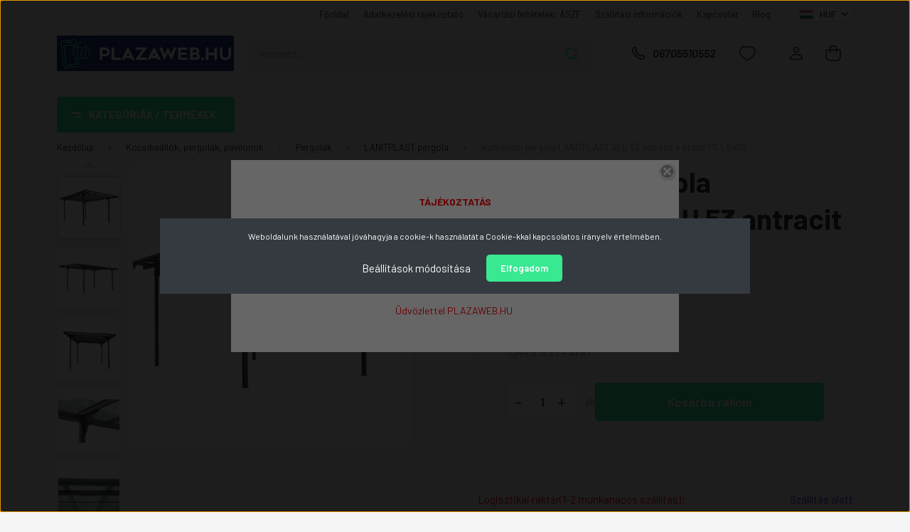

--- FILE ---
content_type: text/html; charset=UTF-8
request_url: https://www.plazaweb.hu/aluminium-pergola-lanitplast-alu-53-antracit-bronz-pc-lg4121-36677
body_size: 56019
content:
<!DOCTYPE html>
<html lang="hu" dir="ltr">
<head>
    <title>alumínium pergola LANITPLAST ALU 53 antracit + bronz PC LG4121 - LANITPLAST pergola</title>
    <meta charset="utf-8">
    <meta name="keywords" content="alumínium pergola LANITPLAST ALU 53 antracit + bronz PC LG4121, Plazaweb áruház">
    <meta name="description" content="alumínium pergola LANITPLAST ALU 53 antracit + bronz PC LG4121 a LANITPLAST pergola kategóriában - most 437.737 Ft-os áron elérhető.">
    <meta name="robots" content="index, follow">
    <link rel="image_src" href="https://plazaweb.cdn.shoprenter.hu/custom/plazaweb/image/data/products/8243-lg4121/aluminium-pergola-lanitplast-alu-53-antracit-bronz-pc-lg4121_0.jpg.webp?lastmod=1762905021.1760951842">
    <meta property="og:title" content="alumínium pergola LANITPLAST ALU 53 antracit + bronz PC LG4121" />
    <meta property="og:type" content="product" />
    <meta property="og:url" content="https://www.plazaweb.hu/aluminium-pergola-lanitplast-alu-53-antracit-bronz-pc-lg4121-36677" />
    <meta property="og:image" content="https://plazaweb.cdn.shoprenter.hu/custom/plazaweb/image/cache/w955h500/products/8243-lg4121/aluminium-pergola-lanitplast-alu-53-antracit-bronz-pc-lg4121_0.jpg.webp?lastmod=1762905021.1760951842" />
    <meta property="og:description" content="Alumínium pergola, külső méretek h 4,96 x sz 2,99 x m 2,10/2,26 m, antracit színű, tető - cellás polikarbonát 6 mm BRONZ." />
    <link href="https://plazaweb.cdn.shoprenter.hu/custom/plazaweb/image/data/logo/LOGO24-2ok.jpg?lastmod=1708586502.1760951842" rel="icon" />
    <link href="https://plazaweb.cdn.shoprenter.hu/custom/plazaweb/image/data/logo/LOGO24-2ok.jpg?lastmod=1708586502.1760951842" rel="apple-touch-icon" />
    <base href="https://www.plazaweb.hu:443" />
    <meta name="google-site-verification" content="0kMh_7a-QI6JycVDX7KB05RZvegigSo84kBC_k20A_o" />
<meta name="google-site-verification" content="0kMh_7a-QI6JycVDX7KB05RZvegigSo84kBC_k20A_o" />

    <meta name="viewport" content="width=device-width, initial-scale=1, maximum-scale=1, user-scalable=0">
            <link href="https://www.plazaweb.hu/aluminium-pergola-lanitplast-alu-53-antracit-bronz-pc-lg4121-36677" rel="canonical">
    
            
                    
                <link rel="preconnect" href="https://fonts.gstatic.com" />
    <link rel="preload" as="style" href="https://fonts.googleapis.com/css2?family=Barlow:ital,wght@0,300;0,400;0,500;0,600;0,700;1,300;1,400;1,500;1,600;1,700&display=swap" />
    <link rel="stylesheet" href="https://fonts.googleapis.com/css2?family=Barlow:ital,wght@0,300;0,400;0,500;0,600;0,700;1,300;1,400;1,500;1,600;1,700&display=swap" media="print" onload="this.media='all'" />
    <noscript>
        <link rel="stylesheet" href="https://fonts.googleapis.com/css2?family=Barlow:ital,wght@0,300;0,400;0,500;0,600;0,700;1,300;1,400;1,500;1,600;1,700&display=swap" />
    </noscript>
    <link href="https://cdnjs.cloudflare.com/ajax/libs/fancybox/3.5.7/jquery.fancybox.min.css" rel="stylesheet" media="print" onload="this.media='all'"/>

            <link rel="stylesheet" href="https://plazaweb.cdn.shoprenter.hu/catalog/view/javascript/auroraoverlay/overlay.css?v=1707992185" media="screen">
            <link rel="stylesheet" href="https://plazaweb.cdn.shoprenter.hu/custom/plazaweb/catalog/view/theme/madrid_diy/style/1762774720.1689691390.1718351975.1734614363.css?v=null.1760951842" media="all">
            <link rel="stylesheet" href="https://plazaweb.cdn.shoprenter.hu/custom/plazaweb/catalog/view/theme/madrid_diy/stylesheet/stylesheet.css?v=1734614363" media="screen">
        <script>
        window.nonProductQuality = 80;
    </script>
    <script src="https://plazaweb.cdn.shoprenter.hu/catalog/view/javascript/jquery/jquery-1.10.2.min.js?v=1484139539"></script>

                
        
    
    <!-- Header JavaScript codes -->
            <script src="https://plazaweb.cdn.shoprenter.hu/web/compiled/js/base.js?v=1762854825"></script>
                    <script src="https://plazaweb.cdn.shoprenter.hu/web/compiled/js/countdown.js?v=1762854825"></script>
                    <script src="https://plazaweb.cdn.shoprenter.hu/catalog/view/javascript/auroraoverlay/overlay.min.js?v=1755178250"></script>
                    <script src="https://plazaweb.cdn.shoprenter.hu/web/compiled/js/before_starter2_head.js?v=1762854825"></script>
                    <script src="https://plazaweb.cdn.shoprenter.hu/web/compiled/js/before_starter2_productpage.js?v=1762854825"></script>
                    <script src="https://plazaweb.cdn.shoprenter.hu/web/compiled/js/nanobar.js?v=1762854825"></script>
                    <!-- Header jQuery onLoad scripts -->
    <script>window.countdownFormat='%D:%H:%M:%S';var BASEURL='https://www.plazaweb.hu';Currency={"symbol_left":"","symbol_right":" Ft","decimal_place":0,"decimal_point":",","thousand_point":".","currency":"HUF","value":1};var auroraOverlayControlId='f3101f2102fb1a93f3463b142b809ebc';var ShopRenter=ShopRenter||{};ShopRenter.product={"id":36677,"sku":"LAN-LG4121","currency":"HUF","unitName":"db","price":437737,"name":"alum\u00ednium pergola LANITPLAST ALU 53 antracit + bronz PC LG4121","brand":"LANIT PLAST","currentVariant":[],"parent":{"id":36677,"sku":"LAN-LG4121","unitName":"db","price":437737,"name":"alum\u00ednium pergola LANITPLAST ALU 53 antracit + bronz PC LG4121"}};function setAutoHelpTitles(){$('.autohelp[title]').each(function(){if(!$(this).parents('.aurora-scroll-mode').length){$(this).attr('rel',$(this).attr('title'));$(this).removeAttr('title');$(this).qtip({content:{text:$(this).attr('rel')},hide:{fixed:true},position:{corner:{target:'topMiddle',tooltip:'bottomMiddle'},adjust:{screen:true}},style:{border:{color:'#d10fd1'},background:'#31e07d',width:500}});}});}
$(document).ready(function(){setAutoHelpTitles();});$(window).load(function(){var init_relatedproducts_Scroller=function(){$("#relatedproducts .aurora-scroll-click-mode").each(function(){var max=0;$(this).find($(".list_prouctname")).each(function(){var h=$(this).height();max=h>max?h:max;});$(this).find($(".list_prouctname")).each(function(){$(this).height(max);});});$("#relatedproducts .aurora-scroll-click-mode").auroraScroll({autoMode:"click",frameRate:60,speed:2.5,direction:-1,elementClass:"product-snapshot",pauseAfter:false,horizontal:true,visible:1,arrowsPosition:1},function(){initAurora();});}
init_relatedproducts_Scroller();});</script><script src="https://plazaweb.cdn.shoprenter.hu/web/compiled/js/vue/manifest.bundle.js?v=1762854823"></script><script>var ShopRenter=ShopRenter||{};ShopRenter.onCartUpdate=function(callable){document.addEventListener('cartChanged',callable)};ShopRenter.onItemAdd=function(callable){document.addEventListener('AddToCart',callable)};ShopRenter.onItemDelete=function(callable){document.addEventListener('deleteCart',callable)};ShopRenter.onSearchResultViewed=function(callable){document.addEventListener('AuroraSearchResultViewed',callable)};ShopRenter.onSubscribedForNewsletter=function(callable){document.addEventListener('AuroraSubscribedForNewsletter',callable)};ShopRenter.onCheckoutInitiated=function(callable){document.addEventListener('AuroraCheckoutInitiated',callable)};ShopRenter.onCheckoutShippingInfoAdded=function(callable){document.addEventListener('AuroraCheckoutShippingInfoAdded',callable)};ShopRenter.onCheckoutPaymentInfoAdded=function(callable){document.addEventListener('AuroraCheckoutPaymentInfoAdded',callable)};ShopRenter.onCheckoutOrderConfirmed=function(callable){document.addEventListener('AuroraCheckoutOrderConfirmed',callable)};ShopRenter.onCheckoutOrderPaid=function(callable){document.addEventListener('AuroraOrderPaid',callable)};ShopRenter.onCheckoutOrderPaidUnsuccessful=function(callable){document.addEventListener('AuroraOrderPaidUnsuccessful',callable)};ShopRenter.onProductPageViewed=function(callable){document.addEventListener('AuroraProductPageViewed',callable)};ShopRenter.onMarketingConsentChanged=function(callable){document.addEventListener('AuroraMarketingConsentChanged',callable)};ShopRenter.onCustomerRegistered=function(callable){document.addEventListener('AuroraCustomerRegistered',callable)};ShopRenter.onCustomerLoggedIn=function(callable){document.addEventListener('AuroraCustomerLoggedIn',callable)};ShopRenter.onCustomerUpdated=function(callable){document.addEventListener('AuroraCustomerUpdated',callable)};ShopRenter.onCartPageViewed=function(callable){document.addEventListener('AuroraCartPageViewed',callable)};ShopRenter.customer={"userId":0,"userClientIP":"18.217.87.115","userGroupId":8,"customerGroupTaxMode":"gross","customerGroupPriceMode":"gross_net_tax","email":"","phoneNumber":"","name":{"firstName":"","lastName":""}};ShopRenter.theme={"name":"madrid_diy","family":"madrid","parent":""};ShopRenter.shop={"name":"plazaweb","locale":"hu","currency":{"code":"HUF","rate":1},"domain":"plazaweb.myshoprenter.hu"};ShopRenter.page={"route":"product\/product","queryString":"aluminium-pergola-lanitplast-alu-53-antracit-bronz-pc-lg4121-36677"};ShopRenter.formSubmit=function(form,callback){callback();};let loadedAsyncScriptCount=0;function asyncScriptLoaded(position){loadedAsyncScriptCount++;if(position==='body'){if(document.querySelectorAll('.async-script-tag').length===loadedAsyncScriptCount){if(/complete|interactive|loaded/.test(document.readyState)){document.dispatchEvent(new CustomEvent('asyncScriptsLoaded',{}));}else{document.addEventListener('DOMContentLoaded',()=>{document.dispatchEvent(new CustomEvent('asyncScriptsLoaded',{}));});}}}}</script><script type="text/javascript"async class="async-script-tag"onload="asyncScriptLoaded('header')"src="https://static2.rapidsearch.dev/resultpage.js?shop=plazaweb.shoprenter.hu"></script><script type="text/javascript"async class="async-script-tag"onload="asyncScriptLoaded('header')"src="https://utanvet-ellenor.hu/api/v1/shoprenter/utanvet-ellenor.js"></script><script type="text/javascript"async class="async-script-tag"onload="asyncScriptLoaded('header')"src="https://api-one-conv-measure.heureka.group/shoprenter_app/ocm_js?shop_id=152521&domain=arukereso.hu"></script><script type="text/javascript"async class="async-script-tag"onload="asyncScriptLoaded('header')"src="https://widget.molin.ai/shop-ai.js?w=4xxrmhvy"></script><script type="text/javascript"async class="async-script-tag"onload="asyncScriptLoaded('header')"src="https://onsite.optimonk.com/script.js?account=133518"></script><script type="text/javascript"src="https://plazaweb.cdn.shoprenter.hu/web/compiled/js/vue/customerEventDispatcher.bundle.js?v=1762854823"></script>                
            
            <script>window.dataLayer=window.dataLayer||[];function gtag(){dataLayer.push(arguments)};var ShopRenter=ShopRenter||{};ShopRenter.config=ShopRenter.config||{};ShopRenter.config.googleConsentModeDefaultValue="granted";</script>                        <script type="text/javascript" src="https://plazaweb.cdn.shoprenter.hu/web/compiled/js/vue/googleConsentMode.bundle.js?v=1762854823"></script>

            <!-- Facebook Pixel Code -->
<script>
  !function(f,b,e,v,n,t,s)
  {if(f.fbq)return;n=f.fbq=function(){n.callMethod?
  n.callMethod.apply(n,arguments):n.queue.push(arguments)};
  if(!f._fbq)f._fbq=n;n.push=n;n.loaded=!0;n.version='2.0';
  n.queue=[];t=b.createElement(e);t.async=!0;
  t.src=v;s=b.getElementsByTagName(e)[0];
  s.parentNode.insertBefore(t,s)}(window, document,'script',
  'https://connect.facebook.net/en_US/fbevents.js');
  fbq('consent', 'revoke');
fbq('init', '273397066988377');
  fbq('track', 'PageView');
document.addEventListener('AuroraProductPageViewed', function(auroraEvent) {
                    fbq('track', 'ViewContent', {
                        content_type: 'product',
                        content_ids: [auroraEvent.detail.product.id.toString()],
                        value: parseFloat(auroraEvent.detail.product.grossUnitPrice),
                        currency: auroraEvent.detail.product.currency
                    }, {
                        eventID: auroraEvent.detail.event.id
                    });
                });
document.addEventListener('AuroraAddedToCart', function(auroraEvent) {
    var fbpId = [];
    var fbpValue = 0;
    var fbpCurrency = '';

    auroraEvent.detail.products.forEach(function(item) {
        fbpValue += parseFloat(item.grossUnitPrice) * item.quantity;
        fbpId.push(item.id);
        fbpCurrency = item.currency;
    });


    fbq('track', 'AddToCart', {
        content_ids: fbpId,
        content_type: 'product',
        value: fbpValue,
        currency: fbpCurrency
    }, {
        eventID: auroraEvent.detail.event.id
    });
})
window.addEventListener('AuroraMarketingCookie.Changed', function(event) {
            let consentStatus = event.detail.isAccepted ? 'grant' : 'revoke';
            if (typeof fbq === 'function') {
                fbq('consent', consentStatus);
            }
        });
</script>
<noscript><img height="1" width="1" style="display:none"
  src="https://www.facebook.com/tr?id=273397066988377&ev=PageView&noscript=1"
/></noscript>
<!-- End Facebook Pixel Code -->
<!-- Hotjar Tracking Code for https://www.plazaweb.hu/ --> <script>
    (function(h,o,t,j,a,r){
        h.hj=h.hj||function(){(h.hj.q=h.hj.q||[]).push(arguments)};
        h._hjSettings={hjid:3850713,hjsv:6};
        a=o.getElementsByTagName('head')[0];
        r=o.createElement('script');r.async=1;
        r.src=t+h._hjSettings.hjid+j+h._hjSettings.hjsv;
        a.appendChild(r);
    })(window,document,'https://static.hotjar.com/c/hotjar-','.js?sv=');
</script>
            <!-- Google Tag Manager -->
<script>(function(w,d,s,l,i){w[l]=w[l]||[];w[l].push({'gtm.start':
new Date().getTime(),event:'gtm.js'});var f=d.getElementsByTagName(s)[0],
j=d.createElement(s),dl=l!='dataLayer'?'&l='+l:'';j.async=true;j.src=
'https://www.googletagmanager.com/gtm.js?id='+i+dl;f.parentNode.insertBefore(j,f);
})(window,document,'script','dataLayer','GTM-W6WNZG4');</script>
<!-- End Google Tag Manager -->
            
            
                <!--Global site tag(gtag.js)--><script async src="https://www.googletagmanager.com/gtag/js?id=AW-798188551"></script><script>window.dataLayer=window.dataLayer||[];function gtag(){dataLayer.push(arguments);}
gtag('js',new Date());gtag('config','AW-798188551',{"allow_enhanced_conversions":true});gtag('config','G-9BP590FSCZ');gtag('config','AW-714758515');gtag('config','AW-625586233',{"allow_enhanced_conversions":true});</script>                                <script type="text/javascript" src="https://plazaweb.cdn.shoprenter.hu/web/compiled/js/vue/GA4EventSender.bundle.js?v=1762854823"></script>

    
    
</head>

    
<body id="body" class="page-body product-page-body show-quantity-in-category madrid_diy-body desktop-device-body vertical-category-menu " role="document">
<script>ShopRenter.theme.breakpoints={'xs':0,'sm':576,'md':768,'lg':992,'xl':1200,'xxl':1400}</script><!--Google Tag Manager(noscript)--><noscript><iframe src="https://www.googletagmanager.com/ns.html?id=GTM-W6WNZG4"
height="0"width="0"style="display:none;visibility:hidden"></iframe></noscript><!--End Google Tag Manager(noscript)--><div id="fb-root"></div><script>(function(d,s,id){var js,fjs=d.getElementsByTagName(s)[0];if(d.getElementById(id))return;js=d.createElement(s);js.id=id;js.src="//connect.facebook.net/hu_HU/sdk/xfbml.customerchat.js#xfbml=1&version=v2.12&autoLogAppEvents=1";fjs.parentNode.insertBefore(js,fjs);}(document,"script","facebook-jssdk"));</script>
                    

<!-- cached --><div class="Fixed nanobar bg-dark js-nanobar-first-login">
    <div class="container nanobar-container">
        <div class="row flex-column flex-sm-row">
            <div class="col-12 col-sm-6 col-lg-8 nanobar-text-cookies align-self-center text-sm-left">
                Weboldalunk használatával jóváhagyja a cookie-k használatát a Cookie-kkal kapcsolatos irányelv értelmében.
            </div>
            <div class="col-12 col-sm-6 col-lg-4 nanobar-buttons m-sm-0 text-center text-sm-right">
                <a href="#" class="btn btn-link nanobar-settings-button js-nanobar-settings-button">
                    Beállítások módosítása
                </a>
                <a href="#" class="btn btn-primary nanobar-btn js-nanobar-close-cookies" data-button-save-text="Beállítások mentése">
                    Elfogadom
                </a>
            </div>
        </div>
        <div class="nanobar-cookies js-nanobar-cookies flex-column flex-sm-row text-left pt-3 mt-3" style="display: none;">
            <div class="form-check pt-2 pb-2 pr-2 mb-0">
                <input class="form-check-input" type="checkbox" name="required_cookies" disabled checked />
                <label class="form-check-label">
                    Szükséges cookie-k
                    <div class="cookies-help-text text-muted">
                        Ezek a cookie-k segítenek abban, hogy a webáruház használható és működőképes legyen.
                    </div>
                </label>
            </div>
            <div class="form-check pt-2 pb-2 pr-2 mb-0">
                <input class="form-check-input js-nanobar-marketing-cookies" type="checkbox" name="marketing_cookies"
                         checked />
                <label class="form-check-label">
                    Marketing cookie-k
                    <div class="cookies-help-text text-muted">
                        Ezeket a cookie-k segítenek abban, hogy az Ön érdeklődési körének megfelelő reklámokat és termékeket jelenítsük meg a webáruházban.
                    </div>
                </label>
            </div>
        </div>
    </div>
</div>

<script>
    (function ($) {
        $(document).ready(function () {
            new AuroraNanobar.FirstLogNanobarCheckbox(jQuery('.js-nanobar-first-login'), 'modal');
        });
    })(jQuery);
</script>
<!-- /cached -->

                <!-- page-wrap -->

                <div class="page-wrap">
                                                

    <header class="sticky-head">
        <div class="sticky-head-inner">
                    <div class="header-top-line">
                <div class="container">
                    <div class="header-top d-flex justify-content-end">
                        <!-- cached -->
    <ul class="nav headermenu-list">
                    <li class="nav-item">
                <a href="https://www.plazaweb.hu"
                   target="_self"
                   class="nav-link "
                    title="Főoldal"
                >
                    Főoldal
                </a>
                            </li>
                    <li class="nav-item">
                <a href="https://www.plazaweb.hu/adatvedelmi_nyilatkozat_3"
                   target="_self"
                   class="nav-link "
                    title="Adatkezelési tájékoztató"
                >
                    Adatkezelési tájékoztató
                </a>
                            </li>
                    <li class="nav-item">
                <a href="https://www.plazaweb.hu/aszf_plazaweb"
                   target="_self"
                   class="nav-link "
                    title="Vásárlási feltételek; ÁSZF"
                >
                    Vásárlási feltételek; ÁSZF
                </a>
                            </li>
                    <li class="nav-item">
                <a href="https://www.plazaweb.hu/szallitas_6"
                   target="_self"
                   class="nav-link "
                    title="Szállítási információk"
                >
                    Szállítási információk
                </a>
                            </li>
                    <li class="nav-item">
                <a href="https://www.plazaweb.hu/index.php?route=information/contact"
                   target="_self"
                   class="nav-link "
                    title="Kapcsolat"
                >
                    Kapcsolat
                </a>
                            </li>
                    <li class="nav-item">
                <a href="https://www.plazaweb.hu/blog-2"
                   target="_self"
                   class="nav-link "
                    title="Blog"
                >
                    Blog
                </a>
                            </li>
            </ul>
    <!-- /cached -->
                        <!-- cached -->


                    
        <div id="languageselect" class="module content-module header-position hide-top languageselect-module" >
                                    <div class="module-body">
                        <form action="/" method="post" enctype="multipart/form-data" id="language-form">
            <div class="d-flex justify-content-lg-between language-items-row">
                                                            <div class="language-icon active cursor-pointer language-data" data-langcode="hu">
                    <img class="language-change" src="https://plazaweb.cdn.shoprenter.hu/catalog/view/theme/default/image/flags/HU.png?v=null.1760951842" alt="Hungarian" style="width: 40px; height: 40px;"/>
                </div>
                                <input type="hidden" value="" name="language_code"/>
                        </div>
            <script>$(window).load(function(){$('.language-change').one('click',function(){var language_code=$(this).parent('.language-data').data('langcode');$('input[name="language_code"]').attr('value',language_code);$('#language-form').submit();});});</script>        </form>
            </div>
                                </div>
    
    <!-- /cached -->
                        <!-- cached -->


                    
        <div id="currenciesselect" class="module content-module header-position hide-top currenciesselect-module" >
                                    <div class="module-body">
                        <form action="/" method="post" enctype="multipart/form-data">
            <select class="form-control form-control-sm currencieselect-select" name="currency_id" onchange="this.form.submit()">
                                    <option
                        value="HUF" selected="selected">
                        HUF
                    </option>
                                    <option
                        value="EUR" >
                        EUR
                    </option>
                            </select>
        </form>
            </div>
                                </div>
    
    <!-- /cached -->
                    </div>
                </div>
            </div>
            <div class="header-middle-line ">
                <div class="container">
                    <div class="header-middle">
                        <nav class="navbar navbar-expand-lg">
                            <button id="js-hamburger-icon" class="d-flex d-lg-none" title="Menü">
                                <div class="hamburger-icon position-relative">
                                    <div class="hamburger-icon-line position-absolute line-1"></div>
                                    <div class="hamburger-icon-line position-absolute line-3"></div>
                                </div>
                            </button>
                                                            <!-- cached -->
    <a class="navbar-brand" href="/"><img style="border: 0; max-width: 423px;" src="https://plazaweb.cdn.shoprenter.hu/custom/plazaweb/image/cache/w423h85m00/logo/LOGO24ok.jpg?v=1716448260" title="PLAZAWEB.HU" alt="PLAZAWEB.HU" /></a>
<!-- /cached -->
                                
<div class="dropdown search-module d-flex">
    <div class="input-group">
        <input class="form-control disableAutocomplete" type="text" placeholder="keresés..." value=""
               id="filter_keyword" 
               onclick="this.value=(this.value==this.defaultValue)?'':this.value;"/>
        <div class="input-group-append">
            <button title="Keresés" class="btn btn-link" onclick="moduleSearch();">
                <svg width="19" height="18" viewBox="0 0 19 18" fill="none" xmlns="http://www.w3.org/2000/svg">
    <path d="M17.4492 17L13.4492 13M8.47698 15.0555C4.59557 15.0555 1.44922 11.9092 1.44922 8.02776C1.44922 4.14635 4.59557 1 8.47698 1C12.3584 1 15.5047 4.14635 15.5047 8.02776C15.5047 11.9092 12.3584 15.0555 8.47698 15.0555Z" stroke="currentColor" stroke-width="2" stroke-linecap="round" stroke-linejoin="round"/>
</svg>

            </button>
        </div>
    </div>

    <input type="hidden" id="filter_description" value="0"/>
    <input type="hidden" id="search_shopname" value="plazaweb"/>
    <div id="results" class="dropdown-menu search-results p-0"></div>
</div>



                                                                                    <a class="nav-link header-phone-box header-middle-right-link d-none d-lg-flex" href="tel:06705510552">
                                <svg width="24" height="24" viewBox="0 0 24 24" fill="none" xmlns="http://www.w3.org/2000/svg">
    <path fill-rule="evenodd" clip-rule="evenodd" d="M10.8561 13.1444C9.68615 11.9744 8.80415 10.6644 8.21815 9.33536C8.09415 9.05436 8.16715 8.72536 8.38415 8.50836L9.20315 7.69036C9.87415 7.01936 9.87415 6.07036 9.28815 5.48436L8.11415 4.31036C7.33315 3.52936 6.06715 3.52936 5.28615 4.31036L4.63415 4.96236C3.89315 5.70336 3.58415 6.77236 3.78415 7.83236C4.27815 10.4454 5.79615 13.3064 8.24515 15.7554C10.6941 18.2044 13.5551 19.7224 16.1681 20.2164C17.2281 20.4164 18.2971 20.1074 19.0381 19.3664L19.6891 18.7154C20.4701 17.9344 20.4701 16.6684 19.6891 15.8874L18.5161 14.7144C17.9301 14.1284 16.9801 14.1284 16.3951 14.7144L15.4921 15.6184C15.2751 15.8354 14.9461 15.9084 14.6651 15.7844C13.3361 15.1974 12.0261 14.3144 10.8561 13.1444Z" stroke="currentColor" stroke-width="1.5" stroke-linecap="round" stroke-linejoin="round"/>
</svg>

                                06705510552
                            </a>
                                                                                    <div id="js-wishlist-module-wrapper">
                                <hx:include src="/_fragment?_path=_format%3Dhtml%26_locale%3Den%26_controller%3Dmodule%252Fwishlist&amp;_hash=gR3jhDf63XflOEjXtAEgzM6hJty36BGZodj9v5s61fs%3D"></hx:include>
                            </div>
                                                        <!-- cached -->
    <ul class="nav login-list">
                    <li class="nav-item">
                <a class="nav-link header-middle-right-link" href="index.php?route=account/login" title="Belépés / Regisztráció">
                    <span class="header-user-icon">
                        <svg width="18" height="20" viewBox="0 0 18 20" fill="none" xmlns="http://www.w3.org/2000/svg">
    <path fill-rule="evenodd" clip-rule="evenodd" d="M11.4749 2.52513C12.8417 3.89197 12.8417 6.10804 11.4749 7.47488C10.1081 8.84172 7.89199 8.84172 6.52515 7.47488C5.15831 6.10804 5.15831 3.89197 6.52515 2.52513C7.89199 1.15829 10.1081 1.15829 11.4749 2.52513Z" stroke="currentColor" stroke-width="1.5" stroke-linecap="round" stroke-linejoin="round"/>
    <path fill-rule="evenodd" clip-rule="evenodd" d="M1 16.5V17.5C1 18.052 1.448 18.5 2 18.5H16C16.552 18.5 17 18.052 17 17.5V16.5C17 13.474 13.048 11.508 9 11.508C4.952 11.508 1 13.474 1 16.5Z" stroke="currentColor" stroke-width="1.5" stroke-linecap="round" stroke-linejoin="round"/>
</svg>

                    </span>
                </a>
            </li>
            </ul>
<!-- /cached -->
                            <div id="header-cart-wrapper">
                                <div id="js-cart">
                                    <hx:include src="/_fragment?_path=_format%3Dhtml%26_locale%3Den%26_controller%3Dmodule%252Fcart&amp;_hash=VvtFpXyqEw1Euy%2BtqRgsdMys%2BtUh%2FUKpxB1ltyzoLYw%3D"></hx:include>
                                </div>
                            </div>
                        </nav>
                    </div>
                </div>
            </div>
            <div class="header-bottom-line d-none d-lg-block">
                <div class="container">
                    


                    
            <div id="module_category_wrapper" class="module-category-wrapper">
        <div id="category" class="module content-module header-position category-module" >
                    <div class="module-head">
                            <span class="category-menu-hamburger-icon"></span>
                        <div class="module-head-title">Kategóriák / Termékek</div>
        </div>
            <div class="module-body">
                    <div id="category-nav">
        

    <ul class="nav nav-pills category category-menu sf-menu sf-horizontal cached">
        <li id="cat_169" class="nav-item item category-list module-list even">
    <a href="https://www.plazaweb.hu/plazaweb-outlet" class="nav-link">
                <span>Plazaweb OUTLET</span>
    </a>
    </li><li id="cat_1289" class="nav-item item category-list module-list odd">
    <a href="https://www.plazaweb.hu/csomagajanlatok" class="nav-link">
                <span>Csomagajánlatok</span>
    </a>
    </li><li id="cat_822" class="nav-item item category-list module-list parent even">
    <a href="https://www.plazaweb.hu/kerti-gepek" class="nav-link">
                <span>Kerti gépek</span>
    </a>
            <ul class="nav flex-column children"><li id="cat_884" class="nav-item item category-list module-list parent even">
    <a href="https://www.plazaweb.hu/kerti-gepek/funyiro" class="nav-link">
                <span>Fűnyíró</span>
    </a>
            <ul class="nav flex-column children"><li id="cat_885" class="nav-item item category-list module-list parent even">
    <a href="https://www.plazaweb.hu/kerti-gepek/funyiro/akkus-funyiro" class="nav-link">
                <span>Akkus fűnyíró</span>
    </a>
            <ul class="nav flex-column children"><li id="cat_926" class="nav-item item category-list module-list even">
    <a href="https://www.plazaweb.hu/kerti-gepek/funyiro/akkus-funyiro/riwall-pro-926" class="nav-link">
                <span>Riwall PRO</span>
    </a>
    </li></ul>
    </li><li id="cat_892" class="nav-item item category-list module-list parent odd">
    <a href="https://www.plazaweb.hu/kerti-gepek/funyiro/elektromos-funyiro" class="nav-link">
                <span>Elektromos fűnyíró</span>
    </a>
            <ul class="nav flex-column children"><li id="cat_893" class="nav-item item category-list module-list even">
    <a href="https://www.plazaweb.hu/kerti-gepek/funyiro/elektromos-funyiro/riwall-pro-893" class="nav-link">
                <span>Riwall PRO</span>
    </a>
    </li></ul>
    </li><li id="cat_921" class="nav-item item category-list module-list parent even">
    <a href="https://www.plazaweb.hu/kerti-gepek/funyiro/nem-onjaro-benzinmotoros-funyiro" class="nav-link">
                <span>Nem önjáró benzinmotoros fűnyíró</span>
    </a>
            <ul class="nav flex-column children"><li id="cat_922" class="nav-item item category-list module-list even">
    <a href="https://www.plazaweb.hu/kerti-gepek/funyiro/nem-onjaro-benzinmotoros-funyiro/riwall-pro-922" class="nav-link">
                <span>Riwall PRO</span>
    </a>
    </li><li id="cat_1268" class="nav-item item category-list module-list odd">
    <a href="https://www.plazaweb.hu/kerti-gepek/funyiro/nem-onjaro-benzinmotoros-funyiro/scheppach-1268" class="nav-link">
                <span>Scheppach</span>
    </a>
    </li></ul>
    </li><li id="cat_923" class="nav-item item category-list module-list parent odd">
    <a href="https://www.plazaweb.hu/kerti-gepek/funyiro/onjaro-benzinmotoros-funyiro" class="nav-link">
                <span>Önjáró benzinmotoros fűnyíró</span>
    </a>
            <ul class="nav flex-column children"><li id="cat_924" class="nav-item item category-list module-list even">
    <a href="https://www.plazaweb.hu/kerti-gepek/funyiro/onjaro-benzinmotoros-funyiro/riwall-pro-924" class="nav-link">
                <span>Riwall PRO</span>
    </a>
    </li><li id="cat_1263" class="nav-item item category-list module-list odd">
    <a href="https://www.plazaweb.hu/kerti-gepek/funyiro/onjaro-benzinmotoros-funyiro/scheppach-1263" class="nav-link">
                <span>Scheppach</span>
    </a>
    </li></ul>
    </li></ul>
    </li><li id="cat_889" class="nav-item item category-list module-list parent odd">
    <a href="https://www.plazaweb.hu/kerti-gepek/agaprito" class="nav-link">
                <span>Ágaprító</span>
    </a>
            <ul class="nav flex-column children"><li id="cat_890" class="nav-item item category-list module-list parent even">
    <a href="https://www.plazaweb.hu/kerti-gepek/agaprito/elektromos-agaprito" class="nav-link">
                <span>Elektromos ágaprító</span>
    </a>
            <ul class="nav flex-column children"><li id="cat_891" class="nav-item item category-list module-list even">
    <a href="https://www.plazaweb.hu/kerti-gepek/agaprito/elektromos-agaprito/riwall-pro-891" class="nav-link">
                <span>Riwall PRO</span>
    </a>
    </li><li id="cat_1272" class="nav-item item category-list module-list odd">
    <a href="https://www.plazaweb.hu/kerti-gepek/agaprito/elektromos-agaprito/scheppach" class="nav-link">
                <span>Scheppach</span>
    </a>
    </li></ul>
    </li></ul>
    </li><li id="cat_3885" class="nav-item item category-list module-list even">
    <a href="https://www.plazaweb.hu/kerti-gepek/bozotvagok-3885" class="nav-link">
                <span>Bózótvágók</span>
    </a>
    </li><li id="cat_932" class="nav-item item category-list module-list parent odd">
    <a href="https://www.plazaweb.hu/kerti-gepek/kalova-a-septikova-cerpadla-932" class="nav-link">
                <span>Búvár szivattyú</span>
    </a>
            <ul class="nav flex-column children"><li id="cat_933" class="nav-item item category-list module-list even">
    <a href="https://www.plazaweb.hu/kerti-gepek/kalova-a-septikova-cerpadla-932/riwall-pro-933" class="nav-link">
                <span>Riwall PRO</span>
    </a>
    </li></ul>
    </li><li id="cat_904" class="nav-item item category-list module-list parent even">
    <a href="https://www.plazaweb.hu/kerti-gepek/fukasza" class="nav-link">
                <span>Fűkasza</span>
    </a>
            <ul class="nav flex-column children"><li id="cat_1629" class="nav-item item category-list module-list parent even">
    <a href="https://www.plazaweb.hu/kerti-gepek/fukasza/akkus-fukasza-1629" class="nav-link">
                <span>Akkus fűkasza</span>
    </a>
            <ul class="nav flex-column children"><li id="cat_1632" class="nav-item item category-list module-list even">
    <a href="https://www.plazaweb.hu/kerti-gepek/fukasza/akkus-fukasza-1629/riwall-pro-1632" class="nav-link">
                <span>Riwall PRO</span>
    </a>
    </li></ul>
    </li><li id="cat_905" class="nav-item item category-list module-list parent odd">
    <a href="https://www.plazaweb.hu/kerti-gepek/fukasza/benzinmotoros-fukasza" class="nav-link">
                <span>Benzinmotoros fűkasza</span>
    </a>
            <ul class="nav flex-column children"><li id="cat_906" class="nav-item item category-list module-list even">
    <a href="https://www.plazaweb.hu/kerti-gepek/fukasza/benzinmotoros-fukasza/riwall-pro-906" class="nav-link">
                <span>Riwall PRO</span>
    </a>
    </li><li id="cat_1626" class="nav-item item category-list module-list odd">
    <a href="https://www.plazaweb.hu/kerti-gepek/fukasza/benzinmotoros-fukasza/scheppach-1626" class="nav-link">
                <span>Scheppach</span>
    </a>
    </li></ul>
    </li></ul>
    </li><li id="cat_943" class="nav-item item category-list module-list parent odd">
    <a href="https://www.plazaweb.hu/kerti-gepek/funyiro-traktorok-943" class="nav-link">
                <span>Fűnyíró traktorok</span>
    </a>
            <ul class="nav flex-column children"><li id="cat_944" class="nav-item item category-list module-list parent even">
    <a href="https://www.plazaweb.hu/kerti-gepek/funyiro-traktorok-943/hatso-kidobassal-944" class="nav-link">
                <span>hátsó kidobással</span>
    </a>
            <ul class="nav flex-column children"><li id="cat_945" class="nav-item item category-list module-list even">
    <a href="https://www.plazaweb.hu/kerti-gepek/funyiro-traktorok-943/hatso-kidobassal-944/riwall-pro-945" class="nav-link">
                <span>Riwall PRO</span>
    </a>
    </li></ul>
    </li></ul>
    </li><li id="cat_823" class="nav-item item category-list module-list parent even">
    <a href="https://www.plazaweb.hu/kerti-gepek/gyeplazito" class="nav-link">
                <span>Gyeplazító - Gyepszellőztető</span>
    </a>
            <ul class="nav flex-column children"><li id="cat_825" class="nav-item item category-list module-list parent even">
    <a href="https://www.plazaweb.hu/kerti-gepek/gyeplazito/eletromos-gyeplazito-825" class="nav-link">
                <span>Elektromos gyeplazító - gyepszellőztető</span>
    </a>
            <ul class="nav flex-column children"><li id="cat_898" class="nav-item item category-list module-list even">
    <a href="https://www.plazaweb.hu/kerti-gepek/gyeplazito/eletromos-gyeplazito-825/riwall-898" class="nav-link">
                <span>Riwall</span>
    </a>
    </li></ul>
    </li></ul>
    </li><li id="cat_839" class="nav-item item category-list module-list parent odd">
    <a href="https://www.plazaweb.hu/kerti-gepek/kapalogep" class="nav-link">
                <span>Kapálógép</span>
    </a>
            <ul class="nav flex-column children"><li id="cat_915" class="nav-item item category-list module-list parent even">
    <a href="https://www.plazaweb.hu/kerti-gepek/kapalogep/benzinmotoros-kapalogep" class="nav-link">
                <span>Benzinmotoros kapálógép</span>
    </a>
            <ul class="nav flex-column children"><li id="cat_916" class="nav-item item category-list module-list even">
    <a href="https://www.plazaweb.hu/kerti-gepek/kapalogep/benzinmotoros-kapalogep/riwall-pro-916" class="nav-link">
                <span>Riwall PRO</span>
    </a>
    </li></ul>
    </li><li id="cat_840" class="nav-item item category-list module-list parent odd">
    <a href="https://www.plazaweb.hu/kerti-gepek/kapalogep/elektromos-kapalogep" class="nav-link">
                <span>Elektromos kapálógép</span>
    </a>
            <ul class="nav flex-column children"><li id="cat_909" class="nav-item item category-list module-list even">
    <a href="https://www.plazaweb.hu/kerti-gepek/kapalogep/elektromos-kapalogep/riwall-pro-909" class="nav-link">
                <span>Riwall PRO</span>
    </a>
    </li></ul>
    </li></ul>
    </li><li id="cat_831" class="nav-item item category-list module-list parent even">
    <a href="https://www.plazaweb.hu/kerti-gepek/lancfuresz-831" class="nav-link">
                <span>Láncfűrész</span>
    </a>
            <ul class="nav flex-column children"><li id="cat_887" class="nav-item item category-list module-list parent even">
    <a href="https://www.plazaweb.hu/kerti-gepek/lancfuresz-831/akkus-lancfuresz-887" class="nav-link">
                <span>Akkus láncfűrész</span>
    </a>
            <ul class="nav flex-column children"><li id="cat_930" class="nav-item item category-list module-list even">
    <a href="https://www.plazaweb.hu/kerti-gepek/lancfuresz-831/akkus-lancfuresz-887/riwall-pro-930" class="nav-link">
                <span>Riwall PRO</span>
    </a>
    </li></ul>
    </li><li id="cat_832" class="nav-item item category-list module-list parent odd">
    <a href="https://www.plazaweb.hu/kerti-gepek/lancfuresz-831/benzinmotoros-lancfuresz-832" class="nav-link">
                <span>Benzinmotoros láncfűrész</span>
    </a>
            <ul class="nav flex-column children"><li id="cat_901" class="nav-item item category-list module-list even">
    <a href="https://www.plazaweb.hu/kerti-gepek/lancfuresz-831/benzinmotoros-lancfuresz-832/riwall-pro-901" class="nav-link">
                <span>Riwall PRO</span>
    </a>
    </li></ul>
    </li></ul>
    </li><li id="cat_1286" class="nav-item item category-list module-list odd">
    <a href="https://www.plazaweb.hu/kerti-gepek/locsolotomlo-tomlokocsi" class="nav-link">
                <span>Locsolótömlő, tömlőkocsi</span>
    </a>
    </li><li id="cat_872" class="nav-item item category-list module-list parent even">
    <a href="https://www.plazaweb.hu/kerti-gepek/lombszivo" class="nav-link">
                <span>Lombszívó, lombfúvó</span>
    </a>
            <ul class="nav flex-column children"><li id="cat_874" class="nav-item item category-list module-list parent even">
    <a href="https://www.plazaweb.hu/kerti-gepek/lombszivo/akkus-lombszivo" class="nav-link">
                <span>Akkus lombfúvó</span>
    </a>
            <ul class="nav flex-column children"><li id="cat_927" class="nav-item item category-list module-list even">
    <a href="https://www.plazaweb.hu/kerti-gepek/lombszivo/akkus-lombszivo/riwall-pro-927" class="nav-link">
                <span>Riwall PRO</span>
    </a>
    </li></ul>
    </li><li id="cat_948" class="nav-item item category-list module-list parent odd">
    <a href="https://www.plazaweb.hu/kerti-gepek/lombszivo/benzinmotoros-lombszivo" class="nav-link">
                <span>Benzinmotoros lombszívó, lombfúvó</span>
    </a>
            <ul class="nav flex-column children"><li id="cat_950" class="nav-item item category-list module-list even">
    <a href="https://www.plazaweb.hu/kerti-gepek/lombszivo/benzinmotoros-lombszivo/riwall-pro-950" class="nav-link">
                <span>Riwall PRO</span>
    </a>
    </li></ul>
    </li><li id="cat_894" class="nav-item item category-list module-list parent even">
    <a href="https://www.plazaweb.hu/kerti-gepek/lombszivo/elektromos-lombszivo-894" class="nav-link">
                <span>Elektromos lombszívó, lombfúvó</span>
    </a>
            <ul class="nav flex-column children"><li id="cat_896" class="nav-item item category-list module-list even">
    <a href="https://www.plazaweb.hu/kerti-gepek/lombszivo/elektromos-lombszivo-894/riwall-pro-896" class="nav-link">
                <span>Riwall PRO</span>
    </a>
    </li></ul>
    </li></ul>
    </li><li id="cat_911" class="nav-item item category-list module-list parent odd">
    <a href="https://www.plazaweb.hu/kerti-gepek/magasnyomasu-moso" class="nav-link">
                <span>Magasnyomású mosó</span>
    </a>
            <ul class="nav flex-column children"><li id="cat_912" class="nav-item item category-list module-list parent even">
    <a href="https://www.plazaweb.hu/kerti-gepek/magasnyomasu-moso/elektromos-moso" class="nav-link">
                <span>elektromos</span>
    </a>
            <ul class="nav flex-column children"><li id="cat_1270" class="nav-item item category-list module-list even">
    <a href="https://www.plazaweb.hu/kerti-gepek/magasnyomasu-moso/elektromos-moso/michelin-1270" class="nav-link">
                <span>Michelin</span>
    </a>
    </li><li id="cat_913" class="nav-item item category-list module-list odd">
    <a href="https://www.plazaweb.hu/kerti-gepek/magasnyomasu-moso/elektromos-moso/riwall-pro-913" class="nav-link">
                <span>Riwall PRO</span>
    </a>
    </li><li id="cat_1269" class="nav-item item category-list module-list even">
    <a href="https://www.plazaweb.hu/kerti-gepek/magasnyomasu-moso/elektromos-moso/scheppach-1269" class="nav-link">
                <span>Scheppach</span>
    </a>
    </li></ul>
    </li></ul>
    </li><li id="cat_3886" class="nav-item item category-list module-list even">
    <a href="https://www.plazaweb.hu/kerti-gepek/nac-akkumulatoros-multi-system-3886" class="nav-link">
                <span>NAC akkumulátoros multi system</span>
    </a>
    </li><li id="cat_842" class="nav-item item category-list module-list parent odd">
    <a href="https://www.plazaweb.hu/kerti-gepek/sovenyvago" class="nav-link">
                <span>Sövényvágó</span>
    </a>
            <ul class="nav flex-column children"><li id="cat_877" class="nav-item item category-list module-list parent even">
    <a href="https://www.plazaweb.hu/kerti-gepek/sovenyvago/akkus-sovenyvago" class="nav-link">
                <span>Akkus sövényvágó</span>
    </a>
            <ul class="nav flex-column children"><li id="cat_928" class="nav-item item category-list module-list even">
    <a href="https://www.plazaweb.hu/kerti-gepek/sovenyvago/akkus-sovenyvago/riwall-pro-928" class="nav-link">
                <span>Riwall PRO</span>
    </a>
    </li></ul>
    </li><li id="cat_843" class="nav-item item category-list module-list odd">
    <a href="https://www.plazaweb.hu/kerti-gepek/sovenyvago/elektromos-sovenyvago-843" class="nav-link">
                <span>Elektromos sövényvágó</span>
    </a>
    </li></ul>
    </li><li id="cat_836" class="nav-item item category-list module-list parent even">
    <a href="https://www.plazaweb.hu/kerti-gepek/szegelyvago-836" class="nav-link">
                <span>Szegélyvágó</span>
    </a>
            <ul class="nav flex-column children"><li id="cat_882" class="nav-item item category-list module-list parent even">
    <a href="https://www.plazaweb.hu/kerti-gepek/szegelyvago-836/akkus-szegelyvago-882" class="nav-link">
                <span>Akkus szegélyvágó</span>
    </a>
            <ul class="nav flex-column children"><li id="cat_925" class="nav-item item category-list module-list even">
    <a href="https://www.plazaweb.hu/kerti-gepek/szegelyvago-836/akkus-szegelyvago-882/riwall-pro-925" class="nav-link">
                <span>Riwall PRO</span>
    </a>
    </li></ul>
    </li><li id="cat_946" class="nav-item item category-list module-list parent odd">
    <a href="https://www.plazaweb.hu/kerti-gepek/szegelyvago-836/benzinmotoros-szegelyvago-946" class="nav-link">
                <span>Benzinmotoros szegélyvágó</span>
    </a>
            <ul class="nav flex-column children"><li id="cat_947" class="nav-item item category-list module-list even">
    <a href="https://www.plazaweb.hu/kerti-gepek/szegelyvago-836/benzinmotoros-szegelyvago-946/riwall-pro-947" class="nav-link">
                <span>Riwall PRO</span>
    </a>
    </li></ul>
    </li></ul>
    </li><li id="cat_936" class="nav-item item category-list module-list parent odd">
    <a href="https://www.plazaweb.hu/kerti-gepek/szivattyu" class="nav-link">
                <span>Szivattyú</span>
    </a>
            <ul class="nav flex-column children"><li id="cat_937" class="nav-item item category-list module-list even">
    <a href="https://www.plazaweb.hu/kerti-gepek/szivattyu/riwall-pro" class="nav-link">
                <span>Riwall PRO</span>
    </a>
    </li></ul>
    </li><li id="cat_879" class="nav-item item category-list module-list parent even">
    <a href="https://www.plazaweb.hu/kerti-gepek/tartozekok" class="nav-link">
                <span>Tartozékok</span>
    </a>
            <ul class="nav flex-column children"><li id="cat_880" class="nav-item item category-list module-list parent even">
    <a href="https://www.plazaweb.hu/kerti-gepek/tartozekok/akkuk-toltok" class="nav-link">
                <span>Akkuk, töltők</span>
    </a>
            <ul class="nav flex-column children"><li id="cat_929" class="nav-item item category-list module-list even">
    <a href="https://www.plazaweb.hu/kerti-gepek/tartozekok/akkuk-toltok/riwall-pro-929" class="nav-link">
                <span>Riwall PRO</span>
    </a>
    </li></ul>
    </li><li id="cat_908" class="nav-item item category-list module-list odd">
    <a href="https://www.plazaweb.hu/kerti-gepek/tartozekok/funyirokhoz" class="nav-link">
                <span>Fűnyírókhoz</span>
    </a>
    </li></ul>
    </li></ul>
    </li><li id="cat_962" class="nav-item item category-list module-list parent odd">
    <a href="https://www.plazaweb.hu/uveghazak-es-kerti-tarolok" class="nav-link">
                <span>Üvegházak és kerti tárolók</span>
    </a>
            <ul class="nav flex-column children"><li id="cat_965" class="nav-item item category-list module-list parent even">
    <a href="https://www.plazaweb.hu/uveghazak-es-kerti-tarolok/kerti-tarolok" class="nav-link">
                <span>Kerti tárolók</span>
    </a>
            <ul class="nav flex-column children"><li id="cat_147" class="nav-item item category-list module-list even">
    <a href="https://www.plazaweb.hu/uveghazak-es-kerti-tarolok/kerti-tarolok/g21-fem-es-muanyag-kerti-tarolok" class="nav-link">
                <span>G21 fém és műanyag kerti tárolók</span>
    </a>
    </li><li id="cat_4189" class="nav-item item category-list module-list odd">
    <a href="https://www.plazaweb.hu/uveghazak-es-kerti-tarolok/kerti-tarolok/keter-kerti-tarolok-4189" class="nav-link">
                <span>Keter kerti tárolók</span>
    </a>
    </li><li id="cat_1790" class="nav-item item category-list module-list odd">
    <a href="https://www.plazaweb.hu/uveghazak-es-kerti-tarolok/kerti-tarolok/globel-fem-kerti-tarolok" class="nav-link">
                <span>Globel fém kerti tárolók</span>
    </a>
    </li><li id="cat_1787" class="nav-item item category-list module-list even">
    <a href="https://www.plazaweb.hu/uveghazak-es-kerti-tarolok/kerti-tarolok/maxtore-fem-kerti-tarolok" class="nav-link">
                <span>Maxtore fém kerti tárolók</span>
    </a>
    </li><li id="cat_1793" class="nav-item item category-list module-list odd">
    <a href="https://www.plazaweb.hu/uveghazak-es-kerti-tarolok/kerti-tarolok/maxtore-wood-fem-kerti-tarolok" class="nav-link">
                <span>Maxtore wood fém kerti tárolók</span>
    </a>
    </li><li id="cat_966" class="nav-item item category-list module-list even">
    <a href="https://www.plazaweb.hu/uveghazak-es-kerti-tarolok/kerti-tarolok/palram-polikarbonat-kerti-tarolok" class="nav-link">
                <span>Palram polikarbonát kerti tárolók</span>
    </a>
    </li><li id="cat_1796" class="nav-item item category-list module-list odd">
    <a href="https://www.plazaweb.hu/uveghazak-es-kerti-tarolok/kerti-tarolok/lifetime-muanyag-kerti-tarolo" class="nav-link">
                <span>Lifetime műanyag kerti tároló</span>
    </a>
    </li><li id="cat_1775" class="nav-item item category-list module-list parent even">
    <a href="https://www.plazaweb.hu/uveghazak-es-kerti-tarolok/kerti-tarolok/ponyva-feszerek-1775" class="nav-link">
                <span>Ponyva fészerek</span>
    </a>
            <ul class="nav flex-column children"><li id="cat_1778" class="nav-item item category-list module-list even">
    <a href="https://www.plazaweb.hu/uveghazak-es-kerti-tarolok/kerti-tarolok/ponyva-feszerek-1775/tartalek-vitorla-ponyva-feszerek-1778" class="nav-link">
                <span>Tartalék vitorla - ponyva fészerek</span>
    </a>
    </li></ul>
    </li></ul>
    </li><li id="cat_3893" class="nav-item item category-list module-list odd">
    <a href="https://www.plazaweb.hu/uveghazak-es-kerti-tarolok/magasagyasok-3893" class="nav-link">
                <span>Magaságyások</span>
    </a>
    </li><li id="cat_963" class="nav-item item category-list module-list parent even">
    <a href="https://www.plazaweb.hu/uveghazak-es-kerti-tarolok/polikarbonat-uveghazak" class="nav-link">
                <span>Polikarbonát üvegházak</span>
    </a>
            <ul class="nav flex-column children"><li id="cat_127" class="nav-item item category-list module-list even">
    <a href="https://www.plazaweb.hu/uveghazak-es-kerti-tarolok/polikarbonat-uveghazak/tulipanok-127" class="nav-link">
                <span>G21</span>
    </a>
    </li><li id="cat_964" class="nav-item item category-list module-list even">
    <a href="https://www.plazaweb.hu/uveghazak-es-kerti-tarolok/polikarbonat-uveghazak/palram-964" class="nav-link">
                <span>Palram</span>
    </a>
    </li><li id="cat_1769" class="nav-item item category-list module-list odd">
    <a href="https://www.plazaweb.hu/uveghazak-es-kerti-tarolok/polikarbonat-uveghazak/tartozekok-vitavia-lanitplast-1769" class="nav-link">
                <span>Tartozékok VITAVIA, LANITPLAST</span>
    </a>
    </li><li id="cat_1266" class="nav-item item category-list module-list even">
    <a href="https://www.plazaweb.hu/uveghazak-es-kerti-tarolok/polikarbonat-uveghazak/vitavia-1266" class="nav-link">
                <span>Vitavia</span>
    </a>
    </li></ul>
    </li><li id="cat_1763" class="nav-item item category-list module-list odd">
    <a href="https://www.plazaweb.hu/uveghazak-es-kerti-tarolok/melegagy-mini-uveghazak" class="nav-link">
                <span>Melegágy, mini üvegházak</span>
    </a>
    </li><li id="cat_1757" class="nav-item item category-list module-list parent even">
    <a href="https://www.plazaweb.hu/uveghazak-es-kerti-tarolok/foliasator" class="nav-link">
                <span>Fóliasátor</span>
    </a>
            <ul class="nav flex-column children"><li id="cat_1760" class="nav-item item category-list module-list even">
    <a href="https://www.plazaweb.hu/uveghazak-es-kerti-tarolok/foliasator/tartalek-vitorla-foliasator-1760" class="nav-link">
                <span>Tartalék vitorla - fóliasátor</span>
    </a>
    </li></ul>
    </li><li id="cat_967" class="nav-item item category-list module-list odd">
    <a href="https://www.plazaweb.hu/uveghazak-es-kerti-tarolok/palram-kerti-tarolo-es-uveghaz-tartozekok" class="nav-link">
                <span>Palram kerti tároló és üvegház tartozékok</span>
    </a>
    </li></ul>
    </li><li id="cat_285" class="nav-item item category-list module-list parent even">
    <a href="https://www.plazaweb.hu/berlinger-haus-konyhai-termekek" class="nav-link">
                <span>BerlingerHaus termékek</span>
    </a>
            <ul class="nav flex-column children"><li id="cat_3903" class="nav-item item category-list module-list parent even">
    <a href="https://www.plazaweb.hu/berlinger-haus-konyhai-termekek/fozes-3903" class="nav-link">
                <span>Főzés</span>
    </a>
            <ul class="nav flex-column children"><li id="cat_3937" class="nav-item item category-list module-list even">
    <a href="https://www.plazaweb.hu/berlinger-haus-konyhai-termekek/fozes-3903/edenykeszletek-3937" class="nav-link">
                <span>Edénykészletek</span>
    </a>
    </li><li id="cat_4078" class="nav-item item category-list module-list odd">
    <a href="https://www.plazaweb.hu/berlinger-haus-konyhai-termekek/fozes-3903/fazekak-4078" class="nav-link">
                <span>Fazekak</span>
    </a>
    </li><li id="cat_3906" class="nav-item item category-list module-list even">
    <a href="https://www.plazaweb.hu/berlinger-haus-konyhai-termekek/fozes-3903/kulonleges-serpenyok-3906" class="nav-link">
                <span>Különleges serpenyők</span>
    </a>
    </li><li id="cat_3909" class="nav-item item category-list module-list odd">
    <a href="https://www.plazaweb.hu/berlinger-haus-konyhai-termekek/fozes-3903/labasok-3909" class="nav-link">
                <span>Lábasok</span>
    </a>
    </li><li id="cat_3961" class="nav-item item category-list module-list even">
    <a href="https://www.plazaweb.hu/berlinger-haus-konyhai-termekek/fozes-3903/ontottvas-fazekak-3961" class="nav-link">
                <span>Öntöttvas fazekak</span>
    </a>
    </li><li id="cat_3964" class="nav-item item category-list module-list odd">
    <a href="https://www.plazaweb.hu/berlinger-haus-konyhai-termekek/fozes-3903/ontottvas-labasok-3964" class="nav-link">
                <span>Öntöttvas lábasok</span>
    </a>
    </li><li id="cat_3928" class="nav-item item category-list module-list even">
    <a href="https://www.plazaweb.hu/berlinger-haus-konyhai-termekek/fozes-3903/palacsintasutok-3928" class="nav-link">
                <span>Palacsintasütők</span>
    </a>
    </li><li id="cat_3931" class="nav-item item category-list module-list odd">
    <a href="https://www.plazaweb.hu/berlinger-haus-konyhai-termekek/fozes-3903/serpenyok-3931" class="nav-link">
                <span>Serpenyők</span>
    </a>
    </li><li id="cat_3934" class="nav-item item category-list module-list even">
    <a href="https://www.plazaweb.hu/berlinger-haus-konyhai-termekek/fozes-3903/szoszos-edenyek-3934" class="nav-link">
                <span>Szószos edények</span>
    </a>
    </li><li id="cat_4063" class="nav-item item category-list module-list odd">
    <a href="https://www.plazaweb.hu/berlinger-haus-konyhai-termekek/fozes-3903/tajine-edenyek-4063" class="nav-link">
                <span>Tajine edények</span>
    </a>
    </li><li id="cat_4072" class="nav-item item category-list module-list even">
    <a href="https://www.plazaweb.hu/berlinger-haus-konyhai-termekek/fozes-3903/vagodeszkak-4072" class="nav-link">
                <span>Vágódeszkák</span>
    </a>
    </li></ul>
    </li><li id="cat_3994" class="nav-item item category-list module-list parent odd">
    <a href="https://www.plazaweb.hu/berlinger-haus-konyhai-termekek/haztartas-3994" class="nav-link">
                <span>Háztartás</span>
    </a>
            <ul class="nav flex-column children"><li id="cat_4084" class="nav-item item category-list module-list even">
    <a href="https://www.plazaweb.hu/berlinger-haus-konyhai-termekek/haztartas-3994/furdoszoba-4084" class="nav-link">
                <span>Fürdőszoba</span>
    </a>
    </li><li id="cat_3997" class="nav-item item category-list module-list odd">
    <a href="https://www.plazaweb.hu/berlinger-haus-konyhai-termekek/haztartas-3994/porszivok-3997" class="nav-link">
                <span>Porszívók</span>
    </a>
    </li><li id="cat_4105" class="nav-item item category-list module-list even">
    <a href="https://www.plazaweb.hu/berlinger-haus-konyhai-termekek/haztartas-3994/ruhagozolok-4105" class="nav-link">
                <span>Ruhagőzölők</span>
    </a>
    </li><li id="cat_4057" class="nav-item item category-list module-list odd">
    <a href="https://www.plazaweb.hu/berlinger-haus-konyhai-termekek/haztartas-3994/szemelymerlegek-4057" class="nav-link">
                <span>Személymérlegek</span>
    </a>
    </li><li id="cat_4090" class="nav-item item category-list module-list even">
    <a href="https://www.plazaweb.hu/berlinger-haus-konyhai-termekek/haztartas-3994/szemetesladak-4090" class="nav-link">
                <span>Szemetesládák</span>
    </a>
    </li><li id="cat_4108" class="nav-item item category-list module-list odd">
    <a href="https://www.plazaweb.hu/berlinger-haus-konyhai-termekek/haztartas-3994/vasalok-4108" class="nav-link">
                <span>Vasalók</span>
    </a>
    </li></ul>
    </li><li id="cat_3967" class="nav-item item category-list module-list parent even">
    <a href="https://www.plazaweb.hu/berlinger-haus-konyhai-termekek/haztartasi-gepek-3967" class="nav-link">
                <span>Háztartási gépek</span>
    </a>
            <ul class="nav flex-column children"><li id="cat_3970" class="nav-item item category-list module-list even">
    <a href="https://www.plazaweb.hu/berlinger-haus-konyhai-termekek/haztartasi-gepek-3967/airfryer-ek-3970" class="nav-link">
                <span>AirFryer-ek, forrólevegős sütők</span>
    </a>
    </li><li id="cat_3973" class="nav-item item category-list module-list odd">
    <a href="https://www.plazaweb.hu/berlinger-haus-konyhai-termekek/haztartasi-gepek-3967/botmixerek-3973" class="nav-link">
                <span>Botmixerek</span>
    </a>
    </li><li id="cat_3976" class="nav-item item category-list module-list even">
    <a href="https://www.plazaweb.hu/berlinger-haus-konyhai-termekek/haztartasi-gepek-3967/digitalis-fozoedenyek-3976" class="nav-link">
                <span>Digitális főzőedények</span>
    </a>
    </li><li id="cat_4045" class="nav-item item category-list module-list odd">
    <a href="https://www.plazaweb.hu/berlinger-haus-konyhai-termekek/haztartasi-gepek-3967/elektromos-grill-4045" class="nav-link">
                <span>Elektromos grill</span>
    </a>
    </li><li id="cat_4093" class="nav-item item category-list module-list even">
    <a href="https://www.plazaweb.hu/berlinger-haus-konyhai-termekek/haztartasi-gepek-3967/gofrisutok-4093" class="nav-link">
                <span>Gofrisütők</span>
    </a>
    </li><li id="cat_4048" class="nav-item item category-list module-list odd">
    <a href="https://www.plazaweb.hu/berlinger-haus-konyhai-termekek/haztartasi-gepek-3967/gyumolcsfacsarok-4048" class="nav-link">
                <span>Gyümölcsfacsarók</span>
    </a>
    </li><li id="cat_3979" class="nav-item item category-list module-list even">
    <a href="https://www.plazaweb.hu/berlinger-haus-konyhai-termekek/haztartasi-gepek-3967/kenyerpiritok-3979" class="nav-link">
                <span>Kenyérpirítók</span>
    </a>
    </li><li id="cat_3982" class="nav-item item category-list module-list odd">
    <a href="https://www.plazaweb.hu/berlinger-haus-konyhai-termekek/haztartasi-gepek-3967/kezimixerek-3982" class="nav-link">
                <span>Kézimixerek</span>
    </a>
    </li><li id="cat_3985" class="nav-item item category-list module-list even">
    <a href="https://www.plazaweb.hu/berlinger-haus-konyhai-termekek/haztartasi-gepek-3967/konyhai-robotgepek-3985" class="nav-link">
                <span>Konyhai robotgépek</span>
    </a>
    </li><li id="cat_4111" class="nav-item item category-list module-list odd">
    <a href="https://www.plazaweb.hu/berlinger-haus-konyhai-termekek/haztartasi-gepek-3967/mikrohullamu-sutok-4111" class="nav-link">
                <span>Mikrohullámú sütők</span>
    </a>
    </li><li id="cat_4051" class="nav-item item category-list module-list even">
    <a href="https://www.plazaweb.hu/berlinger-haus-konyhai-termekek/haztartasi-gepek-3967/rizsfozok-4051" class="nav-link">
                <span>Rizsfőzők</span>
    </a>
    </li><li id="cat_3988" class="nav-item item category-list module-list odd">
    <a href="https://www.plazaweb.hu/berlinger-haus-konyhai-termekek/haztartasi-gepek-3967/salatakeszitok-3988" class="nav-link">
                <span>Salátakészítők</span>
    </a>
    </li><li id="cat_4054" class="nav-item item category-list module-list even">
    <a href="https://www.plazaweb.hu/berlinger-haus-konyhai-termekek/haztartasi-gepek-3967/szendvicssutok-4054" class="nav-link">
                <span>Szendvicssütők</span>
    </a>
    </li><li id="cat_4099" class="nav-item item category-list module-list odd">
    <a href="https://www.plazaweb.hu/berlinger-haus-konyhai-termekek/haztartasi-gepek-3967/szodagepek-4099" class="nav-link">
                <span>Szódagépek</span>
    </a>
    </li><li id="cat_3991" class="nav-item item category-list module-list even">
    <a href="https://www.plazaweb.hu/berlinger-haus-konyhai-termekek/haztartasi-gepek-3967/turmixgepek-3991" class="nav-link">
                <span>Turmixgépek</span>
    </a>
    </li></ul>
    </li><li id="cat_3912" class="nav-item item category-list module-list parent odd">
    <a href="https://www.plazaweb.hu/berlinger-haus-konyhai-termekek/kave-es-tea-keszites-3912" class="nav-link">
                <span>Kávé és Tea készítés</span>
    </a>
            <ul class="nav flex-column children"><li id="cat_4000" class="nav-item item category-list module-list even">
    <a href="https://www.plazaweb.hu/berlinger-haus-konyhai-termekek/kave-es-tea-keszites-3912/dugattyus-teafozok-4000" class="nav-link">
                <span>Dugattyús teafőzők</span>
    </a>
    </li><li id="cat_4003" class="nav-item item category-list module-list odd">
    <a href="https://www.plazaweb.hu/berlinger-haus-konyhai-termekek/kave-es-tea-keszites-3912/kavefozok-4003" class="nav-link">
                <span>Kávéfőzők</span>
    </a>
    </li><li id="cat_4081" class="nav-item item category-list module-list even">
    <a href="https://www.plazaweb.hu/berlinger-haus-konyhai-termekek/kave-es-tea-keszites-3912/teaskannak-4081" class="nav-link">
                <span>Teáskannák</span>
    </a>
    </li><li id="cat_4006" class="nav-item item category-list module-list odd">
    <a href="https://www.plazaweb.hu/berlinger-haus-konyhai-termekek/kave-es-tea-keszites-3912/tejhabositok-4006" class="nav-link">
                <span>Tejhabosítók</span>
    </a>
    </li><li id="cat_3915" class="nav-item item category-list module-list even">
    <a href="https://www.plazaweb.hu/berlinger-haus-konyhai-termekek/kave-es-tea-keszites-3912/termoszok-3915" class="nav-link">
                <span>Termoszok</span>
    </a>
    </li><li id="cat_4009" class="nav-item item category-list module-list odd">
    <a href="https://www.plazaweb.hu/berlinger-haus-konyhai-termekek/kave-es-tea-keszites-3912/vizforralok-4009" class="nav-link">
                <span>Vízforralók</span>
    </a>
    </li></ul>
    </li><li id="cat_3918" class="nav-item item category-list module-list parent even">
    <a href="https://www.plazaweb.hu/berlinger-haus-konyhai-termekek/kesek-3918" class="nav-link">
                <span>Kések</span>
    </a>
            <ul class="nav flex-column children"><li id="cat_3921" class="nav-item item category-list module-list even">
    <a href="https://www.plazaweb.hu/berlinger-haus-konyhai-termekek/kesek-3918/keskeszletek-3921" class="nav-link">
                <span>Késkészletek</span>
    </a>
    </li></ul>
    </li><li id="cat_3924" class="nav-item item category-list module-list parent odd">
    <a href="https://www.plazaweb.hu/berlinger-haus-konyhai-termekek/keszletek-3924" class="nav-link">
                <span>Készletek</span>
    </a>
            <ul class="nav flex-column children"><li id="cat_3927" class="nav-item item category-list module-list even">
    <a href="https://www.plazaweb.hu/berlinger-haus-konyhai-termekek/keszletek-3924/edenykeszletek-3927" class="nav-link">
                <span>Edénykészletek</span>
    </a>
    </li><li id="cat_4012" class="nav-item item category-list module-list odd">
    <a href="https://www.plazaweb.hu/berlinger-haus-konyhai-termekek/keszletek-3924/evoeszkoz-keszletek-4012" class="nav-link">
                <span>Evőeszköz készletek</span>
    </a>
    </li><li id="cat_4015" class="nav-item item category-list module-list even">
    <a href="https://www.plazaweb.hu/berlinger-haus-konyhai-termekek/keszletek-3924/konyhai-eszkoz-keszletek-4015" class="nav-link">
                <span>Konyhai eszköz készletek</span>
    </a>
    </li><li id="cat_4066" class="nav-item item category-list module-list odd">
    <a href="https://www.plazaweb.hu/berlinger-haus-konyhai-termekek/keszletek-3924/suto-keszletek-4066" class="nav-link">
                <span>Sütő készletek</span>
    </a>
    </li></ul>
    </li><li id="cat_3943" class="nav-item item category-list module-list parent even">
    <a href="https://www.plazaweb.hu/berlinger-haus-konyhai-termekek/kiegeszitok-3943" class="nav-link">
                <span>Kiegészítők</span>
    </a>
            <ul class="nav flex-column children"><li id="cat_4018" class="nav-item item category-list module-list even">
    <a href="https://www.plazaweb.hu/berlinger-haus-konyhai-termekek/kiegeszitok-3943/borozas-4018" class="nav-link">
                <span>Borozás</span>
    </a>
    </li><li id="cat_4039" class="nav-item item category-list module-list odd">
    <a href="https://www.plazaweb.hu/berlinger-haus-konyhai-termekek/kiegeszitok-3943/edenyszaritok-4039" class="nav-link">
                <span>Edényszárítók</span>
    </a>
    </li><li id="cat_4060" class="nav-item item category-list module-list even">
    <a href="https://www.plazaweb.hu/berlinger-haus-konyhai-termekek/kiegeszitok-3943/etel-melegentartok-4060" class="nav-link">
                <span>Étel melegentartók</span>
    </a>
    </li><li id="cat_4021" class="nav-item item category-list module-list odd">
    <a href="https://www.plazaweb.hu/berlinger-haus-konyhai-termekek/kiegeszitok-3943/fuszertartok-4021" class="nav-link">
                <span>Fűszertartók</span>
    </a>
    </li><li id="cat_4024" class="nav-item item category-list module-list even">
    <a href="https://www.plazaweb.hu/berlinger-haus-konyhai-termekek/kiegeszitok-3943/kenyertarolok-4024" class="nav-link">
                <span>Kenyértárolók</span>
    </a>
    </li><li id="cat_3946" class="nav-item item category-list module-list odd">
    <a href="https://www.plazaweb.hu/berlinger-haus-konyhai-termekek/kiegeszitok-3943/konyhai-eszkozok-3946" class="nav-link">
                <span>Konyhai eszközök</span>
    </a>
    </li><li id="cat_4027" class="nav-item item category-list module-list even">
    <a href="https://www.plazaweb.hu/berlinger-haus-konyhai-termekek/kiegeszitok-3943/konyhai-merlegek-4027" class="nav-link">
                <span>Konyhai mérlegek</span>
    </a>
    </li><li id="cat_4087" class="nav-item item category-list module-list odd">
    <a href="https://www.plazaweb.hu/berlinger-haus-konyhai-termekek/kiegeszitok-3943/papirtorlo-tartok-4087" class="nav-link">
                <span>Papírtörlő tartók</span>
    </a>
    </li><li id="cat_4030" class="nav-item item category-list module-list even">
    <a href="https://www.plazaweb.hu/berlinger-haus-konyhai-termekek/kiegeszitok-3943/so-es-borsorlok-4030" class="nav-link">
                <span>Só- és Borsörlők</span>
    </a>
    </li><li id="cat_4036" class="nav-item item category-list module-list odd">
    <a href="https://www.plazaweb.hu/berlinger-haus-konyhai-termekek/kiegeszitok-3943/tarolok-4036" class="nav-link">
                <span>Tárolók</span>
    </a>
    </li></ul>
    </li><li id="cat_3949" class="nav-item item category-list module-list parent odd">
    <a href="https://www.plazaweb.hu/berlinger-haus-konyhai-termekek/sutes-es-grill-3949" class="nav-link">
                <span>Sütés és Grill</span>
    </a>
            <ul class="nav flex-column children"><li id="cat_4096" class="nav-item item category-list module-list even">
    <a href="https://www.plazaweb.hu/berlinger-haus-konyhai-termekek/sutes-es-grill-3949/kerti-grillek-4096" class="nav-link">
                <span>Kerti grillek</span>
    </a>
    </li><li id="cat_3952" class="nav-item item category-list module-list odd">
    <a href="https://www.plazaweb.hu/berlinger-haus-konyhai-termekek/sutes-es-grill-3949/suto-formak-3952" class="nav-link">
                <span>Sütő formák</span>
    </a>
    </li><li id="cat_4075" class="nav-item item category-list module-list even">
    <a href="https://www.plazaweb.hu/berlinger-haus-konyhai-termekek/sutes-es-grill-3949/sutolapok-4075" class="nav-link">
                <span>Sütőlapok</span>
    </a>
    </li><li id="cat_3955" class="nav-item item category-list module-list odd">
    <a href="https://www.plazaweb.hu/berlinger-haus-konyhai-termekek/sutes-es-grill-3949/tepsik-3955" class="nav-link">
                <span>Tepsik</span>
    </a>
    </li><li id="cat_3958" class="nav-item item category-list module-list even">
    <a href="https://www.plazaweb.hu/berlinger-haus-konyhai-termekek/sutes-es-grill-3949/tepsik-fedovel-3958" class="nav-link">
                <span>Tepsik fedővel</span>
    </a>
    </li><li id="cat_4069" class="nav-item item category-list module-list odd">
    <a href="https://www.plazaweb.hu/berlinger-haus-konyhai-termekek/sutes-es-grill-3949/tepsik-kiemelo-raccsal-4069" class="nav-link">
                <span>Tepsik kiemelő ráccsal</span>
    </a>
    </li></ul>
    </li></ul>
    </li><li id="cat_1292" class="nav-item item category-list module-list parent odd">
    <a href="https://www.plazaweb.hu/futes-paratlanitas-parasitas" class="nav-link">
                <span>Fűtés, Párátlanítás, Párásítás</span>
    </a>
            <ul class="nav flex-column children"><li id="cat_436" class="nav-item item category-list module-list even">
    <a href="https://www.plazaweb.hu/futes-paratlanitas-parasitas/elektromos-kandallo" class="nav-link">
                <span>Elektromos kandalló</span>
    </a>
    </li><li id="cat_1459" class="nav-item item category-list module-list odd">
    <a href="https://www.plazaweb.hu/futes-paratlanitas-parasitas/hamuporszivo-1459" class="nav-link">
                <span>Hamuporszívó</span>
    </a>
    </li><li id="cat_1399" class="nav-item item category-list module-list even">
    <a href="https://www.plazaweb.hu/futes-paratlanitas-parasitas/hosugarzo-futotest-futobetet-1399" class="nav-link">
                <span>Hősugárzó, fűtőtest, fűtőbetét</span>
    </a>
    </li><li id="cat_1230" class="nav-item item category-list module-list odd">
    <a href="https://www.plazaweb.hu/futes-paratlanitas-parasitas/hosugarzok" class="nav-link">
                <span>Hősugárzók</span>
    </a>
    </li><li id="cat_1298" class="nav-item item category-list module-list even">
    <a href="https://www.plazaweb.hu/futes-paratlanitas-parasitas/keramia-futotest" class="nav-link">
                <span>Kerámia fűtőtest</span>
    </a>
    </li><li id="cat_1296" class="nav-item item category-list module-list odd">
    <a href="https://www.plazaweb.hu/futes-paratlanitas-parasitas/konvektor-futotest-elektromos-futotest-fagyor" class="nav-link">
                <span>Konvektor fűtőtest, elektromos fűtőtest, fagyőr</span>
    </a>
    </li><li id="cat_1295" class="nav-item item category-list module-list even">
    <a href="https://www.plazaweb.hu/futes-paratlanitas-parasitas/olajradiator" class="nav-link">
                <span>Olajradiátor</span>
    </a>
    </li><li id="cat_1474" class="nav-item item category-list module-list odd">
    <a href="https://www.plazaweb.hu/futes-paratlanitas-parasitas/parasito-1474" class="nav-link">
                <span>Párásító</span>
    </a>
    </li><li id="cat_1417" class="nav-item item category-list module-list even">
    <a href="https://www.plazaweb.hu/futes-paratlanitas-parasitas/paratlanito-1417" class="nav-link">
                <span>Párátlanító</span>
    </a>
    </li><li id="cat_1300" class="nav-item item category-list module-list even">
    <a href="https://www.plazaweb.hu/futes-paratlanitas-parasitas/ventilatoros-futotest" class="nav-link">
                <span>Ventilátoros fűtőtest</span>
    </a>
    </li></ul>
    </li><li id="cat_3263" class="nav-item item category-list module-list parent even">
    <a href="https://www.plazaweb.hu/horgaszat-3263" class="nav-link">
                <span>Horgászat</span>
    </a>
            <ul class="nav flex-column children"><li id="cat_3266" class="nav-item item category-list module-list parent even">
    <a href="https://www.plazaweb.hu/horgaszat-3263/botok-3266" class="nav-link">
                <span>Botok</span>
    </a>
            <ul class="nav flex-column children"><li id="cat_3269" class="nav-item item category-list module-list parent even">
    <a href="https://www.plazaweb.hu/horgaszat-3263/botok-3266/alkatresz-botspicc-gyuru-3269" class="nav-link">
                <span>Alkatrész, Botspicc, Gyűrű</span>
    </a>
            <ul class="nav flex-column children"><li id="cat_3272" class="nav-item item category-list module-list even">
    <a href="https://www.plazaweb.hu/horgaszat-3263/botok-3266/alkatresz-botspicc-gyuru-3269/feeder-spicc-3272" class="nav-link">
                <span>Feeder Spicc</span>
    </a>
    </li></ul>
    </li><li id="cat_3275" class="nav-item item category-list module-list odd">
    <a href="https://www.plazaweb.hu/horgaszat-3263/botok-3266/bolognai-botok-3275" class="nav-link">
                <span>Bolognai Botok</span>
    </a>
    </li><li id="cat_3278" class="nav-item item category-list module-list parent even">
    <a href="https://www.plazaweb.hu/horgaszat-3263/botok-3266/feeder-picker-3278" class="nav-link">
                <span>Feeder, Picker</span>
    </a>
            <ul class="nav flex-column children"><li id="cat_2566" class="nav-item item category-list module-list even">
    <a href="https://www.plazaweb.hu/horgaszat-3263/botok-3266/feeder-picker-3278/bait-casting-2566" class="nav-link">
                <span>Bait Casting</span>
    </a>
    </li><li id="cat_3281" class="nav-item item category-list module-list odd">
    <a href="https://www.plazaweb.hu/horgaszat-3263/botok-3266/feeder-picker-3278/feeder-3281" class="nav-link">
                <span>Feeder</span>
    </a>
    </li><li id="cat_3284" class="nav-item item category-list module-list even">
    <a href="https://www.plazaweb.hu/horgaszat-3263/botok-3266/feeder-picker-3278/picker-3284" class="nav-link">
                <span>Picker</span>
    </a>
    </li></ul>
    </li><li id="cat_3287" class="nav-item item category-list module-list odd">
    <a href="https://www.plazaweb.hu/horgaszat-3263/botok-3266/harcsazo-3287" class="nav-link">
                <span>Harcsázó</span>
    </a>
    </li><li id="cat_3290" class="nav-item item category-list module-list even">
    <a href="https://www.plazaweb.hu/horgaszat-3263/botok-3266/match-uszos-botok-3290" class="nav-link">
                <span>Match, Úszós Botok</span>
    </a>
    </li><li id="cat_3293" class="nav-item item category-list module-list parent odd">
    <a href="https://www.plazaweb.hu/horgaszat-3263/botok-3266/pergeto-3293" class="nav-link">
                <span>Pergető</span>
    </a>
            <ul class="nav flex-column children"><li id="cat_3296" class="nav-item item category-list module-list even">
    <a href="https://www.plazaweb.hu/horgaszat-3263/botok-3266/pergeto-3293/bait-casting-3296" class="nav-link">
                <span>Bait Casting</span>
    </a>
    </li><li id="cat_3299" class="nav-item item category-list module-list odd">
    <a href="https://www.plazaweb.hu/horgaszat-3263/botok-3266/pergeto-3293/spinning-3299" class="nav-link">
                <span>Spinning</span>
    </a>
    </li></ul>
    </li><li id="cat_3302" class="nav-item item category-list module-list parent even">
    <a href="https://www.plazaweb.hu/horgaszat-3263/botok-3266/pontyozo-bojlis-3302" class="nav-link">
                <span>Pontyozó, Bojlis</span>
    </a>
            <ul class="nav flex-column children"><li id="cat_3305" class="nav-item item category-list module-list even">
    <a href="https://www.plazaweb.hu/horgaszat-3263/botok-3266/pontyozo-bojlis-3302/bojlis-bot-3305" class="nav-link">
                <span>Bojlis Bot</span>
    </a>
    </li><li id="cat_3308" class="nav-item item category-list module-list odd">
    <a href="https://www.plazaweb.hu/horgaszat-3263/botok-3266/pontyozo-bojlis-3302/marker-3308" class="nav-link">
                <span>Marker</span>
    </a>
    </li><li id="cat_3311" class="nav-item item category-list module-list even">
    <a href="https://www.plazaweb.hu/horgaszat-3263/botok-3266/pontyozo-bojlis-3302/spod-3311" class="nav-link">
                <span>Spod</span>
    </a>
    </li><li id="cat_3314" class="nav-item item category-list module-list odd">
    <a href="https://www.plazaweb.hu/horgaszat-3263/botok-3266/pontyozo-bojlis-3302/stalker-3314" class="nav-link">
                <span>Stalker</span>
    </a>
    </li></ul>
    </li><li id="cat_3317" class="nav-item item category-list module-list odd">
    <a href="https://www.plazaweb.hu/horgaszat-3263/botok-3266/spicc-botok-3317" class="nav-link">
                <span>Spicc Botok</span>
    </a>
    </li><li id="cat_3320" class="nav-item item category-list module-list parent even">
    <a href="https://www.plazaweb.hu/horgaszat-3263/botok-3266/tengeri-3320" class="nav-link">
                <span>Tengeri</span>
    </a>
            <ul class="nav flex-column children"><li id="cat_3323" class="nav-item item category-list module-list even">
    <a href="https://www.plazaweb.hu/horgaszat-3263/botok-3266/tengeri-3320/bait-casting-3323" class="nav-link">
                <span>Bait Casting</span>
    </a>
    </li><li id="cat_3326" class="nav-item item category-list module-list odd">
    <a href="https://www.plazaweb.hu/horgaszat-3263/botok-3266/tengeri-3320/spinning-3326" class="nav-link">
                <span>Spinning</span>
    </a>
    </li></ul>
    </li></ul>
    </li><li id="cat_3329" class="nav-item item category-list module-list parent odd">
    <a href="https://www.plazaweb.hu/horgaszat-3263/bottarto-es-rodpod-3329" class="nav-link">
                <span>Bottartó és Rodpod</span>
    </a>
            <ul class="nav flex-column children"><li id="cat_3335" class="nav-item item category-list module-list odd">
    <a href="https://www.plazaweb.hu/horgaszat-3263/bottarto-es-rodpod-3329/bottarto-fejek-3335" class="nav-link">
                <span>Bottartó Fejek</span>
    </a>
    </li></ul>
    </li><li id="cat_3353" class="nav-item item category-list module-list parent odd">
    <a href="https://www.plazaweb.hu/horgaszat-3263/horgok-3353" class="nav-link">
                <span>Horgok</span>
    </a>
            <ul class="nav flex-column children"><li id="cat_3359" class="nav-item item category-list module-list even">
    <a href="https://www.plazaweb.hu/horgaszat-3263/horgok-3353/harmas-horog-3359" class="nav-link">
                <span>Hármas horog</span>
    </a>
    </li><li id="cat_3362" class="nav-item item category-list module-list odd">
    <a href="https://www.plazaweb.hu/horgaszat-3263/horgok-3353/jigfejek-3362" class="nav-link">
                <span>Jigfejek</span>
    </a>
    </li><li id="cat_3374" class="nav-item item category-list module-list parent even">
    <a href="https://www.plazaweb.hu/horgaszat-3263/horgok-3353/ragadozo-3374" class="nav-link">
                <span>Ragadozó</span>
    </a>
            <ul class="nav flex-column children"><li id="cat_3380" class="nav-item item category-list module-list even">
    <a href="https://www.plazaweb.hu/horgaszat-3263/horgok-3353/ragadozo-3374/egyagu-3380" class="nav-link">
                <span>Egyágú</span>
    </a>
    </li><li id="cat_3386" class="nav-item item category-list module-list odd">
    <a href="https://www.plazaweb.hu/horgaszat-3263/horgok-3353/ragadozo-3374/jig-horog-3386" class="nav-link">
                <span>Jig Horog</span>
    </a>
    </li><li id="cat_3392" class="nav-item item category-list module-list even">
    <a href="https://www.plazaweb.hu/horgaszat-3263/horgok-3353/ragadozo-3374/offset-sulyozott-3392" class="nav-link">
                <span>Offset Súlyozott</span>
    </a>
    </li></ul>
    </li></ul>
    </li><li id="cat_3398" class="nav-item item category-list module-list parent even">
    <a href="https://www.plazaweb.hu/horgaszat-3263/kemping-3398" class="nav-link">
                <span>Kemping</span>
    </a>
            <ul class="nav flex-column children"><li id="cat_3404" class="nav-item item category-list module-list odd">
    <a href="https://www.plazaweb.hu/horgaszat-3263/kemping-3398/kiegeszitok-szekek-agyak-3404" class="nav-link">
                <span>Kiegészítők székek ágyak</span>
    </a>
    </li><li id="cat_3817" class="nav-item item category-list module-list even">
    <a href="https://www.plazaweb.hu/horgaszat-3263/kemping-3398/satrak-3817" class="nav-link">
                <span>Sátrak</span>
    </a>
    </li></ul>
    </li><li id="cat_3416" class="nav-item item category-list module-list parent odd">
    <a href="https://www.plazaweb.hu/horgaszat-3263/kiegeszito-kellekek-3416" class="nav-link">
                <span>Kiegészítő Kellékek</span>
    </a>
            <ul class="nav flex-column children"><li id="cat_3419" class="nav-item item category-list module-list parent even">
    <a href="https://www.plazaweb.hu/horgaszat-3263/kiegeszito-kellekek-3416/egyeb-3419" class="nav-link">
                <span>Egyéb</span>
    </a>
            <ul class="nav flex-column children"><li id="cat_3428" class="nav-item item category-list module-list even">
    <a href="https://www.plazaweb.hu/horgaszat-3263/kiegeszito-kellekek-3416/egyeb-3419/meroszalagok-3428" class="nav-link">
                <span>Mérőszalagok</span>
    </a>
    </li></ul>
    </li><li id="cat_3434" class="nav-item item category-list module-list odd">
    <a href="https://www.plazaweb.hu/horgaszat-3263/kiegeszito-kellekek-3416/fogo-csipesz-3434" class="nav-link">
                <span>Fogó, Csipesz</span>
    </a>
    </li><li id="cat_3458" class="nav-item item category-list module-list even">
    <a href="https://www.plazaweb.hu/horgaszat-3263/kiegeszito-kellekek-3416/horogszabaditok-3458" class="nav-link">
                <span>Horogszabadítók</span>
    </a>
    </li><li id="cat_3461" class="nav-item item category-list module-list odd">
    <a href="https://www.plazaweb.hu/horgaszat-3263/kiegeszito-kellekek-3416/kellek-eteteshez-3461" class="nav-link">
                <span>Kellék etetéshez</span>
    </a>
    </li><li id="cat_3464" class="nav-item item category-list module-list even">
    <a href="https://www.plazaweb.hu/horgaszat-3263/kiegeszito-kellekek-3416/kellekek-eteteshez-3464" class="nav-link">
                <span>Kellékek etetéshez</span>
    </a>
    </li><li id="cat_3467" class="nav-item item category-list module-list odd">
    <a href="https://www.plazaweb.hu/horgaszat-3263/kiegeszito-kellekek-3416/kes-ollo-3467" class="nav-link">
                <span>Kés, Olló</span>
    </a>
    </li><li id="cat_3470" class="nav-item item category-list module-list even">
    <a href="https://www.plazaweb.hu/horgaszat-3263/kiegeszito-kellekek-3416/legyezo-kellek-3470" class="nav-link">
                <span>Legyező Kellék</span>
    </a>
    </li><li id="cat_3473" class="nav-item item category-list module-list odd">
    <a href="https://www.plazaweb.hu/horgaszat-3263/kiegeszito-kellekek-3416/legykotes-3473" class="nav-link">
                <span>Légykötés</span>
    </a>
    </li><li id="cat_3479" class="nav-item item category-list module-list parent even">
    <a href="https://www.plazaweb.hu/horgaszat-3263/kiegeszito-kellekek-3416/pontyozo-horgaszat-kellekei-3479" class="nav-link">
                <span>Pontyozó Horgászat Kellékei</span>
    </a>
            <ul class="nav flex-column children"><li id="cat_3485" class="nav-item item category-list module-list even">
    <a href="https://www.plazaweb.hu/horgaszat-3263/kiegeszito-kellekek-3416/pontyozo-horgaszat-kellekei-3479/fuzotuk-furok-3485" class="nav-link">
                <span>Fűzőtűk, Fúrók</span>
    </a>
    </li></ul>
    </li><li id="cat_3488" class="nav-item item category-list module-list parent odd">
    <a href="https://www.plazaweb.hu/horgaszat-3263/kiegeszito-kellekek-3416/ragadozo-kellek-3488" class="nav-link">
                <span>Ragadozó Kellék</span>
    </a>
            <ul class="nav flex-column children"><li id="cat_3491" class="nav-item item category-list module-list even">
    <a href="https://www.plazaweb.hu/horgaszat-3263/kiegeszito-kellekek-3416/ragadozo-kellek-3488/elokotott-szerelek-3491" class="nav-link">
                <span>Előkötött Szerelék</span>
    </a>
    </li><li id="cat_3494" class="nav-item item category-list module-list odd">
    <a href="https://www.plazaweb.hu/horgaszat-3263/kiegeszito-kellekek-3416/ragadozo-kellek-3488/ragadozo-eloke-3494" class="nav-link">
                <span>Ragadozó Előke</span>
    </a>
    </li><li id="cat_3497" class="nav-item item category-list module-list even">
    <a href="https://www.plazaweb.hu/horgaszat-3263/kiegeszito-kellekek-3416/ragadozo-kellek-3488/ragadozo-elokezsinorok-3497" class="nav-link">
                <span>Ragadozó Előkezsinórok</span>
    </a>
    </li><li id="cat_3503" class="nav-item item category-list module-list parent odd">
    <a href="https://www.plazaweb.hu/horgaszat-3263/kiegeszito-kellekek-3416/ragadozo-kellek-3488/szerelek-kiegeszitok-3503" class="nav-link">
                <span>Szerelék Kiegészítők</span>
    </a>
            <ul class="nav flex-column children"><li id="cat_3509" class="nav-item item category-list module-list parent even">
    <a href="https://www.plazaweb.hu/horgaszat-3263/kiegeszito-kellekek-3416/ragadozo-kellek-3488/szerelek-kiegeszitok-3503/csalituske-3509" class="nav-link">
                <span>Csalitüske</span>
    </a>
            <ul class="nav flex-column children"><li id="cat_2647" class="nav-item item category-list module-list even">
    <a href="https://www.plazaweb.hu/horgaszat-3263/kiegeszito-kellekek-3416/ragadozo-kellek-3488/szerelek-kiegeszitok-3503/csalituske-3509/ovtaska-2647" class="nav-link">
                <span>Övtáska</span>
    </a>
    </li></ul>
    </li><li id="cat_3518" class="nav-item item category-list module-list odd">
    <a href="https://www.plazaweb.hu/horgaszat-3263/kiegeszito-kellekek-3416/ragadozo-kellek-3488/szerelek-kiegeszitok-3503/szerelek-eloke-tartok-3518" class="nav-link">
                <span>Szerelék, Előke tartók</span>
    </a>
    </li><li id="cat_3524" class="nav-item item category-list module-list even">
    <a href="https://www.plazaweb.hu/horgaszat-3263/kiegeszito-kellekek-3416/ragadozo-kellek-3488/szerelek-kiegeszitok-3503/szilikoncso-3524" class="nav-link">
                <span>Szilikoncső</span>
    </a>
    </li></ul>
    </li></ul>
    </li></ul>
    </li><li id="cat_3530" class="nav-item item category-list module-list parent even">
    <a href="https://www.plazaweb.hu/horgaszat-3263/merito-halkimelok-3530" class="nav-link">
                <span>Merítő, Halkímélők</span>
    </a>
            <ul class="nav flex-column children"><li id="cat_3533" class="nav-item item category-list module-list even">
    <a href="https://www.plazaweb.hu/horgaszat-3263/merito-halkimelok-3530/grip-halkiemelo-3533" class="nav-link">
                <span>Grip Halkiemelő</span>
    </a>
    </li><li id="cat_3539" class="nav-item item category-list module-list parent even">
    <a href="https://www.plazaweb.hu/horgaszat-3263/merito-halkimelok-3530/meritok-meritonyelek-3539" class="nav-link">
                <span>Merítők, Merítőnyelek</span>
    </a>
            <ul class="nav flex-column children"><li id="cat_3542" class="nav-item item category-list module-list even">
    <a href="https://www.plazaweb.hu/horgaszat-3263/merito-halkimelok-3530/meritok-meritonyelek-3539/meritofej-3542" class="nav-link">
                <span>Merítőfej</span>
    </a>
    </li><li id="cat_3545" class="nav-item item category-list module-list odd">
    <a href="https://www.plazaweb.hu/horgaszat-3263/merito-halkimelok-3530/meritok-meritonyelek-3539/meritofejek-3545" class="nav-link">
                <span>Merítőfejek</span>
    </a>
    </li><li id="cat_3548" class="nav-item item category-list module-list even">
    <a href="https://www.plazaweb.hu/horgaszat-3263/merito-halkimelok-3530/meritok-meritonyelek-3539/meritonyelek-3548" class="nav-link">
                <span>Merítőnyelek</span>
    </a>
    </li><li id="cat_3551" class="nav-item item category-list module-list odd">
    <a href="https://www.plazaweb.hu/horgaszat-3263/merito-halkimelok-3530/meritok-meritonyelek-3539/meritoszak-3551" class="nav-link">
                <span>Merítőszák</span>
    </a>
    </li></ul>
    </li><li id="cat_3554" class="nav-item item category-list module-list odd">
    <a href="https://www.plazaweb.hu/horgaszat-3263/merito-halkimelok-3530/pontymatrac-pontybolcso-3554" class="nav-link">
                <span>Pontymatrac, Pontybölcső</span>
    </a>
    </li></ul>
    </li><li id="cat_3557" class="nav-item item category-list module-list parent odd">
    <a href="https://www.plazaweb.hu/horgaszat-3263/mucsali-3557" class="nav-link">
                <span>Műcsali</span>
    </a>
            <ul class="nav flex-column children"><li id="cat_3560" class="nav-item item category-list module-list even">
    <a href="https://www.plazaweb.hu/horgaszat-3263/mucsali-3557/blade-csalik-3560" class="nav-link">
                <span>Blade csalik</span>
    </a>
    </li><li id="cat_3563" class="nav-item item category-list module-list odd">
    <a href="https://www.plazaweb.hu/horgaszat-3263/mucsali-3557/chatterbait-3563" class="nav-link">
                <span>Chatterbait</span>
    </a>
    </li><li id="cat_3569" class="nav-item item category-list module-list parent even">
    <a href="https://www.plazaweb.hu/horgaszat-3263/mucsali-3557/lagy-mucsali-3569" class="nav-link">
                <span>Lágy Műcsali</span>
    </a>
            <ul class="nav flex-column children"><li id="cat_3572" class="nav-item item category-list module-list even">
    <a href="https://www.plazaweb.hu/horgaszat-3263/mucsali-3557/lagy-mucsali-3569/beka-rak-3572" class="nav-link">
                <span>Béka, Rák</span>
    </a>
    </li><li id="cat_3581" class="nav-item item category-list module-list odd">
    <a href="https://www.plazaweb.hu/horgaszat-3263/mucsali-3557/lagy-mucsali-3569/gumihal-3581" class="nav-link">
                <span>Gumihal</span>
    </a>
    </li><li id="cat_3587" class="nav-item item category-list module-list even">
    <a href="https://www.plazaweb.hu/horgaszat-3263/mucsali-3557/lagy-mucsali-3569/swimbait-3587" class="nav-link">
                <span>Swimbait</span>
    </a>
    </li></ul>
    </li><li id="cat_3593" class="nav-item item category-list module-list odd">
    <a href="https://www.plazaweb.hu/horgaszat-3263/mucsali-3557/pilkerek-3593" class="nav-link">
                <span>Pilkerek</span>
    </a>
    </li><li id="cat_3596" class="nav-item item category-list module-list even">
    <a href="https://www.plazaweb.hu/horgaszat-3263/mucsali-3557/spinnerbait-3596" class="nav-link">
                <span>Spinnerbait</span>
    </a>
    </li><li id="cat_3599" class="nav-item item category-list module-list odd">
    <a href="https://www.plazaweb.hu/horgaszat-3263/mucsali-3557/spinnertail-3599" class="nav-link">
                <span>Spinnertail</span>
    </a>
    </li><li id="cat_3605" class="nav-item item category-list module-list parent even">
    <a href="https://www.plazaweb.hu/horgaszat-3263/mucsali-3557/tamolygo-villantok-3605" class="nav-link">
                <span>Támolygó Villantók</span>
    </a>
            <ul class="nav flex-column children"><li id="cat_3611" class="nav-item item category-list module-list even">
    <a href="https://www.plazaweb.hu/horgaszat-3263/mucsali-3557/tamolygo-villantok-3605/tamolygo-kanal-3611" class="nav-link">
                <span>Támolygó Kanál</span>
    </a>
    </li></ul>
    </li><li id="cat_3614" class="nav-item item category-list module-list parent odd">
    <a href="https://www.plazaweb.hu/horgaszat-3263/mucsali-3557/wobbler-3614" class="nav-link">
                <span>Wobbler</span>
    </a>
            <ul class="nav flex-column children"><li id="cat_3617" class="nav-item item category-list module-list even">
    <a href="https://www.plazaweb.hu/horgaszat-3263/mucsali-3557/wobbler-3614/crank-minnow-jerkbait-3617" class="nav-link">
                <span>Crank, Minnow, Jerkbait</span>
    </a>
    </li><li id="cat_3620" class="nav-item item category-list module-list odd">
    <a href="https://www.plazaweb.hu/horgaszat-3263/mucsali-3557/wobbler-3614/glider-3620" class="nav-link">
                <span>Glider</span>
    </a>
    </li><li id="cat_3623" class="nav-item item category-list module-list even">
    <a href="https://www.plazaweb.hu/horgaszat-3263/mucsali-3557/wobbler-3614/lipless-rattlin-3623" class="nav-link">
                <span>Lipless, Rattlin</span>
    </a>
    </li><li id="cat_3626" class="nav-item item category-list module-list odd">
    <a href="https://www.plazaweb.hu/horgaszat-3263/mucsali-3557/wobbler-3614/rovar-3626" class="nav-link">
                <span>Rovar</span>
    </a>
    </li><li id="cat_3629" class="nav-item item category-list module-list even">
    <a href="https://www.plazaweb.hu/horgaszat-3263/mucsali-3557/wobbler-3614/swimbait-3629" class="nav-link">
                <span>Swimbait</span>
    </a>
    </li><li id="cat_3632" class="nav-item item category-list module-list odd">
    <a href="https://www.plazaweb.hu/horgaszat-3263/mucsali-3557/wobbler-3614/topwater-3632" class="nav-link">
                <span>Topwater</span>
    </a>
    </li></ul>
    </li></ul>
    </li><li id="cat_3635" class="nav-item item category-list module-list parent even">
    <a href="https://www.plazaweb.hu/horgaszat-3263/olom-3635" class="nav-link">
                <span>Ólom</span>
    </a>
            <ul class="nav flex-column children"><li id="cat_3644" class="nav-item item category-list module-list even">
    <a href="https://www.plazaweb.hu/horgaszat-3263/olom-3635/olom-keszlet-3644" class="nav-link">
                <span>Ólom Készlet</span>
    </a>
    </li><li id="cat_3647" class="nav-item item category-list module-list parent odd">
    <a href="https://www.plazaweb.hu/horgaszat-3263/olom-3635/ragadozohalas-3647" class="nav-link">
                <span>Ragadozóhalas</span>
    </a>
            <ul class="nav flex-column children"><li id="cat_3659" class="nav-item item category-list module-list even">
    <a href="https://www.plazaweb.hu/horgaszat-3263/olom-3635/ragadozohalas-3647/jig-fej-olom-3659" class="nav-link">
                <span>Jig Fej Ólom</span>
    </a>
    </li></ul>
    </li></ul>
    </li><li id="cat_3674" class="nav-item item category-list module-list parent odd">
    <a href="https://www.plazaweb.hu/horgaszat-3263/orsok-3674" class="nav-link">
                <span>Orsók</span>
    </a>
            <ul class="nav flex-column children"><li id="cat_3677" class="nav-item item category-list module-list even">
    <a href="https://www.plazaweb.hu/horgaszat-3263/orsok-3674/elsofekes-3677" class="nav-link">
                <span>Elsőfékes</span>
    </a>
    </li><li id="cat_3680" class="nav-item item category-list module-list odd">
    <a href="https://www.plazaweb.hu/horgaszat-3263/orsok-3674/orso-kellekek-3680" class="nav-link">
                <span>Orsó Kellékek</span>
    </a>
    </li></ul>
    </li><li id="cat_3683" class="nav-item item category-list module-list parent even">
    <a href="https://www.plazaweb.hu/horgaszat-3263/ruhazat-3683" class="nav-link">
                <span>Ruházat</span>
    </a>
            <ul class="nav flex-column children"><li id="cat_3686" class="nav-item item category-list module-list even">
    <a href="https://www.plazaweb.hu/horgaszat-3263/ruhazat-3683/csosalak-3686" class="nav-link">
                <span>Csősálak</span>
    </a>
    </li><li id="cat_3689" class="nav-item item category-list module-list odd">
    <a href="https://www.plazaweb.hu/horgaszat-3263/ruhazat-3683/dobokesztyu-3689" class="nav-link">
                <span>Dobókesztyű</span>
    </a>
    </li><li id="cat_3692" class="nav-item item category-list module-list even">
    <a href="https://www.plazaweb.hu/horgaszat-3263/ruhazat-3683/kesztyuk-3692" class="nav-link">
                <span>Kesztyűk</span>
    </a>
    </li><li id="cat_3695" class="nav-item item category-list module-list odd">
    <a href="https://www.plazaweb.hu/horgaszat-3263/ruhazat-3683/napszemuvegek-3695" class="nav-link">
                <span>Napszemüvegek</span>
    </a>
    </li><li id="cat_3698" class="nav-item item category-list module-list even">
    <a href="https://www.plazaweb.hu/horgaszat-3263/ruhazat-3683/polo-t-shirt-3698" class="nav-link">
                <span>Póló, T-shirt</span>
    </a>
    </li><li id="cat_3701" class="nav-item item category-list module-list odd">
    <a href="https://www.plazaweb.hu/horgaszat-3263/ruhazat-3683/pulover-3701" class="nav-link">
                <span>Pulóver</span>
    </a>
    </li><li id="cat_3704" class="nav-item item category-list module-list even">
    <a href="https://www.plazaweb.hu/horgaszat-3263/ruhazat-3683/salak-3704" class="nav-link">
                <span>Sálak</span>
    </a>
    </li><li id="cat_3707" class="nav-item item category-list module-list odd">
    <a href="https://www.plazaweb.hu/horgaszat-3263/ruhazat-3683/sapkak-3707" class="nav-link">
                <span>Sapkák</span>
    </a>
    </li></ul>
    </li><li id="cat_3713" class="nav-item item category-list module-list parent odd">
    <a href="https://www.plazaweb.hu/horgaszat-3263/taska-botzsak-3713" class="nav-link">
                <span>Táska, Botzsák</span>
    </a>
            <ul class="nav flex-column children"><li id="cat_3716" class="nav-item item category-list module-list even">
    <a href="https://www.plazaweb.hu/horgaszat-3263/taska-botzsak-3713/botspicc-vedo-osszefogo-3716" class="nav-link">
                <span>Botspicc Védő, Összefogó</span>
    </a>
    </li><li id="cat_3719" class="nav-item item category-list module-list parent odd">
    <a href="https://www.plazaweb.hu/horgaszat-3263/taska-botzsak-3713/botzsak-bottarto-3719" class="nav-link">
                <span>Botzsák, Bottartó</span>
    </a>
            <ul class="nav flex-column children"><li id="cat_3722" class="nav-item item category-list module-list even">
    <a href="https://www.plazaweb.hu/horgaszat-3263/taska-botzsak-3713/botzsak-bottarto-3719/botzsak-3722" class="nav-link">
                <span>Botzsák</span>
    </a>
    </li><li id="cat_3725" class="nav-item item category-list module-list odd">
    <a href="https://www.plazaweb.hu/horgaszat-3263/taska-botzsak-3713/botzsak-bottarto-3719/cso-botvedo-3725" class="nav-link">
                <span>Cső Botvedő</span>
    </a>
    </li><li id="cat_3728" class="nav-item item category-list module-list even">
    <a href="https://www.plazaweb.hu/horgaszat-3263/taska-botzsak-3713/botzsak-bottarto-3719/kemenytokos-cso-bottartok-3728" class="nav-link">
                <span>Keménytokos Cső Bottartók</span>
    </a>
    </li></ul>
    </li><li id="cat_3731" class="nav-item item category-list module-list parent even">
    <a href="https://www.plazaweb.hu/horgaszat-3263/taska-botzsak-3713/dobozok-3731" class="nav-link">
                <span>Dobozok</span>
    </a>
            <ul class="nav flex-column children"><li id="cat_3737" class="nav-item item category-list module-list odd">
    <a href="https://www.plazaweb.hu/horgaszat-3263/taska-botzsak-3713/dobozok-3731/mucsali-doboz-3737" class="nav-link">
                <span>Műcsali Doboz</span>
    </a>
    </li><li id="cat_3743" class="nav-item item category-list module-list even">
    <a href="https://www.plazaweb.hu/horgaszat-3263/taska-botzsak-3713/dobozok-3731/szerelekes-doboz-3743" class="nav-link">
                <span>Szerelékes Doboz</span>
    </a>
    </li></ul>
    </li><li id="cat_3749" class="nav-item item category-list module-list odd">
    <a href="https://www.plazaweb.hu/horgaszat-3263/taska-botzsak-3713/hatizsak-3749" class="nav-link">
                <span>Hátizsák</span>
    </a>
    </li><li id="cat_3755" class="nav-item item category-list module-list parent even">
    <a href="https://www.plazaweb.hu/horgaszat-3263/taska-botzsak-3713/kis-taskak-3755" class="nav-link">
                <span>Kis Táskák</span>
    </a>
            <ul class="nav flex-column children"><li id="cat_3758" class="nav-item item category-list module-list even">
    <a href="https://www.plazaweb.hu/horgaszat-3263/taska-botzsak-3713/kis-taskak-3755/csalitarto-taska-3758" class="nav-link">
                <span>Csalitartó Táska</span>
    </a>
    </li><li id="cat_3764" class="nav-item item category-list module-list even">
    <a href="https://www.plazaweb.hu/horgaszat-3263/taska-botzsak-3713/kis-taskak-3755/ovtaska-3764" class="nav-link">
                <span>Övtáska</span>
    </a>
    </li></ul>
    </li><li id="cat_3773" class="nav-item item category-list module-list parent even">
    <a href="https://www.plazaweb.hu/horgaszat-3263/taska-botzsak-3713/szerelekes-orsovedo-taskak-3773" class="nav-link">
                <span>Szerelékes, Orsóvédő Táskák</span>
    </a>
            <ul class="nav flex-column children"><li id="cat_3776" class="nav-item item category-list module-list even">
    <a href="https://www.plazaweb.hu/horgaszat-3263/taska-botzsak-3713/szerelekes-orsovedo-taskak-3773/orsovedo-taska-3776" class="nav-link">
                <span>Orsóvédő Táska</span>
    </a>
    </li></ul>
    </li><li id="cat_3779" class="nav-item item category-list module-list odd">
    <a href="https://www.plazaweb.hu/horgaszat-3263/taska-botzsak-3713/taska-3779" class="nav-link">
                <span>Táska</span>
    </a>
    </li></ul>
    </li><li id="cat_3527" class="nav-item item category-list module-list parent odd">
    <a href="https://www.plazaweb.hu/horgaszat-3263/versenyhorgasz-kellekek-3527" class="nav-link">
                <span>Versenyhorgász kellékek</span>
    </a>
            <ul class="nav flex-column children"><li id="cat_2635" class="nav-item item category-list module-list even">
    <a href="https://www.plazaweb.hu/horgaszat-3263/versenyhorgasz-kellekek-3527/fonott-2635" class="nav-link">
                <span>Fonott</span>
    </a>
    </li><li id="cat_2632" class="nav-item item category-list module-list odd">
    <a href="https://www.plazaweb.hu/horgaszat-3263/versenyhorgasz-kellekek-3527/monofil-2632" class="nav-link">
                <span>Monofil</span>
    </a>
    </li><li id="cat_2662" class="nav-item item category-list module-list even">
    <a href="https://www.plazaweb.hu/horgaszat-3263/versenyhorgasz-kellekek-3527/ragadozo-elokezsinor-2662" class="nav-link">
                <span>Ragadozó Előkezsinór</span>
    </a>
    </li></ul>
    </li><li id="cat_3407" class="nav-item item category-list module-list parent even">
    <a href="https://www.plazaweb.hu/horgaszat-3263/versenylada-es-kellekei-3407" class="nav-link">
                <span>Versenyláda és kellékei</span>
    </a>
            <ul class="nav flex-column children"><li id="cat_3410" class="nav-item item category-list module-list parent even">
    <a href="https://www.plazaweb.hu/horgaszat-3263/versenylada-es-kellekei-3407/versenylada-3410" class="nav-link">
                <span>Versenyláda</span>
    </a>
            <ul class="nav flex-column children"><li id="cat_2657" class="nav-item item category-list module-list even">
    <a href="https://www.plazaweb.hu/horgaszat-3263/versenylada-es-kellekei-3407/versenylada-3410/blade-csalik-2657" class="nav-link">
                <span>Blade csalik</span>
    </a>
    </li><li id="cat_2609" class="nav-item item category-list module-list odd">
    <a href="https://www.plazaweb.hu/horgaszat-3263/versenylada-es-kellekei-3407/versenylada-3410/spinnerbait-2609" class="nav-link">
                <span>Spinnerbait</span>
    </a>
    </li><li id="cat_2612" class="nav-item item category-list module-list parent even">
    <a href="https://www.plazaweb.hu/horgaszat-3263/versenylada-es-kellekei-3407/versenylada-3410/wobbler-2612" class="nav-link">
                <span>Wobbler</span>
    </a>
            <ul class="nav flex-column children"><li id="cat_2615" class="nav-item item category-list module-list even">
    <a href="https://www.plazaweb.hu/horgaszat-3263/versenylada-es-kellekei-3407/versenylada-3410/wobbler-2612/glider-2615" class="nav-link">
                <span>Glider</span>
    </a>
    </li><li id="cat_2654" class="nav-item item category-list module-list odd">
    <a href="https://www.plazaweb.hu/horgaszat-3263/versenylada-es-kellekei-3407/versenylada-3410/wobbler-2612/rovar-2654" class="nav-link">
                <span>Rovar</span>
    </a>
    </li><li id="cat_2631" class="nav-item item category-list module-list even">
    <a href="https://www.plazaweb.hu/horgaszat-3263/versenylada-es-kellekei-3407/versenylada-3410/wobbler-2612/topwater-2631" class="nav-link">
                <span>Topwater</span>
    </a>
    </li></ul>
    </li></ul>
    </li><li id="cat_3413" class="nav-item item category-list module-list odd">
    <a href="https://www.plazaweb.hu/horgaszat-3263/versenylada-es-kellekei-3407/versenylada-kellekek-3413" class="nav-link">
                <span>Versenyláda kellékek</span>
    </a>
    </li></ul>
    </li><li id="cat_3791" class="nav-item item category-list module-list parent odd">
    <a href="https://www.plazaweb.hu/horgaszat-3263/zsinorok-3791" class="nav-link">
                <span>Zsinórok</span>
    </a>
            <ul class="nav flex-column children"><li id="cat_3797" class="nav-item item category-list module-list even">
    <a href="https://www.plazaweb.hu/horgaszat-3263/zsinorok-3791/fluorocarbon-3797" class="nav-link">
                <span>Fluorocarbon</span>
    </a>
    </li><li id="cat_3800" class="nav-item item category-list module-list odd">
    <a href="https://www.plazaweb.hu/horgaszat-3263/zsinorok-3791/fonott-3800" class="nav-link">
                <span>Fonott</span>
    </a>
    </li><li id="cat_3803" class="nav-item item category-list module-list even">
    <a href="https://www.plazaweb.hu/horgaszat-3263/zsinorok-3791/legyezo-eloke-tippet-3803" class="nav-link">
                <span>Legyező Előke, Tippet</span>
    </a>
    </li><li id="cat_3806" class="nav-item item category-list module-list odd">
    <a href="https://www.plazaweb.hu/horgaszat-3263/zsinorok-3791/monofil-3806" class="nav-link">
                <span>Monofil</span>
    </a>
    </li><li id="cat_3809" class="nav-item item category-list module-list even">
    <a href="https://www.plazaweb.hu/horgaszat-3263/zsinorok-3791/pontyozo-elokezsinorok-3809" class="nav-link">
                <span>Pontyozó Előkezsinórok</span>
    </a>
    </li><li id="cat_3812" class="nav-item item category-list module-list odd">
    <a href="https://www.plazaweb.hu/horgaszat-3263/zsinorok-3791/ragadozo-elokezsinor-3812" class="nav-link">
                <span>Ragadozó Előkezsinór</span>
    </a>
    </li><li id="cat_3815" class="nav-item item category-list module-list even">
    <a href="https://www.plazaweb.hu/horgaszat-3263/zsinorok-3791/zsinor-kiegeszitok-3815" class="nav-link">
                <span>Zsinór Kiegészítők</span>
    </a>
    </li></ul>
    </li></ul>
    </li><li id="cat_451" class="nav-item item category-list module-list parent odd">
    <a href="https://www.plazaweb.hu/karacsonyi-termekek" class="nav-link">
                <span>Karácsonyi termékek</span>
    </a>
            <ul class="nav flex-column children"><li id="cat_454" class="nav-item item category-list module-list even">
    <a href="https://www.plazaweb.hu/karacsonyi-termekek/karacsonyfa-izzo-454" class="nav-link">
                <span>Karácsonyfa izzó</span>
    </a>
    </li><li id="cat_453" class="nav-item item category-list module-list odd">
    <a href="https://www.plazaweb.hu/karacsonyi-termekek/karacsonyi-dekoracio-453" class="nav-link">
                <span>Karácsonyi dekoráció</span>
    </a>
    </li><li id="cat_452" class="nav-item item category-list module-list even">
    <a href="https://www.plazaweb.hu/karacsonyi-termekek/kulteri-izzosor-452" class="nav-link">
                <span>Kültéri izzósor</span>
    </a>
    </li><li id="cat_455" class="nav-item item category-list module-list parent odd">
    <a href="https://www.plazaweb.hu/karacsonyi-termekek/mufenyo" class="nav-link">
                <span>Műfenyő</span>
    </a>
            <ul class="nav flex-column children"><li id="cat_1245" class="nav-item item category-list module-list even">
    <a href="https://www.plazaweb.hu/karacsonyi-termekek/mufenyo/kevert-levelu-mufenyok" class="nav-link">
                <span>Kevert levelű műfenyők</span>
    </a>
    </li></ul>
    </li></ul>
    </li><li id="cat_3860" class="nav-item item category-list module-list parent even">
    <a href="https://www.plazaweb.hu/kemping-es-outdoor-3860" class="nav-link">
                <span>Kemping és outdoor</span>
    </a>
            <ul class="nav flex-column children"><li id="cat_3865" class="nav-item item category-list module-list odd">
    <a href="https://www.plazaweb.hu/kemping-es-outdoor-3860/halozsakok-kempingmatracok-3865" class="nav-link">
                <span>Hálózsákok, kempingmatracok</span>
    </a>
    </li><li id="cat_3861" class="nav-item item category-list module-list even">
    <a href="https://www.plazaweb.hu/kemping-es-outdoor-3860/hutoladak-3861" class="nav-link">
                <span>Hűtőládák</span>
    </a>
    </li><li id="cat_3873" class="nav-item item category-list module-list even">
    <a href="https://www.plazaweb.hu/kemping-es-outdoor-3860/kemping-felszereles-3873" class="nav-link">
                <span>Kemping felszerelés</span>
    </a>
    </li><li id="cat_3862" class="nav-item item category-list module-list odd">
    <a href="https://www.plazaweb.hu/kemping-es-outdoor-3860/satrak-3862" class="nav-link">
                <span>Sátrak</span>
    </a>
    </li><li id="cat_3875" class="nav-item item category-list module-list even">
    <a href="https://www.plazaweb.hu/kemping-es-outdoor-3860/turabotok-3875" class="nav-link">
                <span>Túrabotok</span>
    </a>
    </li></ul>
    </li><li id="cat_1227" class="nav-item item category-list module-list parent odd">
    <a href="https://www.plazaweb.hu/kerti-grillek" class="nav-link">
                <span>Kerti grillek</span>
    </a>
            <ul class="nav flex-column children"><li id="cat_1649" class="nav-item item category-list module-list even">
    <a href="https://www.plazaweb.hu/kerti-grillek/elektromos-kerti-grillek-1649" class="nav-link">
                <span>Elektromos kerti grillek</span>
    </a>
    </li><li id="cat_1231" class="nav-item item category-list module-list parent odd">
    <a href="https://www.plazaweb.hu/kerti-grillek/faszenes-grillek" class="nav-link">
                <span>Faszenes grillek</span>
    </a>
            <ul class="nav flex-column children"><li id="cat_1232" class="nav-item item category-list module-list even">
    <a href="https://www.plazaweb.hu/kerti-grillek/faszenes-grillek/activa-1232" class="nav-link">
                <span>Activa</span>
    </a>
    </li><li id="cat_1960" class="nav-item item category-list module-list odd">
    <a href="https://www.plazaweb.hu/kerti-grillek/faszenes-grillek/riwall-pro-faszenes-grillek-1960" class="nav-link">
                <span>Riwall PRO faszenes grillek</span>
    </a>
    </li></ul>
    </li><li id="cat_1228" class="nav-item item category-list module-list parent even">
    <a href="https://www.plazaweb.hu/kerti-grillek/gazgrillek" class="nav-link">
                <span>Gázgrillek</span>
    </a>
            <ul class="nav flex-column children"><li id="cat_1229" class="nav-item item category-list module-list even">
    <a href="https://www.plazaweb.hu/kerti-grillek/gazgrillek/activa-1229" class="nav-link">
                <span>Activa</span>
    </a>
    </li><li id="cat_170" class="nav-item item category-list module-list odd">
    <a href="https://www.plazaweb.hu/kerti-grillek/gazgrillek/g21-170" class="nav-link">
                <span>G21</span>
    </a>
    </li><li id="cat_1963" class="nav-item item category-list module-list even">
    <a href="https://www.plazaweb.hu/kerti-grillek/gazgrillek/riwall-pro-gazgrillek-1963" class="nav-link">
                <span>Riwall PRO gázgrillek</span>
    </a>
    </li></ul>
    </li><li id="cat_2002" class="nav-item item category-list module-list odd">
    <a href="https://www.plazaweb.hu/kerti-grillek/grill-pultok-2002" class="nav-link">
                <span>Grill pultok</span>
    </a>
    </li><li id="cat_1233" class="nav-item item category-list module-list even">
    <a href="https://www.plazaweb.hu/kerti-grillek/grill-tartozekok" class="nav-link">
                <span>Grill tartozékok</span>
    </a>
    </li><li id="cat_1978" class="nav-item item category-list module-list odd">
    <a href="https://www.plazaweb.hu/kerti-grillek/pizzasuto-1978" class="nav-link">
                <span>Pizzasütő</span>
    </a>
    </li></ul>
    </li><li id="cat_971" class="nav-item item category-list module-list parent even">
    <a href="https://www.plazaweb.hu/kocsibeallok-pergolak-pavilonok" class="nav-link">
                <span>Kocsibeállók, pergolák, pavilonok</span>
    </a>
            <ul class="nav flex-column children"><li id="cat_972" class="nav-item item category-list module-list parent even">
    <a href="https://www.plazaweb.hu/kocsibeallok-pergolak-pavilonok/kerti-pavilonok" class="nav-link">
                <span>Kerti pavilonok</span>
    </a>
            <ul class="nav flex-column children"><li id="cat_973" class="nav-item item category-list module-list even">
    <a href="https://www.plazaweb.hu/kocsibeallok-pergolak-pavilonok/kerti-pavilonok/palram-pavilonok" class="nav-link">
                <span>Palram pavilonok</span>
    </a>
    </li><li id="cat_1751" class="nav-item item category-list module-list odd">
    <a href="https://www.plazaweb.hu/kocsibeallok-pergolak-pavilonok/kerti-pavilonok/lanitplast-pavilonok" class="nav-link">
                <span>LANITPLAST pavilonok</span>
    </a>
    </li></ul>
    </li><li id="cat_974" class="nav-item item category-list module-list parent odd">
    <a href="https://www.plazaweb.hu/kocsibeallok-pergolak-pavilonok/kocsibeallok" class="nav-link">
                <span>Kocsibeállók</span>
    </a>
            <ul class="nav flex-column children"><li id="cat_1650" class="nav-item item category-list module-list even">
    <a href="https://www.plazaweb.hu/kocsibeallok-pergolak-pavilonok/kocsibeallok/g21-fem-garazsok" class="nav-link">
                <span>G21 Fém garázsok</span>
    </a>
    </li><li id="cat_975" class="nav-item item category-list module-list odd">
    <a href="https://www.plazaweb.hu/kocsibeallok-pergolak-pavilonok/kocsibeallok/palram-975" class="nav-link">
                <span>Palram</span>
    </a>
    </li></ul>
    </li><li id="cat_976" class="nav-item item category-list module-list parent odd">
    <a href="https://www.plazaweb.hu/kocsibeallok-pergolak-pavilonok/pergolak" class="nav-link">
                <span>Pergolák</span>
    </a>
            <ul class="nav flex-column children"><li id="cat_4159" class="nav-item item category-list module-list even">
    <a href="https://www.plazaweb.hu/kocsibeallok-pergolak-pavilonok/pergolak/g21-pergollak-4159" class="nav-link">
                <span>G21 pergollák</span>
    </a>
    </li><li id="cat_1754" class="nav-item item category-list module-list odd">
    <a href="https://www.plazaweb.hu/kocsibeallok-pergolak-pavilonok/pergolak/lanitplast-pergola-1754" class="nav-link">
                <span>LANITPLAST pergola</span>
    </a>
    </li><li id="cat_977" class="nav-item item category-list module-list even">
    <a href="https://www.plazaweb.hu/kocsibeallok-pergolak-pavilonok/pergolak/palram-977" class="nav-link">
                <span>Palram</span>
    </a>
    </li><li id="cat_3897" class="nav-item item category-list module-list odd">
    <a href="https://www.plazaweb.hu/kocsibeallok-pergolak-pavilonok/pergolak/rojaplast-pergolak-3897" class="nav-link">
                <span>Rojaplast pergolák</span>
    </a>
    </li><li id="cat_1257" class="nav-item item category-list module-list even">
    <a href="https://www.plazaweb.hu/kocsibeallok-pergolak-pavilonok/pergolak/pergola-kiegeszitok-1257" class="nav-link">
                <span>Pergola kiegészítők</span>
    </a>
    </li></ul>
    </li><li id="cat_978" class="nav-item item category-list module-list even">
    <a href="https://www.plazaweb.hu/kocsibeallok-pergolak-pavilonok/teli-kert-978" class="nav-link">
                <span>Téli kert</span>
    </a>
    </li></ul>
    </li><li id="cat_395" class="nav-item item category-list module-list parent even">
    <a href="https://www.plazaweb.hu/otthon-es-kert" class="nav-link">
                <span>Otthon és kert</span>
    </a>
            <ul class="nav flex-column children"><li id="cat_3877" class="nav-item item category-list module-list odd">
    <a href="https://www.plazaweb.hu/otthon-es-kert/akusztikai-panelek-3877" class="nav-link">
                <span>Akusztikai panelek</span>
    </a>
    </li><li id="cat_411" class="nav-item item category-list module-list even">
    <a href="https://www.plazaweb.hu/otthon-es-kert/elektromos-rovarcsapda" class="nav-link">
                <span>Elektromos rovarcsapda</span>
    </a>
    </li><li id="cat_1817" class="nav-item item category-list module-list odd">
    <a href="https://www.plazaweb.hu/otthon-es-kert/gyerekeknek-jatszoterek-1817" class="nav-link">
                <span>Gyerekeknek játszóterek</span>
    </a>
    </li><li id="cat_277" class="nav-item item category-list module-list parent even">
    <a href="https://www.plazaweb.hu/otthon-es-kert/haztartasi-cikkek" class="nav-link">
                <span>Háztartási cikkek</span>
    </a>
            <ul class="nav flex-column children"><li id="cat_422" class="nav-item item category-list module-list parent even">
    <a href="https://www.plazaweb.hu/otthon-es-kert/haztartasi-cikkek/edenyek" class="nav-link">
                <span>Edények</span>
    </a>
            <ul class="nav flex-column children"><li id="cat_423" class="nav-item item category-list module-list even">
    <a href="https://www.plazaweb.hu/otthon-es-kert/haztartasi-cikkek/edenyek/edenykeszlet" class="nav-link">
                <span>Edénykészlet</span>
    </a>
    </li><li id="cat_424" class="nav-item item category-list module-list odd">
    <a href="https://www.plazaweb.hu/otthon-es-kert/haztartasi-cikkek/edenyek/edenyek-424" class="nav-link">
                <span>Fazekak, lábasok, edények</span>
    </a>
    </li><li id="cat_425" class="nav-item item category-list module-list odd">
    <a href="https://www.plazaweb.hu/otthon-es-kert/haztartasi-cikkek/edenyek/serpenyo" class="nav-link">
                <span>Serpenyők</span>
    </a>
    </li></ul>
    </li><li id="cat_448" class="nav-item item category-list module-list odd">
    <a href="https://www.plazaweb.hu/otthon-es-kert/haztartasi-cikkek/evoeszkoz-448" class="nav-link">
                <span>Evőeszköz</span>
    </a>
    </li><li id="cat_426" class="nav-item item category-list module-list even">
    <a href="https://www.plazaweb.hu/otthon-es-kert/haztartasi-cikkek/konyhai-kes" class="nav-link">
                <span>Konyhai kés</span>
    </a>
    </li></ul>
    </li><li id="cat_282" class="nav-item item category-list module-list parent odd">
    <a href="https://www.plazaweb.hu/otthon-es-kert/haztartasi-gepek" class="nav-link">
                <span>Háztartási gép</span>
    </a>
            <ul class="nav flex-column children"><li id="cat_415" class="nav-item item category-list module-list even">
    <a href="https://www.plazaweb.hu/otthon-es-kert/haztartasi-gepek/aszalo-415" class="nav-link">
                <span>Aszaló</span>
    </a>
    </li><li id="cat_1483" class="nav-item item category-list module-list odd">
    <a href="https://www.plazaweb.hu/otthon-es-kert/haztartasi-gepek/befozo-automata-1483" class="nav-link">
                <span>Befőző automata</span>
    </a>
    </li><li id="cat_419" class="nav-item item category-list module-list even">
    <a href="https://www.plazaweb.hu/otthon-es-kert/haztartasi-gepek/botmixer" class="nav-link">
                <span>Botmixer</span>
    </a>
    </li><li id="cat_1516" class="nav-item item category-list module-list odd">
    <a href="https://www.plazaweb.hu/otthon-es-kert/haztartasi-gepek/elektromos-kukta-forrolevegos-suto-1516" class="nav-link">
                <span>Elektromos kukta, forrólevegős sütő</span>
    </a>
    </li><li id="cat_1728" class="nav-item item category-list module-list even">
    <a href="https://www.plazaweb.hu/otthon-es-kert/haztartasi-gepek/elektromos-vizmelegito-1728" class="nav-link">
                <span>Elektromos vízmelegítő</span>
    </a>
    </li><li id="cat_474" class="nav-item item category-list module-list even">
    <a href="https://www.plazaweb.hu/otthon-es-kert/haztartasi-gepek/fozolapok-474" class="nav-link">
                <span>Főzőlapok</span>
    </a>
    </li><li id="cat_428" class="nav-item item category-list module-list odd">
    <a href="https://www.plazaweb.hu/otthon-es-kert/haztartasi-gepek/grillsuto" class="nav-link">
                <span>Grillsütő</span>
    </a>
    </li><li id="cat_418" class="nav-item item category-list module-list even">
    <a href="https://www.plazaweb.hu/otthon-es-kert/haztartasi-gepek/gyumolcscentrifuga" class="nav-link">
                <span>Gyümölcscentrifuga</span>
    </a>
    </li><li id="cat_1522" class="nav-item item category-list module-list odd">
    <a href="https://www.plazaweb.hu/otthon-es-kert/haztartasi-gepek/gyumolcscentrifuga-citromfacsaro-1522" class="nav-link">
                <span>Gyümölcscentrifuga, citromfacsaró</span>
    </a>
    </li><li id="cat_1495" class="nav-item item category-list module-list even">
    <a href="https://www.plazaweb.hu/otthon-es-kert/haztartasi-gepek/husdaralo-1495" class="nav-link">
                <span>Húsdaráló</span>
    </a>
    </li><li id="cat_1423" class="nav-item item category-list module-list even">
    <a href="https://www.plazaweb.hu/otthon-es-kert/haztartasi-gepek/kavefozo-es-tartozekok-1423" class="nav-link">
                <span>Kávéfőző és tartozékok</span>
    </a>
    </li><li id="cat_1519" class="nav-item item category-list module-list odd">
    <a href="https://www.plazaweb.hu/otthon-es-kert/haztartasi-gepek/kenyersuto-1519" class="nav-link">
                <span>Kenyérsütő</span>
    </a>
    </li><li id="cat_391" class="nav-item item category-list module-list even">
    <a href="https://www.plazaweb.hu/otthon-es-kert/haztartasi-gepek/klima-legkondi" class="nav-link">
                <span>Klíma, légkondi</span>
    </a>
    </li><li id="cat_417" class="nav-item item category-list module-list odd">
    <a href="https://www.plazaweb.hu/otthon-es-kert/haztartasi-gepek/konyhai-gep-kiegeszito" class="nav-link">
                <span>Konyhai gép kiegészítő</span>
    </a>
    </li><li id="cat_1727" class="nav-item item category-list module-list even">
    <a href="https://www.plazaweb.hu/otthon-es-kert/haztartasi-gepek/konyhai-paraelszivo-1727" class="nav-link">
                <span>Konyhai páraelszívó</span>
    </a>
    </li><li id="cat_420" class="nav-item item category-list module-list odd">
    <a href="https://www.plazaweb.hu/otthon-es-kert/haztartasi-gepek/konyhai-robotgep-420" class="nav-link">
                <span>Konyhai robotgép</span>
    </a>
    </li><li id="cat_1462" class="nav-item item category-list module-list even">
    <a href="https://www.plazaweb.hu/otthon-es-kert/haztartasi-gepek/mikrohullamu-suto-minisuto-1462" class="nav-link">
                <span>Mikrohullámú sütő, minisütő</span>
    </a>
    </li><li id="cat_1429" class="nav-item item category-list module-list odd">
    <a href="https://www.plazaweb.hu/otthon-es-kert/haztartasi-gepek/mixer-1429" class="nav-link">
                <span>Mixer</span>
    </a>
    </li><li id="cat_1525" class="nav-item item category-list module-list even">
    <a href="https://www.plazaweb.hu/otthon-es-kert/haztartasi-gepek/olajsuto-fozolap-1525" class="nav-link">
                <span>Olajsütő, főzőlap</span>
    </a>
    </li><li id="cat_1507" class="nav-item item category-list module-list odd">
    <a href="https://www.plazaweb.hu/otthon-es-kert/haztartasi-gepek/porszivo-1507" class="nav-link">
                <span>Porszívó</span>
    </a>
    </li><li id="cat_1552" class="nav-item item category-list module-list even">
    <a href="https://www.plazaweb.hu/otthon-es-kert/haztartasi-gepek/ruhagozolo-1552" class="nav-link">
                <span>Ruhagőzölő</span>
    </a>
    </li><li id="cat_1283" class="nav-item item category-list module-list odd">
    <a href="https://www.plazaweb.hu/otthon-es-kert/haztartasi-gepek/sous-vide" class="nav-link">
                <span>Sous vide</span>
    </a>
    </li><li id="cat_1513" class="nav-item item category-list module-list odd">
    <a href="https://www.plazaweb.hu/otthon-es-kert/haztartasi-gepek/szeletelogep-1513" class="nav-link">
                <span>Szeletelőgép</span>
    </a>
    </li><li id="cat_1420" class="nav-item item category-list module-list even">
    <a href="https://www.plazaweb.hu/otthon-es-kert/haztartasi-gepek/szendvicssuto-gofrisuto-1420" class="nav-link">
                <span>Szendvicssütő, gofrisütő</span>
    </a>
    </li><li id="cat_1579" class="nav-item item category-list module-list odd">
    <a href="https://www.plazaweb.hu/otthon-es-kert/haztartasi-gepek/szodakeszito-gep-tartozek-1579" class="nav-link">
                <span>Szódakészítő gép, tartozék</span>
    </a>
    </li><li id="cat_1549" class="nav-item item category-list module-list even">
    <a href="https://www.plazaweb.hu/otthon-es-kert/haztartasi-gepek/tejhabosito-1549" class="nav-link">
                <span>Tejhabosító</span>
    </a>
    </li><li id="cat_416" class="nav-item item category-list module-list even">
    <a href="https://www.plazaweb.hu/otthon-es-kert/haztartasi-gepek/turmixgep" class="nav-link">
                <span>Turmixgép</span>
    </a>
    </li></ul>
    </li><li id="cat_434" class="nav-item item category-list module-list even">
    <a href="https://www.plazaweb.hu/otthon-es-kert/jakuzzi" class="nav-link">
                <span>Jakuzzi</span>
    </a>
    </li><li id="cat_979" class="nav-item item category-list module-list odd">
    <a href="https://www.plazaweb.hu/otthon-es-kert/kerti-butor" class="nav-link">
                <span>Kerti bútor</span>
    </a>
    </li><li id="cat_309" class="nav-item item category-list module-list even">
    <a href="https://www.plazaweb.hu/otthon-es-kert/kerti-butorok-309" class="nav-link">
                <span>Kerti bútor garnitúra</span>
    </a>
    </li><li id="cat_396" class="nav-item item category-list module-list odd">
    <a href="https://www.plazaweb.hu/otthon-es-kert/kerti-tarolo" class="nav-link">
                <span>Kerti tároló</span>
    </a>
    </li><li id="cat_399" class="nav-item item category-list module-list even">
    <a href="https://www.plazaweb.hu/otthon-es-kert/kerti-tarolo-kiegeszito" class="nav-link">
                <span>Kerti tároló tartozék</span>
    </a>
    </li><li id="cat_3881" class="nav-item item category-list module-list parent odd">
    <a href="https://www.plazaweb.hu/otthon-es-kert/kezhigieniai-termekek-3881" class="nav-link">
                <span>Kézhigiéniai termékek</span>
    </a>
            <ul class="nav flex-column children"><li id="cat_3884" class="nav-item item category-list module-list even">
    <a href="https://www.plazaweb.hu/otthon-es-kert/kezhigieniai-termekek-3881/automatikus-kezfertotlenito-3884" class="nav-link">
                <span>Automatikus kézfertőtlenítő</span>
    </a>
    </li><li id="cat_406" class="nav-item item category-list module-list odd">
    <a href="https://www.plazaweb.hu/otthon-es-kert/kezhigieniai-termekek-3881/kezszarito" class="nav-link">
                <span>Kézszárítók</span>
    </a>
    </li></ul>
    </li><li id="cat_410" class="nav-item item category-list module-list even">
    <a href="https://www.plazaweb.hu/otthon-es-kert/kezikocsi-molnarkocsi" class="nav-link">
                <span>Kézikocsi, molnárkocsi</span>
    </a>
    </li><li id="cat_1820" class="nav-item item category-list module-list odd">
    <a href="https://www.plazaweb.hu/otthon-es-kert/komposztalok-1820" class="nav-link">
                <span>Komposztálók</span>
    </a>
    </li><li id="cat_397" class="nav-item item category-list module-list even">
    <a href="https://www.plazaweb.hu/otthon-es-kert/letra-fellepo" class="nav-link">
                <span>Létra, fellépő</span>
    </a>
    </li><li id="cat_450" class="nav-item item category-list module-list odd">
    <a href="https://www.plazaweb.hu/otthon-es-kert/medence-kiegeszito" class="nav-link">
                <span>Medence kiegészítő</span>
    </a>
    </li><li id="cat_1390" class="nav-item item category-list module-list even">
    <a href="https://www.plazaweb.hu/otthon-es-kert/ora-1390" class="nav-link">
                <span>Óra</span>
    </a>
    </li><li id="cat_1805" class="nav-item item category-list module-list parent odd">
    <a href="https://www.plazaweb.hu/otthon-es-kert/szauna-1805" class="nav-link">
                <span>Szauna</span>
    </a>
            <ul class="nav flex-column children"><li id="cat_1808" class="nav-item item category-list module-list even">
    <a href="https://www.plazaweb.hu/otthon-es-kert/szauna-1805/belteri-finn-szauna-1808" class="nav-link">
                <span>Beltéri finn szauna</span>
    </a>
    </li><li id="cat_1811" class="nav-item item category-list module-list odd">
    <a href="https://www.plazaweb.hu/otthon-es-kert/szauna-1805/szauna-kiegeszitok-1811" class="nav-link">
                <span>Szauna kiegészítők</span>
    </a>
    </li></ul>
    </li><li id="cat_431" class="nav-item item category-list module-list even">
    <a href="https://www.plazaweb.hu/otthon-es-kert/szef-trezor" class="nav-link">
                <span>Széf, trezor</span>
    </a>
    </li><li id="cat_4122" class="nav-item item category-list module-list parent odd">
    <a href="https://www.plazaweb.hu/otthon-es-kert/szen-monoxid-es-fusterzekelok-4122" class="nav-link">
                <span>Szén-monoxid - és füstérzékelők</span>
    </a>
            <ul class="nav flex-column children"><li id="cat_4125" class="nav-item item category-list module-list even">
    <a href="https://www.plazaweb.hu/otthon-es-kert/szen-monoxid-es-fusterzekelok-4122/szen-monoxid-veszjelzo-4125" class="nav-link">
                <span>Szén-monoxid-vészjelző</span>
    </a>
    </li><li id="cat_4131" class="nav-item item category-list module-list odd">
    <a href="https://www.plazaweb.hu/otthon-es-kert/szen-monoxid-es-fusterzekelok-4122/szen-monoxid-veszjelzo-4131" class="nav-link">
                <span>Szén-monoxid-vészjelző</span>
    </a>
    </li></ul>
    </li><li id="cat_1576" class="nav-item item category-list module-list even">
    <a href="https://www.plazaweb.hu/otthon-es-kert/tv-box-1576" class="nav-link">
                <span>TV Box</span>
    </a>
    </li><li id="cat_1468" class="nav-item item category-list module-list odd">
    <a href="https://www.plazaweb.hu/otthon-es-kert/video-kaputelefon-1468" class="nav-link">
                <span>Video-kaputelefon</span>
    </a>
    </li><li id="cat_1333" class="nav-item item category-list module-list parent even">
    <a href="https://www.plazaweb.hu/otthon-es-kert/villamossag-1333" class="nav-link">
                <span>Villamosság</span>
    </a>
            <ul class="nav flex-column children"><li id="cat_1396" class="nav-item item category-list module-list even">
    <a href="https://www.plazaweb.hu/otthon-es-kert/villamossag-1333/hosszabbito-csatlakozokabel-1396" class="nav-link">
                <span>Hosszabbító, csatlakozókábel</span>
    </a>
    </li><li id="cat_1336" class="nav-item item category-list module-list odd">
    <a href="https://www.plazaweb.hu/otthon-es-kert/villamossag-1333/kabeldob-1336" class="nav-link">
                <span>Kábeldob</span>
    </a>
    </li><li id="cat_1375" class="nav-item item category-list module-list even">
    <a href="https://www.plazaweb.hu/otthon-es-kert/villamossag-1333/kulteri-hosszabbito-eloszto-1375" class="nav-link">
                <span>Kültéri hosszabbító, elosztó</span>
    </a>
    </li><li id="cat_1501" class="nav-item item category-list module-list odd">
    <a href="https://www.plazaweb.hu/otthon-es-kert/villamossag-1333/stanley-1501" class="nav-link">
                <span>STANLEY</span>
    </a>
    </li></ul>
    </li></ul>
    </li><li id="cat_3818" class="nav-item item category-list module-list parent odd">
    <a href="https://www.plazaweb.hu/sport-kerekparozas-es-edzogepek-3818" class="nav-link">
                <span>Sport, kerékpározás és edzőgépek</span>
    </a>
            <ul class="nav flex-column children"><li id="cat_3821" class="nav-item item category-list module-list parent even">
    <a href="https://www.plazaweb.hu/sport-kerekparozas-es-edzogepek-3818/kerekparozas-3821" class="nav-link">
                <span>Kerékpározás</span>
    </a>
            <ul class="nav flex-column children"><li id="cat_3831" class="nav-item item category-list module-list even">
    <a href="https://www.plazaweb.hu/sport-kerekparozas-es-edzogepek-3818/kerekparozas-3821/elektromos-kerekparok-3831" class="nav-link">
                <span>Elektromos kerékpárok</span>
    </a>
    </li><li id="cat_3835" class="nav-item item category-list module-list odd">
    <a href="https://www.plazaweb.hu/sport-kerekparozas-es-edzogepek-3818/kerekparozas-3821/gravel-kerekparok-3835" class="nav-link">
                <span>Gravel kerékpárok</span>
    </a>
    </li><li id="cat_3825" class="nav-item item category-list module-list even">
    <a href="https://www.plazaweb.hu/sport-kerekparozas-es-edzogepek-3818/kerekparozas-3821/gyerek-kerekparok-3825" class="nav-link">
                <span>Gyerek kerékpárok</span>
    </a>
    </li><li id="cat_3824" class="nav-item item category-list module-list odd">
    <a href="https://www.plazaweb.hu/sport-kerekparozas-es-edzogepek-3818/kerekparozas-3821/hegyi-kerekparok-3824" class="nav-link">
                <span>Hegyi kerékpárok</span>
    </a>
    </li><li id="cat_3838" class="nav-item item category-list module-list even">
    <a href="https://www.plazaweb.hu/sport-kerekparozas-es-edzogepek-3818/kerekparozas-3821/kerekpar-kiegeszitok-3838" class="nav-link">
                <span>Kerékpár kiegészítők</span>
    </a>
    </li><li id="cat_3829" class="nav-item item category-list module-list even">
    <a href="https://www.plazaweb.hu/sport-kerekparozas-es-edzogepek-3818/kerekparozas-3821/osszecsukhato-kerekparok-3829" class="nav-link">
                <span>Összecsukható kerékpárok</span>
    </a>
    </li><li id="cat_3833" class="nav-item item category-list module-list odd">
    <a href="https://www.plazaweb.hu/sport-kerekparozas-es-edzogepek-3818/kerekparozas-3821/trekking-kerekpar-3833" class="nav-link">
                <span>Trekking kerékpár</span>
    </a>
    </li><li id="cat_3827" class="nav-item item category-list module-list even">
    <a href="https://www.plazaweb.hu/sport-kerekparozas-es-edzogepek-3818/kerekparozas-3821/varosi-kerekparok-3827" class="nav-link">
                <span>Városi kerékpárok</span>
    </a>
    </li></ul>
    </li></ul>
    </li><li id="cat_377" class="nav-item item category-list module-list parent even">
    <a href="https://www.plazaweb.hu/strandcikkek" class="nav-link">
                <span>Strandcikkek</span>
    </a>
            <ul class="nav flex-column children"><li id="cat_485" class="nav-item item category-list module-list even">
    <a href="https://www.plazaweb.hu/strandcikkek/csonakok-kajakok-485" class="nav-link">
                <span>Csónakok, kajakok</span>
    </a>
    </li><li id="cat_484" class="nav-item item category-list module-list odd">
    <a href="https://www.plazaweb.hu/strandcikkek/sup" class="nav-link">
                <span>SUP</span>
    </a>
    </li></ul>
    </li><li id="cat_704" class="nav-item item category-list module-list parent odd">
    <a href="https://www.plazaweb.hu/szerszamok" class="nav-link">
                <span>Szerszámok</span>
    </a>
            <ul class="nav flex-column children"><li id="cat_767" class="nav-item item category-list module-list parent even">
    <a href="https://www.plazaweb.hu/szerszamok/aramfejlesztok" class="nav-link">
                <span>Áramfejlesztők</span>
    </a>
            <ul class="nav flex-column children"><li id="cat_768" class="nav-item item category-list module-list even">
    <a href="https://www.plazaweb.hu/szerszamok/aramfejlesztok/scheppach-768" class="nav-link">
                <span>Scheppach</span>
    </a>
    </li></ul>
    </li><li id="cat_727" class="nav-item item category-list module-list parent odd">
    <a href="https://www.plazaweb.hu/szerszamok/esztergak" class="nav-link">
                <span>Esztergák</span>
    </a>
            <ul class="nav flex-column children"><li id="cat_728" class="nav-item item category-list module-list even">
    <a href="https://www.plazaweb.hu/szerszamok/esztergak/scheppach-728" class="nav-link">
                <span>Scheppach</span>
    </a>
    </li></ul>
    </li><li id="cat_800" class="nav-item item category-list module-list parent even">
    <a href="https://www.plazaweb.hu/szerszamok/felsomarok-800" class="nav-link">
                <span>Felsőmarók</span>
    </a>
            <ul class="nav flex-column children"><li id="cat_801" class="nav-item item category-list module-list even">
    <a href="https://www.plazaweb.hu/szerszamok/felsomarok-800/scheppach-801" class="nav-link">
                <span>Scheppach</span>
    </a>
    </li></ul>
    </li><li id="cat_1617" class="nav-item item category-list module-list parent odd">
    <a href="https://www.plazaweb.hu/szerszamok/festes-paint-system-1617" class="nav-link">
                <span>Festés (Paint System)</span>
    </a>
            <ul class="nav flex-column children"><li id="cat_1620" class="nav-item item category-list module-list even">
    <a href="https://www.plazaweb.hu/szerszamok/festes-paint-system-1617/scheppach-1620" class="nav-link">
                <span>Scheppach</span>
    </a>
    </li></ul>
    </li><li id="cat_1635" class="nav-item item category-list module-list parent even">
    <a href="https://www.plazaweb.hu/szerszamok/forgacselszivok-1635" class="nav-link">
                <span>Forgácselszívók</span>
    </a>
            <ul class="nav flex-column children"><li id="cat_1638" class="nav-item item category-list module-list even">
    <a href="https://www.plazaweb.hu/szerszamok/forgacselszivok-1635/scheppach-1638" class="nav-link">
                <span>Scheppach</span>
    </a>
    </li></ul>
    </li><li id="cat_723" class="nav-item item category-list module-list parent odd">
    <a href="https://www.plazaweb.hu/szerszamok/fureszek" class="nav-link">
                <span>Fűrészek</span>
    </a>
            <ul class="nav flex-column children"><li id="cat_741" class="nav-item item category-list module-list parent even">
    <a href="https://www.plazaweb.hu/szerszamok/fureszek/asztali-fureszek" class="nav-link">
                <span>Asztali fűrészek</span>
    </a>
            <ul class="nav flex-column children"><li id="cat_742" class="nav-item item category-list module-list even">
    <a href="https://www.plazaweb.hu/szerszamok/fureszek/asztali-fureszek/scheppach-742" class="nav-link">
                <span>Scheppach</span>
    </a>
    </li></ul>
    </li><li id="cat_781" class="nav-item item category-list module-list parent odd">
    <a href="https://www.plazaweb.hu/szerszamok/fureszek/dekopirfureszek-781" class="nav-link">
                <span>Dekopírfűrészek</span>
    </a>
            <ul class="nav flex-column children"><li id="cat_782" class="nav-item item category-list module-list even">
    <a href="https://www.plazaweb.hu/szerszamok/fureszek/dekopirfureszek-781/scheppach-782" class="nav-link">
                <span>Scheppach</span>
    </a>
    </li></ul>
    </li><li id="cat_763" class="nav-item item category-list module-list parent even">
    <a href="https://www.plazaweb.hu/szerszamok/fureszek/gervago-fureszek" class="nav-link">
                <span>Gérvágó fűrészek</span>
    </a>
            <ul class="nav flex-column children"><li id="cat_764" class="nav-item item category-list module-list even">
    <a href="https://www.plazaweb.hu/szerszamok/fureszek/gervago-fureszek/scheppach-764" class="nav-link">
                <span>Scheppach</span>
    </a>
    </li></ul>
    </li></ul>
    </li><li id="cat_799" class="nav-item item category-list module-list even">
    <a href="https://www.plazaweb.hu/szerszamok/inverteres-hegesztok-799" class="nav-link">
                <span>Inverteres hegesztők</span>
    </a>
    </li><li id="cat_732" class="nav-item item category-list module-list parent even">
    <a href="https://www.plazaweb.hu/szerszamok/kompresszorok-732" class="nav-link">
                <span>Kompresszorok</span>
    </a>
            <ul class="nav flex-column children"><li id="cat_733" class="nav-item item category-list module-list parent even">
    <a href="https://www.plazaweb.hu/szerszamok/kompresszorok-732/olajkenesu-kompresszorok-733" class="nav-link">
                <span>Olajkenésű kompresszorok</span>
    </a>
            <ul class="nav flex-column children"><li id="cat_734" class="nav-item item category-list module-list even">
    <a href="https://www.plazaweb.hu/szerszamok/kompresszorok-732/olajkenesu-kompresszorok-733/scheppach-734" class="nav-link">
                <span>Scheppach</span>
    </a>
    </li></ul>
    </li><li id="cat_774" class="nav-item item category-list module-list parent odd">
    <a href="https://www.plazaweb.hu/szerszamok/kompresszorok-732/olajmentes-kompresszorok-774" class="nav-link">
                <span>Olajmentes kompresszorok</span>
    </a>
            <ul class="nav flex-column children"><li id="cat_775" class="nav-item item category-list module-list even">
    <a href="https://www.plazaweb.hu/szerszamok/kompresszorok-732/olajmentes-kompresszorok-774/scheppach-775" class="nav-link">
                <span>Scheppach</span>
    </a>
    </li></ul>
    </li></ul>
    </li><li id="cat_737" class="nav-item item category-list module-list parent odd">
    <a href="https://www.plazaweb.hu/szerszamok/koszoruk-es-csiszolok-737" class="nav-link">
                <span>Köszörűk és csiszolók</span>
    </a>
            <ul class="nav flex-column children"><li id="cat_776" class="nav-item item category-list module-list parent even">
    <a href="https://www.plazaweb.hu/szerszamok/koszoruk-es-csiszolok-737/falcsiszolok-776" class="nav-link">
                <span>Falcsiszolók</span>
    </a>
            <ul class="nav flex-column children"><li id="cat_777" class="nav-item item category-list module-list even">
    <a href="https://www.plazaweb.hu/szerszamok/koszoruk-es-csiszolok-737/falcsiszolok-776/scheppach-777" class="nav-link">
                <span>Scheppach</span>
    </a>
    </li></ul>
    </li><li id="cat_1647" class="nav-item item category-list module-list odd">
    <a href="https://www.plazaweb.hu/szerszamok/koszoruk-es-csiszolok-737/palastcsiszolo-1647" class="nav-link">
                <span>Palástcsiszoló</span>
    </a>
    </li></ul>
    </li><li id="cat_754" class="nav-item item category-list module-list parent even">
    <a href="https://www.plazaweb.hu/szerszamok/lapvibratorok" class="nav-link">
                <span>Lapvibrátorok</span>
    </a>
            <ul class="nav flex-column children"><li id="cat_755" class="nav-item item category-list module-list even">
    <a href="https://www.plazaweb.hu/szerszamok/lapvibratorok/scheppach-755" class="nav-link">
                <span>Scheppach</span>
    </a>
    </li></ul>
    </li><li id="cat_805" class="nav-item item category-list module-list parent odd">
    <a href="https://www.plazaweb.hu/szerszamok/magasnyomasu-mosok" class="nav-link">
                <span>Magasnyomású mosók</span>
    </a>
            <ul class="nav flex-column children"><li id="cat_806" class="nav-item item category-list module-list parent even">
    <a href="https://www.plazaweb.hu/szerszamok/magasnyomasu-mosok/benzinmotoros" class="nav-link">
                <span>benzinmotoros</span>
    </a>
            <ul class="nav flex-column children"><li id="cat_807" class="nav-item item category-list module-list even">
    <a href="https://www.plazaweb.hu/szerszamok/magasnyomasu-mosok/benzinmotoros/scheppach-807" class="nav-link">
                <span>Scheppach</span>
    </a>
    </li></ul>
    </li><li id="cat_812" class="nav-item item category-list module-list parent odd">
    <a href="https://www.plazaweb.hu/szerszamok/magasnyomasu-mosok/elektromos" class="nav-link">
                <span>elektromos</span>
    </a>
            <ul class="nav flex-column children"><li id="cat_1587" class="nav-item item category-list module-list parent even">
    <a href="https://www.plazaweb.hu/szerszamok/magasnyomasu-mosok/elektromos/forrovizes-1587" class="nav-link">
                <span>forróvizes</span>
    </a>
            <ul class="nav flex-column children"><li id="cat_1590" class="nav-item item category-list module-list even">
    <a href="https://www.plazaweb.hu/szerszamok/magasnyomasu-mosok/elektromos/forrovizes-1587/michelin-1590" class="nav-link">
                <span>Michelin</span>
    </a>
    </li></ul>
    </li><li id="cat_813" class="nav-item item category-list module-list parent odd">
    <a href="https://www.plazaweb.hu/szerszamok/magasnyomasu-mosok/elektromos/hidegvizes" class="nav-link">
                <span>hidegvizes</span>
    </a>
            <ul class="nav flex-column children"><li id="cat_1261" class="nav-item item category-list module-list even">
    <a href="https://www.plazaweb.hu/szerszamok/magasnyomasu-mosok/elektromos/hidegvizes/michelin-1261" class="nav-link">
                <span>Michelin</span>
    </a>
    </li><li id="cat_814" class="nav-item item category-list module-list odd">
    <a href="https://www.plazaweb.hu/szerszamok/magasnyomasu-mosok/elektromos/hidegvizes/scheppach-814" class="nav-link">
                <span>Scheppach</span>
    </a>
    </li></ul>
    </li></ul>
    </li></ul>
    </li><li id="cat_1614" class="nav-item item category-list module-list even">
    <a href="https://www.plazaweb.hu/szerszamok/muhelykocsi-szerszamos-koffer-1614" class="nav-link">
                <span>Műhelykocsi, szerszámos koffer</span>
    </a>
    </li><li id="cat_1602" class="nav-item item category-list module-list odd">
    <a href="https://www.plazaweb.hu/szerszamok/plazmavago-1602" class="nav-link">
                <span>Plazmavágó</span>
    </a>
    </li><li id="cat_862" class="nav-item item category-list module-list parent even">
    <a href="https://www.plazaweb.hu/szerszamok/polirozok" class="nav-link">
                <span>Polírozók</span>
    </a>
            <ul class="nav flex-column children"><li id="cat_863" class="nav-item item category-list module-list odd">
    <a href="https://www.plazaweb.hu/szerszamok/polirozok/scheppach-863" class="nav-link">
                <span>Scheppach</span>
    </a>
    </li></ul>
    </li><li id="cat_705" class="nav-item item category-list module-list odd">
    <a href="https://www.plazaweb.hu/szerszamok/tartozekok-705" class="nav-link">
                <span>Tartozékok</span>
    </a>
    </li><li id="cat_760" class="nav-item item category-list module-list parent even">
    <a href="https://www.plazaweb.hu/szerszamok/veso-bontokalapacsok" class="nav-link">
                <span>Véső-Bontókalapácsok</span>
    </a>
            <ul class="nav flex-column children"><li id="cat_762" class="nav-item item category-list module-list even">
    <a href="https://www.plazaweb.hu/szerszamok/veso-bontokalapacsok/scheppach-762" class="nav-link">
                <span>Scheppach</span>
    </a>
    </li></ul>
    </li></ul>
    </li>
    </ul>

    <script>$(function(){$("ul.category").superfish({animation:{opacity:'show'},popUpSelector:".children",delay:400,speed:'normal',hoverClass:'js-sf-hover',onBeforeShow:function(){var customParentBox=$(this).parent();if(customParentBox.length){$ulHeight=customParentBox.position().top;if(!$(this).parent().hasClass("dropDownParent")){$(this).css("top",$ulHeight+"px");}}}});});</script>    </div>
            </div>
                                </div>
    
            </div>
    
                </div>
            </div>
                </div>
    </header>

                            
            <main class="has-sticky">
                        

        <div class="container one-column-content main-container">
                <nav aria-label="breadcrumb">
        <ol class="breadcrumb" itemscope itemtype="https://schema.org/BreadcrumbList">
                            <li class="breadcrumb-item"  itemprop="itemListElement" itemscope itemtype="https://schema.org/ListItem">
                                            <a itemprop="item" href="https://www.plazaweb.hu">
                            <span itemprop="name">Kezdőlap</span>
                        </a>
                    
                    <meta itemprop="position" content="1" />
                </li>
                            <li class="breadcrumb-item"  itemprop="itemListElement" itemscope itemtype="https://schema.org/ListItem">
                                            <a itemprop="item" href="https://www.plazaweb.hu/kocsibeallok-pergolak-pavilonok">
                            <span itemprop="name">Kocsibeállók, pergolák, pavilonok</span>
                        </a>
                    
                    <meta itemprop="position" content="2" />
                </li>
                            <li class="breadcrumb-item"  itemprop="itemListElement" itemscope itemtype="https://schema.org/ListItem">
                                            <a itemprop="item" href="https://www.plazaweb.hu/kocsibeallok-pergolak-pavilonok/pergolak">
                            <span itemprop="name">Pergolák</span>
                        </a>
                    
                    <meta itemprop="position" content="3" />
                </li>
                            <li class="breadcrumb-item"  itemprop="itemListElement" itemscope itemtype="https://schema.org/ListItem">
                                            <a itemprop="item" href="https://www.plazaweb.hu/kocsibeallok-pergolak-pavilonok/pergolak/lanitplast-pergola-1754">
                            <span itemprop="name">LANITPLAST pergola</span>
                        </a>
                    
                    <meta itemprop="position" content="4" />
                </li>
                            <li class="breadcrumb-item active" aria-current="page" itemprop="itemListElement" itemscope itemtype="https://schema.org/ListItem">
                                            <span itemprop="name">alumínium pergola LANITPLAST ALU 53 antracit + bronz PC LG4121</span>
                    
                    <meta itemprop="position" content="5" />
                </li>
                    </ol>
    </nav>



        <div class="flypage" itemscope itemtype="//schema.org/Product">
                            <div class="page-head">
                                    </div>
            
                            <div class="page-body">
                        <section class="product-page-top">
                <div class="row">
            <div class="col-sm-7 col-md-6 product-page-left">
                <div class="product-image-box">
                    <div class="product-image position-relative">
                            

<div class="product_badges horizontal-orientation">
    </div>



<div id="product-image-container">
            <div class="product-images">
                                            <div class="product-image-outer d-inline-flex">
            <img
                src="https://plazaweb.cdn.shoprenter.hu/custom/plazaweb/image/cache/w110h110wt1/products/8243-lg4121/aluminium-pergola-lanitplast-alu-53-antracit-bronz-pc-lg4121_0.jpg.webp?lastmod=1762905021.1760951842"
                class="product-secondary-image thumb-active"
                data-index="0"
                data-popup="https://plazaweb.cdn.shoprenter.hu/custom/plazaweb/image/cache/w900h500wt1/products/8243-lg4121/aluminium-pergola-lanitplast-alu-53-antracit-bronz-pc-lg4121_0.jpg.webp?lastmod=1762905021.1760951842"
                data-secondary_src="https://plazaweb.cdn.shoprenter.hu/custom/plazaweb/image/cache/w400h400wt1/products/8243-lg4121/aluminium-pergola-lanitplast-alu-53-antracit-bronz-pc-lg4121_0.jpg.webp?lastmod=1762905021.1760951842"
                title="Kép 1/8 - alumínium pergola LANITPLAST ALU 53 antracit + bronz PC LG4121"
                alt="Kép 1/8 - alumínium pergola LANITPLAST ALU 53 antracit + bronz PC LG4121"
                width="110"
                height="110"
            />
        </div>
                                            <div class="product-image-outer d-inline-flex">
            <img
                src="https://plazaweb.cdn.shoprenter.hu/custom/plazaweb/image/cache/w110h110wt1/products/8243-lg4121/aluminium-pergola-lanitplast-alu-53-antracit-bronz-pc-lg4121_1.jpg.webp?lastmod=1762905021.1760951842"
                class="product-secondary-image"
                data-index="1"
                data-popup="https://plazaweb.cdn.shoprenter.hu/custom/plazaweb/image/cache/w900h500wt1/products/8243-lg4121/aluminium-pergola-lanitplast-alu-53-antracit-bronz-pc-lg4121_1.jpg.webp?lastmod=1762905021.1760951842"
                data-secondary_src="https://plazaweb.cdn.shoprenter.hu/custom/plazaweb/image/cache/w400h400wt1/products/8243-lg4121/aluminium-pergola-lanitplast-alu-53-antracit-bronz-pc-lg4121_1.jpg.webp?lastmod=1762905021.1760951842"
                title="Kép 2/8 - alumínium pergola LANITPLAST ALU 53 antracit + bronz PC LG4121"
                alt="Kép 2/8 - alumínium pergola LANITPLAST ALU 53 antracit + bronz PC LG4121"
                width="110"
                height="110"
            />
        </div>
                                            <div class="product-image-outer d-inline-flex">
            <img
                src="https://plazaweb.cdn.shoprenter.hu/custom/plazaweb/image/cache/w110h110wt1/products/8243-lg4121/aluminium-pergola-lanitplast-alu-53-antracit-bronz-pc-lg4121_2.jpg.webp?lastmod=1762905021.1760951842"
                class="product-secondary-image"
                data-index="2"
                data-popup="https://plazaweb.cdn.shoprenter.hu/custom/plazaweb/image/cache/w900h500wt1/products/8243-lg4121/aluminium-pergola-lanitplast-alu-53-antracit-bronz-pc-lg4121_2.jpg.webp?lastmod=1762905021.1760951842"
                data-secondary_src="https://plazaweb.cdn.shoprenter.hu/custom/plazaweb/image/cache/w400h400wt1/products/8243-lg4121/aluminium-pergola-lanitplast-alu-53-antracit-bronz-pc-lg4121_2.jpg.webp?lastmod=1762905021.1760951842"
                title="Kép 3/8 - alumínium pergola LANITPLAST ALU 53 antracit + bronz PC LG4121"
                alt="Kép 3/8 - alumínium pergola LANITPLAST ALU 53 antracit + bronz PC LG4121"
                width="110"
                height="110"
            />
        </div>
                                            <div class="product-image-outer d-inline-flex">
            <img
                src="https://plazaweb.cdn.shoprenter.hu/custom/plazaweb/image/cache/w110h110wt1/products/8243-lg4121/aluminium-pergola-lanitplast-alu-53-antracit-bronz-pc-lg4121_3.jpg.webp?lastmod=1762905021.1760951842"
                class="product-secondary-image"
                data-index="3"
                data-popup="https://plazaweb.cdn.shoprenter.hu/custom/plazaweb/image/cache/w900h500wt1/products/8243-lg4121/aluminium-pergola-lanitplast-alu-53-antracit-bronz-pc-lg4121_3.jpg.webp?lastmod=1762905021.1760951842"
                data-secondary_src="https://plazaweb.cdn.shoprenter.hu/custom/plazaweb/image/cache/w400h400wt1/products/8243-lg4121/aluminium-pergola-lanitplast-alu-53-antracit-bronz-pc-lg4121_3.jpg.webp?lastmod=1762905021.1760951842"
                title="Kép 4/8 - alumínium pergola LANITPLAST ALU 53 antracit + bronz PC LG4121"
                alt="Kép 4/8 - alumínium pergola LANITPLAST ALU 53 antracit + bronz PC LG4121"
                width="110"
                height="110"
            />
        </div>
                                            <div class="product-image-outer d-inline-flex">
            <img
                src="https://plazaweb.cdn.shoprenter.hu/custom/plazaweb/image/cache/w110h110wt1/products/8243-lg4121/aluminium-pergola-lanitplast-alu-53-antracit-bronz-pc-lg4121_4.jpg.webp?lastmod=1762905021.1760951842"
                class="product-secondary-image"
                data-index="4"
                data-popup="https://plazaweb.cdn.shoprenter.hu/custom/plazaweb/image/cache/w900h500wt1/products/8243-lg4121/aluminium-pergola-lanitplast-alu-53-antracit-bronz-pc-lg4121_4.jpg.webp?lastmod=1762905021.1760951842"
                data-secondary_src="https://plazaweb.cdn.shoprenter.hu/custom/plazaweb/image/cache/w400h400wt1/products/8243-lg4121/aluminium-pergola-lanitplast-alu-53-antracit-bronz-pc-lg4121_4.jpg.webp?lastmod=1762905021.1760951842"
                title="Kép 5/8 - alumínium pergola LANITPLAST ALU 53 antracit + bronz PC LG4121"
                alt="Kép 5/8 - alumínium pergola LANITPLAST ALU 53 antracit + bronz PC LG4121"
                width="110"
                height="110"
            />
        </div>
                                            <div class="product-image-outer d-inline-flex">
            <img
                src="https://plazaweb.cdn.shoprenter.hu/custom/plazaweb/image/cache/w110h110wt1/products/8243-lg4121/aluminium-pergola-lanitplast-alu-53-antracit-bronz-pc-lg4121_5.jpg.webp?lastmod=1762905021.1760951842"
                class="product-secondary-image"
                data-index="5"
                data-popup="https://plazaweb.cdn.shoprenter.hu/custom/plazaweb/image/cache/w900h500wt1/products/8243-lg4121/aluminium-pergola-lanitplast-alu-53-antracit-bronz-pc-lg4121_5.jpg.webp?lastmod=1762905021.1760951842"
                data-secondary_src="https://plazaweb.cdn.shoprenter.hu/custom/plazaweb/image/cache/w400h400wt1/products/8243-lg4121/aluminium-pergola-lanitplast-alu-53-antracit-bronz-pc-lg4121_5.jpg.webp?lastmod=1762905021.1760951842"
                title="Kép 6/8 - alumínium pergola LANITPLAST ALU 53 antracit + bronz PC LG4121"
                alt="Kép 6/8 - alumínium pergola LANITPLAST ALU 53 antracit + bronz PC LG4121"
                width="110"
                height="110"
            />
        </div>
                                            <div class="product-image-outer d-inline-flex">
            <img
                src="https://plazaweb.cdn.shoprenter.hu/custom/plazaweb/image/cache/w110h110wt1/products/8243-lg4121/aluminium-pergola-lanitplast-alu-53-antracit-bronz-pc-lg4121_6.jpg.webp?lastmod=1762905021.1760951842"
                class="product-secondary-image"
                data-index="6"
                data-popup="https://plazaweb.cdn.shoprenter.hu/custom/plazaweb/image/cache/w900h500wt1/products/8243-lg4121/aluminium-pergola-lanitplast-alu-53-antracit-bronz-pc-lg4121_6.jpg.webp?lastmod=1762905021.1760951842"
                data-secondary_src="https://plazaweb.cdn.shoprenter.hu/custom/plazaweb/image/cache/w400h400wt1/products/8243-lg4121/aluminium-pergola-lanitplast-alu-53-antracit-bronz-pc-lg4121_6.jpg.webp?lastmod=1762905021.1760951842"
                title="Kép 7/8 - alumínium pergola LANITPLAST ALU 53 antracit + bronz PC LG4121"
                alt="Kép 7/8 - alumínium pergola LANITPLAST ALU 53 antracit + bronz PC LG4121"
                width="110"
                height="110"
            />
        </div>
                                            <div class="product-image-outer d-inline-flex">
            <img
                src="https://plazaweb.cdn.shoprenter.hu/custom/plazaweb/image/cache/w110h110wt1/products/8243-lg4121/aluminium-pergola-lanitplast-alu-53-antracit-bronz-pc-lg4121_7.jpg.webp?lastmod=1762905021.1760951842"
                class="product-secondary-image"
                data-index="7"
                data-popup="https://plazaweb.cdn.shoprenter.hu/custom/plazaweb/image/cache/w900h500wt1/products/8243-lg4121/aluminium-pergola-lanitplast-alu-53-antracit-bronz-pc-lg4121_7.jpg.webp?lastmod=1762905021.1760951842"
                data-secondary_src="https://plazaweb.cdn.shoprenter.hu/custom/plazaweb/image/cache/w400h400wt1/products/8243-lg4121/aluminium-pergola-lanitplast-alu-53-antracit-bronz-pc-lg4121_7.jpg.webp?lastmod=1762905021.1760951842"
                title="Kép 8/8 - alumínium pergola LANITPLAST ALU 53 antracit + bronz PC LG4121"
                alt="Kép 8/8 - alumínium pergola LANITPLAST ALU 53 antracit + bronz PC LG4121"
                width="110"
                height="110"
            />
        </div>
            </div>
        <div class="product-image-main" >
        <a href="https://plazaweb.cdn.shoprenter.hu/custom/plazaweb/image/cache/w900h500wt1/products/8243-lg4121/aluminium-pergola-lanitplast-alu-53-antracit-bronz-pc-lg4121_0.jpg.webp?lastmod=1762905021.1760951842"
           title="Kép 1/8 - alumínium pergola LANITPLAST ALU 53 antracit + bronz PC LG4121"
           data-caption="Kép 1/8 - alumínium pergola LANITPLAST ALU 53 antracit + bronz PC LG4121"
           class="product-image-link fancybox-product" id="product-image-link"
           data-fancybox="images"
        >
            <img
                class="product-image-element img-fluid"
                itemprop="image"
                src="https://plazaweb.cdn.shoprenter.hu/custom/plazaweb/image/cache/w400h400wt1/products/8243-lg4121/aluminium-pergola-lanitplast-alu-53-antracit-bronz-pc-lg4121_0.jpg.webp?lastmod=1762905021.1760951842"
                data-index="0"
                title="alumínium pergola LANITPLAST ALU 53 antracit + bronz PC LG4121"
                alt="alumínium pergola LANITPLAST ALU 53 antracit + bronz PC LG4121"
                id="image"
                width="400"
                height="400"
            />
        </a>
    </div>
    </div>

<script>$(document).ready(function(){var $productMainImage=$('.product-image-main');var $productImageLink=$('#product-image-link');var $productImage=$('#image');var $productImageVideo=$('#product-image-video');var $productSecondaryImage=$('.product-secondary-image');var imageTitle=$productImageLink.attr('title');$('.product-images').slick({slidesToShow:4,slidesToScroll:1,draggable:false,vertical:false,infinite:false,prevArrow:"<button class='slick-prev slick-arrow slick-horizontal-prev-button' type='button'><svg width='8' height='14' viewBox='0 0 8 14' fill='none' xmlns='http://www.w3.org/2000/svg'><path d='M7 13L1 7L7 1' stroke='currentColor' stroke-width='1.5' stroke-linecap='round' stroke-linejoin='round'/></svg></button>",nextArrow:"<button class='slick-next slick-arrow slick-horizontal-next-button' type='button'><svg width='8' height='14' viewBox='0 0 8 14' fill='none' xmlns='http://www.w3.org/2000/svg'><path d='M1 13L7 7L1 1' stroke='currentColor' stroke-width='1.5' stroke-linecap='round' stroke-linejoin='round'/></svg></button>",focusOnSelect:false,mobileFirst:true,responsive:[{breakpoint:1200,settings:{vertical:true,slidesToShow:5,prevArrow:"<button class='slick-prev slick-arrow slick-vertical-prev-button' type='button'><svg width='14' height='8' viewBox='0 0 14 8' fill='none' xmlns='http://www.w3.org/2000/svg'><path d='M1 7L7 1L13 7' stroke='currentColor' stroke-width='1.5' stroke-linecap='round' stroke-linejoin='round'/></svg></button>",nextArrow:"<button class='slick-next slick-arrow slick-vertical-next-button' type='button'><svg width='14' height='8' viewBox='0 0 14 8' fill='none' xmlns='http://www.w3.org/2000/svg'><path d='M1 1L7 7L13 1' stroke='currentColor' stroke-width='1.5' stroke-linecap='round' stroke-linejoin='round'/></svg></button>",}}]});$productSecondaryImage.on('click',function(){$productImage.attr('src',$(this).data('secondary_src'));$productImage.attr('data-index',$(this).data('index'));$productImageLink.attr('href',$(this).data('popup'));$productSecondaryImage.removeClass('thumb-active');$(this).addClass('thumb-active');if($productImageVideo.length){if($(this).data('video_image')){$productMainImage.hide();$productImageVideo.show();}else{$productImageVideo.hide();$productMainImage.show();}}});$productImageLink.on('click',function(){$(this).attr("title",imageTitle);$.fancybox.open([{"src":"https:\/\/plazaweb.cdn.shoprenter.hu\/custom\/plazaweb\/image\/cache\/w900h500wt1\/products\/8243-lg4121\/aluminium-pergola-lanitplast-alu-53-antracit-bronz-pc-lg4121_0.jpg.webp?lastmod=1762905021.1760951842","opts":{"caption":"K\u00e9p 1\/8 - alum\u00ednium pergola LANITPLAST ALU 53 antracit + bronz PC LG4121"}},{"src":"https:\/\/plazaweb.cdn.shoprenter.hu\/custom\/plazaweb\/image\/cache\/w900h500wt1\/products\/8243-lg4121\/aluminium-pergola-lanitplast-alu-53-antracit-bronz-pc-lg4121_1.jpg.webp?lastmod=1762905021.1760951842","opts":{"caption":"K\u00e9p 2\/8 - alum\u00ednium pergola LANITPLAST ALU 53 antracit + bronz PC LG4121"}},{"src":"https:\/\/plazaweb.cdn.shoprenter.hu\/custom\/plazaweb\/image\/cache\/w900h500wt1\/products\/8243-lg4121\/aluminium-pergola-lanitplast-alu-53-antracit-bronz-pc-lg4121_2.jpg.webp?lastmod=1762905021.1760951842","opts":{"caption":"K\u00e9p 3\/8 - alum\u00ednium pergola LANITPLAST ALU 53 antracit + bronz PC LG4121"}},{"src":"https:\/\/plazaweb.cdn.shoprenter.hu\/custom\/plazaweb\/image\/cache\/w900h500wt1\/products\/8243-lg4121\/aluminium-pergola-lanitplast-alu-53-antracit-bronz-pc-lg4121_3.jpg.webp?lastmod=1762905021.1760951842","opts":{"caption":"K\u00e9p 4\/8 - alum\u00ednium pergola LANITPLAST ALU 53 antracit + bronz PC LG4121"}},{"src":"https:\/\/plazaweb.cdn.shoprenter.hu\/custom\/plazaweb\/image\/cache\/w900h500wt1\/products\/8243-lg4121\/aluminium-pergola-lanitplast-alu-53-antracit-bronz-pc-lg4121_4.jpg.webp?lastmod=1762905021.1760951842","opts":{"caption":"K\u00e9p 5\/8 - alum\u00ednium pergola LANITPLAST ALU 53 antracit + bronz PC LG4121"}},{"src":"https:\/\/plazaweb.cdn.shoprenter.hu\/custom\/plazaweb\/image\/cache\/w900h500wt1\/products\/8243-lg4121\/aluminium-pergola-lanitplast-alu-53-antracit-bronz-pc-lg4121_5.jpg.webp?lastmod=1762905021.1760951842","opts":{"caption":"K\u00e9p 6\/8 - alum\u00ednium pergola LANITPLAST ALU 53 antracit + bronz PC LG4121"}},{"src":"https:\/\/plazaweb.cdn.shoprenter.hu\/custom\/plazaweb\/image\/cache\/w900h500wt1\/products\/8243-lg4121\/aluminium-pergola-lanitplast-alu-53-antracit-bronz-pc-lg4121_6.jpg.webp?lastmod=1762905021.1760951842","opts":{"caption":"K\u00e9p 7\/8 - alum\u00ednium pergola LANITPLAST ALU 53 antracit + bronz PC LG4121"}},{"src":"https:\/\/plazaweb.cdn.shoprenter.hu\/custom\/plazaweb\/image\/cache\/w900h500wt1\/products\/8243-lg4121\/aluminium-pergola-lanitplast-alu-53-antracit-bronz-pc-lg4121_7.jpg.webp?lastmod=1762905021.1760951842","opts":{"caption":"K\u00e9p 8\/8 - alum\u00ednium pergola LANITPLAST ALU 53 antracit + bronz PC LG4121"}}],{index:$productImageLink.find('img').attr('data-index'),tpl:{next:'<a title="Következő" class="fancybox-nav fancybox-next"><span></span></a>',prev:'<a title="Előző" class="fancybox-nav fancybox-prev"><span></span></a>'},mobile:{clickContent:"close",clickSlide:"close"},buttons:['zoom','close']});return false;});});</script>
                    </div>
                        <div class="position-5-wrapper">
                    
            </div>

                </div>
                                                    
                            </div>
            <div class="col-sm-5 col-md-6 product-page-right">
                <form action="https://www.plazaweb.hu/index.php?route=checkout/cart" method="post" enctype="multipart/form-data" id="product">
                    <div class="product-sticky-wrapper sticky-head">
    <div class="container p-0">
        <div class="product-sticky-inner">
            <div class="product-sticky-image-and-price">
                <div class="product-sticky-image">
                    <img src="https://plazaweb.cdn.shoprenter.hu/custom/plazaweb/image/data/products/8243-lg4121/aluminium-pergola-lanitplast-alu-53-antracit-bronz-pc-lg4121_0.jpg.webp?lastmod=1762905021.1760951842" alt="alumínium pergola LANITPLAST ALU 53 antracit + bronz PC LG4121" loading="lazy" />
                </div>
                                            <div class="product-page-right-box product-page-price-wrapper" itemprop="offers" itemscope itemtype="//schema.org/Offer">
        <div class="product-page-price-line">
        <div class="product-page-price-line-inner">
                        <span class="product-price product-page-price">437.737 Ft</span>
                            <span class="postfix"> (344.675 Ft + ÁFA)</span>
                    </div>
                <meta itemprop="price" content="437737"/>
        <meta itemprop="priceValidUntil" content="2026-11-12"/>
        <meta itemprop="pricecurrency" content="HUF"/>
        <meta itemprop="category" content="LANITPLAST pergola"/>
        <link itemprop="url" href="https://www.plazaweb.hu/aluminium-pergola-lanitplast-alu-53-antracit-bronz-pc-lg4121-36677"/>
        <link itemprop="availability" href="http://schema.org/InStock"/>
    </div>
        </div>
                                </div>
            <div class="product-addtocart">
    <div class="product-addtocart-wrapper">
        <div class="product_table_quantity"><span class="quantity-text">Menny.:</span><input class="quantity_to_cart quantity-to-cart" type="number" min="1" step="1" name="quantity" aria-label="quantity input"value="1"/><span class="quantity-name-text">db</span></div><div class="product_table_addtocartbtn"><a rel="nofollow, noindex" href="https://www.plazaweb.hu/index.php?route=checkout/cart&product_id=36677&quantity=1" data-product-id="36677" data-name="alumínium pergola LANITPLAST ALU 53 antracit + bronz PC LG4121" data-price="437736.999937" data-quantity-name="db" data-price-without-currency="437737.00" data-currency="HUF" data-product-sku="LAN-LG4121" data-brand="LANIT PLAST" id="add_to_cart" class="button btn btn-primary button-add-to-cart"><span>Kosárba rakom</span></a></div>
        <div>
            <input type="hidden" name="product_id" value="36677"/>
            <input type="hidden" name="product_collaterals" value=""/>
            <input type="hidden" name="product_addons" value=""/>
            <input type="hidden" name="redirect" value="https://www.plazaweb.hu/index.php?route=product/product&amp;product_id=36677"/>
                    </div>
    </div>
    <div class="text-minimum-wrapper small text-muted">
                    </div>
</div>
<script>
    if ($('.notify-request').length) {
        $('#body').on('keyup keypress', '.quantity_to_cart.quantity-to-cart', function (e) {
            if (e.which === 13) {
                return false;
            }
        });
    }

    $(function () {
        $(window).on('beforeunload', function () {
            $('a.button-add-to-cart:not(.disabled)').removeAttr('href').addClass('disabled button-disabled');
        });
    });
</script>
    <script>
        (function () {
            var clicked = false;
            var loadingClass = 'cart-loading';

            $('#add_to_cart').click(function clickFixed(event) {
                if (clicked === true) {
                    return false;
                }

                if (window.AjaxCart === undefined) {
                    var $this = $(this);
                    clicked = true;
                    $this.addClass(loadingClass);
                    event.preventDefault();

                    $(document).on('cart#listener-ready', function () {
                        clicked = false;
                        event.target.click();
                        $this.removeClass(loadingClass);
                    });
                }
            });
        })();
    </script>

                    </div>
    </div>
</div>

<script>
(function () {
    document.addEventListener('DOMContentLoaded', function () {
        var scrolling = false;
        var getElementRectangle = function(selector) {
            if(document.querySelector(selector)) {
                return document.querySelector(selector).getBoundingClientRect();
            }
            return false;
        };
        document.addEventListener("scroll", function() {
            scrolling = true;
        });

        setInterval(function () {
            if (scrolling) {
                scrolling = false;
                var productChildrenTable = getElementRectangle('#product-children-table');
                var productContentColumns = getElementRectangle('.product-content-columns');
                var productCartBox = getElementRectangle('.product-cart-box');

                var showStickyBy = false;
                if (productContentColumns) {
                    showStickyBy = productContentColumns.bottom;
                }

                if (productCartBox) {
                    showStickyBy = productCartBox.bottom;
                }

                if (productChildrenTable) {
                    showStickyBy = productChildrenTable.top;
                }

                var PRODUCT_STICKY_DISPLAY = 'sticky-active';
                var stickyClassList = document.querySelector('.product-sticky-wrapper').classList;
                if (showStickyBy < 0 && !stickyClassList.contains(PRODUCT_STICKY_DISPLAY)) {
                    stickyClassList.add(PRODUCT_STICKY_DISPLAY);
                }
                if (showStickyBy >= 0 && stickyClassList.contains(PRODUCT_STICKY_DISPLAY)) {
                    stickyClassList.remove(PRODUCT_STICKY_DISPLAY);
                }
            }
        }, 300);

        var stickyAddToCart = document.querySelector('.product-sticky-wrapper .notify-request');

        if ( stickyAddToCart ) {
            stickyAddToCart.setAttribute('data-fancybox-group','sticky-notify-group');
        }
    });
})();
</script>
                                            <h1 class="page-head-title product-page-head-title position-relative">
                            <span class="product-page-product-name" itemprop="name">alumínium pergola LANITPLAST ALU 53 antracit + bronz PC LG4121</span>
                                                    </h1>
                    
                                        <div class="product-cart-box">
                                                    <div class="product-page-right-box product-page-price-wrapper" itemprop="offers" itemscope itemtype="//schema.org/Offer">
        <div class="product-page-price-line">
        <div class="product-page-price-line-inner">
                        <span class="product-price product-page-price">437.737 Ft</span>
                            <span class="postfix"> (344.675 Ft + ÁFA)</span>
                    </div>
                <meta itemprop="price" content="437737"/>
        <meta itemprop="priceValidUntil" content="2026-11-12"/>
        <meta itemprop="pricecurrency" content="HUF"/>
        <meta itemprop="category" content="LANITPLAST pergola"/>
        <link itemprop="url" href="https://www.plazaweb.hu/aluminium-pergola-lanitplast-alu-53-antracit-bronz-pc-lg4121-36677"/>
        <link itemprop="availability" href="http://schema.org/InStock"/>
    </div>
        </div>
                                                                                                    
                        <div class="product-addtocart">
    <div class="product-addtocart-wrapper">
        <div class="product_table_quantity"><span class="quantity-text">Menny.:</span><input class="quantity_to_cart quantity-to-cart" type="number" min="1" step="1" name="quantity" aria-label="quantity input"value="1"/><span class="quantity-name-text">db</span></div><div class="product_table_addtocartbtn"><a rel="nofollow, noindex" href="https://www.plazaweb.hu/index.php?route=checkout/cart&product_id=36677&quantity=1" data-product-id="36677" data-name="alumínium pergola LANITPLAST ALU 53 antracit + bronz PC LG4121" data-price="437736.999937" data-quantity-name="db" data-price-without-currency="437737.00" data-currency="HUF" data-product-sku="LAN-LG4121" data-brand="LANIT PLAST" id="add_to_cart" class="button btn btn-primary button-add-to-cart"><span>Kosárba rakom</span></a></div>
        <div>
            <input type="hidden" name="product_id" value="36677"/>
            <input type="hidden" name="product_collaterals" value=""/>
            <input type="hidden" name="product_addons" value=""/>
            <input type="hidden" name="redirect" value="https://www.plazaweb.hu/index.php?route=product/product&amp;product_id=36677"/>
                    </div>
    </div>
    <div class="text-minimum-wrapper small text-muted">
                    </div>
</div>
<script>
    if ($('.notify-request').length) {
        $('#body').on('keyup keypress', '.quantity_to_cart.quantity-to-cart', function (e) {
            if (e.which === 13) {
                return false;
            }
        });
    }

    $(function () {
        $(window).on('beforeunload', function () {
            $('a.button-add-to-cart:not(.disabled)').removeAttr('href').addClass('disabled button-disabled');
        });
    });
</script>
    <script>
        (function () {
            var clicked = false;
            var loadingClass = 'cart-loading';

            $('#add_to_cart').click(function clickFixed(event) {
                if (clicked === true) {
                    return false;
                }

                if (window.AjaxCart === undefined) {
                    var $this = $(this);
                    clicked = true;
                    $this.addClass(loadingClass);
                    event.preventDefault();

                    $(document).on('cart#listener-ready', function () {
                        clicked = false;
                        event.target.click();
                        $this.removeClass(loadingClass);
                    });
                }
            });
        })();
    </script>


                                            </div>
                        <div class="position-1-wrapper">
        <table class="product-parameters table">
                            
                            <tr class="product-parameter-row productstock1-param-row stock_status_id-11">
    <td class="param-label productstock1-param">Logisztikai raktár(1-2 munkanapos szállítás):</td>
    <td class="param-value productstock1-param"><span style="color:#2c3cc9;">Szállítás alatt</span></td>
</tr>

                            <tr class="product-parameter-row productstock2-param-row stock_status_id-11">
    <td class="param-label productstock2-param">Belső raktár(1-2 munkanapos szállítás):</td>
    <td class="param-value productstock2-param"><span style="color:#2c3cc9;">Szállítás alatt</span></td>
</tr>

                            <tr class="product-parameter-row productstock3-param-row stock_status_id-9">
    <td class="param-label productstock3-param">Központi raktár(3-5 munkanapos szállítás):</td>
    <td class="param-value productstock3-param"><span style="color:#177537;">Utolsó 12 db raktáron</span></td>
</tr>

                            <tr class="product-parameter-row productsku-param-row">
    <td class="param-label productsku-param">Cikkszám:</td>
    <td class="param-value productsku-param"><span itemprop="sku" content="LAN-LG4121">LAN-LG4121</span></td>
</tr>
                                <tr class="product-parameter-row product-short-description-row">
        <td colspan="2" class="param-value product-short-description">
            Alumínium pergola, külső méretek h 4,96 x sz 2,99 x m 2,10/2,26 m, antracit színű, tető - <b>cellás polikarbonát 6 mm BRONZ</b>.
        </td>
    </tr>

                    </table>
    </div>


                </form>
                            </div>
        </div>
    </section>
    <section class="product-page-middle-1">
        <div class="row">
            <div class="col-12 column-content one-column-content product-one-column-content">
                
                
            </div>
        </div>
    </section>
    <section class="product-page-middle-2">
        <div class="row product-positions-tabs">
            <div class="col-12">
                            <div class="position-3-wrapper">
            <div class="position-3-container">
                <ul class="nav nav-tabs product-page-nav-tabs" id="flypage-nav" role="tablist">
                                                                        <li class="nav-item">
                               <a class="nav-link js-scrollto-productdescription disable-anchorfix accordion-toggle active" id="productdescription-tab" data-toggle="tab" href="#tab-productdescription" role="tab" data-tab="#tab_productdescription">
                                   <span>
                                       Leírás és Paraméterek
                                   </span>
                               </a>
                            </li>
                                                            </ul>
                <div class="tab-content product-page-tab-content">
                                                                        <div class="tab-pane fade show active" id="tab-productdescription" role="tabpanel" aria-labelledby="productdescription-tab" data-tab="#tab_productdescription">
                                


                    
        <div id="productdescription-wrapper" class="module-productdescription-wrapper">
    <div id="productdescription" class="module home-position product-position productdescription" >
            <div class="module-head">
        <h3 class="module-head-title">Leírás és Paraméterek</h3>
    </div>
        <div class="module-body">
                                    <span class="product-desc" itemprop="description"><p><p style="text-align: justify;">Kerti alumínium pergola polikarbonát tetővel. A pergola konstrukciója strapabíró alumíniumötvözetből készül, amelyet por égetett festékkel (komaxit) szórtak, így tartósan ellenáll a természetes éghajlati hatásoknak. A tető polikarbonát duplafalú lemezekből készül, 6 mm vastagságban, melyeket 3 árnyalatban szállítunk - átlátszó vagy tejfehér áttetsző (ún. OPAL) vagy füstbarna (BRONZ) színben. A maximális minőség biztosítása érdekében építőanyagként kiváló minőségű MARLON polikarbonátot (gyártó: Brett Martin, Nagy-Britannia) használnak, amely a csehországi államilag akkreditált vizsgálólaboratóriumokban szigorú vizsgálatokon esett át. <strong>A LANIT PLAST termékeinél magától értetődő a 10 év szerződéses kiterjesztett garancia a polikarbonát jégeső miatti törhetetlenségére</strong>.<br /><br />Ennek a pergola modellnek az a nagy előnye, hogy egyszerű készletként szállítjuk. Mindenki könnyen megépítheti saját maga, ahol akarja és amikor akarja. A pergola építéséhez nem szükséges szakcéget vagy mesterembert találni. Az ALU 53 pergola építése viszonylag egyszerű egy cseh ezermester számára, és két emberrel is meg lehet csinálni.</p><p style="text-align: justify;"><span style="text-decoration: underline;">Az ALU 53 pergola előnyei:</span></p><ul style="text-align: justify;"><li>karbantartásmentes rendszer</li><li>alumínium konstrukció + sült festék => a pergola hosszú élettartama</li><li>a kerti pergola pihenésre alkalmas helyként szolgálhat a baráti társaságok számára</li><li>a kerti pergola a grillsütővel együtt a kert ellenállhatatlan részét képezi, különösen a férfiak számára az ételek elkészítésekor</li></ul><p style="text-align: justify;"><span style="text-decoration: underline;">Méretek:</span></p><ul style="text-align: justify;"><li>a külső szélesség (a tető mindkét szélétől) 2,99 m</li><li>a belső szélesség oszlopról oszlopra (mindkét oszloppal együtt) 2,40 m</li><li>külső hossza (a tető mindkét szélétől) 4,96 m</li><li>a belső szélesség oszlopról oszlopra (mindkét oszloppal együtt) 3,50 m</li><li>a lugas az egyik oldalra lejt         <ul><li>az alsó oldal magassága 2,10 m</li><li>a felső oldal magassága 2,26 m</li></ul></li><li>alumínium profilok vastagsága 1 - 1,5 mm</li><li>az oszlop lábának keresztmetszete 6 x 6 cm</li><li>építési szín <strong>ANTRACIT</strong></li><li>tető <strong>BRONZ </strong>duplafalú polikarbonátból 6 mm</li></ul><p style="text-align: justify;"><span style="text-decoration: underline;">Értesítés:</span></p><ul style="text-align: justify;"><li>a terméket szétszerelt állapotban szállítjuk</li><li>figyelem - az oszlopok lábait szilárd alapra kell csavarozni</li><li>a képeken látható termékek további kiegészítőket vagy egyedi kiegészítőket tartalmazhatnak, melyeket az alapcsomag nem tartalmaz (pl. árnyékoló táblák, függönyök, világítás stb.)</li><li>ez a termék csak nem kereskedelmi célú otthoni használatra készült</li></ul><p style="text-align: justify;"><span style="text-decoration: underline;">Csomag méretei:</span></p><ul style="text-align: justify;"><li>1. csomag - 298 x 74 x 10 cm / 69 kg</li><li>2. csomag - 286 x 30 x 19 cm / 65 kg</li><li style="text-align: justify;">3. csomag - 300 x 70 x 7 cm / 20 kg</li></ul>LANIT PLAST, s.r.o., Chomutovice 38, 251 01 Popovičky, Cseh Köztársaság, e-mail info@lanitplast.cz
</p></span>
        
                    <table class="parameter-table table m-0">
            <tr>
            <td>product.#.params.param.@Beépített terület.0</td>
            <td><strong>14,88m2</strong></td>
        </tr>
    </table>                    </div>
                                </div>
    
            </div>
    
                            </div>
                                                            </div>
            </div>
        </div>
    
    

            </div>
        </div>
    </section>
    <section class="product-page-middle-3">
        <div class="row">
            <div class="col-12">
                    <div class="position-4-wrapper">
        <div class="position-4-container">
                            


        

                            


        

                    </div>
    </div>

            </div>
        </div>
    </section>
            <div class="google_tag">

<script>gtag('event','page_view',{dynx_itemid:"LAN\u002DLG4121",dynx_pagetype:"offerdetail",dynx_totalvalue:437737});</script></div>
        <script>
        $(document).ready(function () {
            initTouchSpin();
        });
    </script>
                </div>
                    </div>
    </div>
            </main>

                                        <section class="footer-top-position">
            <div class="container">
                    <!-- cached -->


                    
            <div id="module_customcontent7_wrapper" class="module-customcontent7-wrapper">
        <div id="customcontent7" class="module content-module home-position customcontent hide-top" >
                                    <div class="module-body">
                        <script defer async src='https://cdn.trustindex.io/loader.js?83a1f7a267cf6802d1165370a55'></script>
            </div>
                                </div>
    
            </div>
    <!-- /cached -->
    <hx:include src="/_fragment?_path=_format%3Dhtml%26_locale%3Den%26_controller%3Dmodule%252Flastseen&amp;_hash=zjqJB2VJ8SYMHlL115dMPzbuIwk3MEucxDVo9nsQDXI%3D"></hx:include>

            </div>
        </section>
        <footer class="d-print-none">
        <div class="container">
            <section class="row footer-rows">
                                                    <div class="col-12 col-md-6 col-lg-3 footer-col-1-position">
                            <div id="section-contact" class="section-wrapper ">
    
    <div class="module content-module section-module section-contact shoprenter-section">
            <div class="module-head section-module-head">
            <div class="module-head-title section-module-head-title">KAPCSOLAT</div>
        </div>
        <div class="module-body section-module-body">
        <div class="contact-wrapper-box">
                        <p class="footer-contact-line footer-contact-phone">
                <i class="mr-2">
                    <svg width="24" height="24" viewBox="0 0 24 24" fill="none" xmlns="http://www.w3.org/2000/svg">
    <path fill-rule="evenodd" clip-rule="evenodd" d="M10.8561 13.1444C9.68615 11.9744 8.80415 10.6644 8.21815 9.33536C8.09415 9.05436 8.16715 8.72536 8.38415 8.50836L9.20315 7.69036C9.87415 7.01936 9.87415 6.07036 9.28815 5.48436L8.11415 4.31036C7.33315 3.52936 6.06715 3.52936 5.28615 4.31036L4.63415 4.96236C3.89315 5.70336 3.58415 6.77236 3.78415 7.83236C4.27815 10.4454 5.79615 13.3064 8.24515 15.7554C10.6941 18.2044 13.5551 19.7224 16.1681 20.2164C17.2281 20.4164 18.2971 20.1074 19.0381 19.3664L19.6891 18.7154C20.4701 17.9344 20.4701 16.6684 19.6891 15.8874L18.5161 14.7144C17.9301 14.1284 16.9801 14.1284 16.3951 14.7144L15.4921 15.6184C15.2751 15.8354 14.9461 15.9084 14.6651 15.7844C13.3361 15.1974 12.0261 14.3144 10.8561 13.1444Z" stroke="currentColor" stroke-width="1.5" stroke-linecap="round" stroke-linejoin="round"/>
</svg>

                </i>
                <a href="tel:+36705510552">
                    +36705510552
                </a>
            </p>
            
                        <p class="footer-contact-line footer-contact-mail">
                <i class="mr-2">
                    <svg width="24" height="24" viewBox="0 0 24 24" fill="none" xmlns="http://www.w3.org/2000/svg">
    <rect x="3" y="4.5" width="18" height="15" rx="4" stroke="currentColor" stroke-width="1.5" stroke-linecap="round" stroke-linejoin="round"/>
    <path d="M7 8.9834L11.2046 10.8166C11.7124 11.038 12.2893 11.0389 12.7978 10.819L17 9.00202" stroke="currentColor" stroke-width="1.5" stroke-linecap="round" stroke-linejoin="round"/>
</svg>

                </i>
                <a href="mailto:ugyfelszolgalat@plazaweb.hu">ugyfelszolgalat@plazaweb.hu</a>
            </p>
            
                        <p class="footer-contact-line footer-contact-address">
                <i class="mr-2">
                    <svg width="18" height="20" viewBox="0 0 18 20" fill="none" xmlns="http://www.w3.org/2000/svg">
    <path d="M9.00023 9.06825C9.01845 9.06826 9.0359 9.06095 9.04869 9.04798C9.06148 9.035 9.06853 9.01744 9.06826 8.99923C9.06825 8.97122 9.05133 8.94598 9.02541 8.93536C8.99949 8.92474 8.96972 8.93083 8.95006 8.95078C8.9304 8.97073 8.92475 9.00058 8.93575 9.02634C8.94675 9.0521 8.97222 9.06866 9.00023 9.06825" stroke="currentColor" stroke-width="1.5" stroke-linecap="round" stroke-linejoin="round"/>
    <path fill-rule="evenodd" clip-rule="evenodd" d="M14.4965 3.27296V3.27296C17.5318 6.30854 17.5318 11.2299 14.4965 14.2655V14.2655L10.2948 18.4673C9.57945 19.1823 8.41997 19.1823 7.70467 18.4673L3.50292 14.2655C2.0448 12.808 1.22559 10.8309 1.22559 8.76924C1.22559 6.7076 2.0448 4.73044 3.50292 3.27296V3.27296C4.96045 1.81453 6.93782 0.995117 8.99971 0.995117C11.0616 0.995117 13.039 1.81453 14.4965 3.27296Z" stroke="currentColor" stroke-width="1.5" stroke-linecap="round" stroke-linejoin="round"/>
    <path d="M5.63107 9.06826C5.65899 9.06826 5.68416 9.05144 5.69484 9.02565C5.70553 8.99985 5.69962 8.97016 5.67988 8.95042C5.66014 8.93068 5.63044 8.92477 5.60465 8.93546C5.57886 8.94614 5.56204 8.97131 5.56204 8.99923C5.56204 9.01754 5.56931 9.0351 5.58226 9.04804C5.5952 9.06099 5.61276 9.06826 5.63107 9.06826" stroke="currentColor" stroke-width="1.5" stroke-linecap="round" stroke-linejoin="round"/>
    <path d="M12.3703 9.06825C12.3886 9.06826 12.406 9.06095 12.4188 9.04798C12.4316 9.035 12.4386 9.01744 12.4384 8.99923C12.4384 8.97122 12.4214 8.94598 12.3955 8.93536C12.3696 8.92474 12.3398 8.93083 12.3202 8.95078C12.3005 8.97073 12.2949 9.00058 12.3059 9.02634C12.3169 9.0521 12.3423 9.06866 12.3703 9.06825" stroke="currentColor" stroke-width="1.5" stroke-linecap="round" stroke-linejoin="round"/>
</svg>

                </i>
                1138 Budapest Szekszárdi u 17. Ü-3.
            </p>
                                    <div class="footer-social-links">
                                    <a href="https://www.facebook.com/PLAZAWEB/?locale=hu_HU"  target="_blank" title="Facebook">
                    <svg width="30" height="30" viewBox="0 0 30 30" fill="none" xmlns="http://www.w3.org/2000/svg">
<path fill-rule="evenodd" clip-rule="evenodd" d="M12.8825 21.474C12.8825 22.4052 13.6373 23.16 14.5685 23.16V23.16C15.4997 23.16 16.2545 22.4052 16.2545 21.474V16.1832C16.2545 15.5292 16.7847 14.999 17.4387 14.999V14.999C18.0444 14.999 18.5524 14.5419 18.6163 13.9396L18.6608 13.519C18.7363 12.8072 18.1783 12.187 17.4625 12.187V12.187C16.7958 12.187 16.2558 11.6457 16.2575 10.979L16.258 10.779C16.258 10.046 16.328 9.6525 17.38 9.6525V9.6525C18.1565 9.6525 18.786 9.02289 18.786 8.24638V8.24638C18.786 7.46972 18.1564 6.84 17.3797 6.84H16.536C13.8335 6.84 12.8825 8.2045 12.8825 10.4985V11.3447C12.8825 11.8099 12.5054 12.187 12.0402 12.187V12.187C11.5751 12.187 11.198 12.5641 11.198 13.0293V14.1573C11.198 14.6224 11.5751 14.9995 12.0402 14.9995V14.9995C12.5054 14.9995 12.8825 15.3766 12.8825 15.8418V21.474ZM0 3C0 1.34315 1.34315 0 3 0H27C28.6569 0 30 1.34315 30 3V27C30 28.6569 28.6569 30 27 30H3C1.34315 30 0 28.6569 0 27V3Z" fill="currentColor"/>
</svg>

                    </a>
                
                                    <a href="#" target="_blank" title="Instagram">
                        <svg width="30" height="30" viewBox="0 0 30 30" fill="none" xmlns="http://www.w3.org/2000/svg">
<path fill-rule="evenodd" clip-rule="evenodd" d="M20.634 11.289C20.6348 11.289 20.6355 11.2883 20.6355 11.2875V11.2875C20.6355 11.2867 20.6362 11.286 20.637 11.286C20.8875 11.286 21.1385 11.291 21.3895 11.285C21.7125 11.277 21.9755 11 21.9755 10.6765C21.9755 10.195 21.9755 9.713 21.9755 9.2315C21.9755 8.886 21.702 8.6115 21.3575 8.611C20.877 8.611 20.3965 8.6105 19.916 8.611C19.572 8.6115 19.298 8.887 19.298 9.2325C19.2975 9.71 19.296 10.1875 19.2995 10.665C19.3 10.7365 19.3135 10.8105 19.336 10.878C19.4225 11.132 19.6555 11.288 19.9405 11.2895C20.1715 11.2895 20.403 11.289 20.634 11.289ZM16 11.9085C14.308 11.9075 12.9325 13.269 12.909 14.953C12.8845 16.683 14.269 18.0535 15.929 18.089C17.656 18.126 19.053 16.746 19.0895 15.0675C19.127 13.3375 17.731 11.9075 16 11.9085ZM10.064 13.558C10.0414 13.558 10.023 13.5764 10.023 13.599V13.599C10.023 15.8565 10.0225 18.114 10.023 20.3715C10.023 20.696 10.304 20.9755 10.629 20.9755C14.209 20.976 17.7885 20.976 21.3685 20.9755C21.6965 20.9755 21.976 20.697 21.976 20.3695C21.9765 18.115 21.976 15.8595 21.976 13.6055V13.6055C21.976 13.5795 21.955 13.5585 21.929 13.5585H21.3592C20.943 13.5585 20.647 13.9642 20.7014 14.3768C20.7531 14.7687 20.7553 15.1649 20.708 15.5655C20.6275 16.247 20.4075 16.881 20.05 17.467C19.6925 18.053 19.228 18.5395 18.6605 18.926C17.1885 19.929 15.25 20.017 13.6875 19.14C12.898 18.6975 12.278 18.08 11.845 17.2835C11.3363 16.347 11.165 15.3735 11.3012 14.369C11.357 13.9578 11.0603 13.558 10.6453 13.558C10.4521 13.558 10.2586 13.558 10.064 13.558ZM21.8614 22.6275C22.0219 22.6275 22.1831 22.62 22.34 22.586V22.586C22.963 22.4535 23.472 21.934 23.594 21.3075V21.3075C23.6188 21.1718 23.6275 21.0337 23.6275 20.8958V9.10013C23.6275 8.96492 23.62 8.82938 23.595 8.6965V8.6965C23.461 8.013 22.897 7.4825 22.205 7.3875V7.3875C22.148 7.38062 22.0911 7.3725 22.0337 7.3725H10.1046C9.95552 7.3725 9.80539 7.37941 9.66 7.4125V7.4125C8.984 7.5665 8.484 8.1105 8.3875 8.7955V8.7955C8.37948 8.85267 8.373 8.91 8.373 8.96772V20.8836C8.373 21.0409 8.38065 21.1991 8.4155 21.3525V21.3525C8.565 22.0135 9.129 22.526 9.8005 22.6125C9.8325 22.6165 9.8655 22.623 9.898 22.6275H21.8614ZM0 3C0 1.34315 1.34315 0 3 0H27C28.6569 0 30 1.34315 30 3V27C30 28.6569 28.6569 30 27 30H3C1.34315 30 0 28.6569 0 27V3Z" fill="currentColor"/></svg>
                    </a>
                
                                    <a href="#" target="_blank" title="Linkedin">
                        <svg width="30" height="30" viewBox="0 0 30 30" fill="none" xmlns="http://www.w3.org/2000/svg">
<path fill-rule="evenodd" clip-rule="evenodd" d="M21.7215 22.0688C22.6588 22.0686 23.4185 21.3088 23.4185 20.3715V16.2125C23.4185 13.075 21.7435 11.615 19.5105 11.615C18.399 11.615 17.6658 11.9923 17.1616 12.4446C16.9168 12.6641 16.451 12.5136 16.451 12.1849V12.1849C16.451 12.0027 16.3033 11.855 16.1211 11.855H14.7933C13.8473 11.855 13.0716 12.6437 13.0743 13.5897C13.0799 15.5048 13.0705 18.4996 13.0633 20.3697C13.0596 21.3081 13.8192 22.0685 14.7576 22.0685V22.0685C15.6929 22.0685 16.451 21.3104 16.451 20.3751V16.3645C16.451 16.06 16.473 15.755 16.563 15.537C16.808 14.927 17.3665 14.2955 18.304 14.2955C19.533 14.2955 20.024 15.232 20.024 16.6045V20.3715C20.024 21.309 20.784 22.0689 21.7215 22.0688V22.0688ZM9.4795 10.461C10.663 10.461 11.4005 9.676 11.4005 8.6955C11.3785 7.694 10.663 6.9315 9.502 6.9315C8.341 6.9315 7.5815 7.6935 7.5815 8.6955C7.5815 9.676 8.3185 10.461 9.458 10.461H9.4795ZM9.47975 22.0685C10.4171 22.0685 11.177 21.3086 11.177 20.3713V13.5523C11.177 12.6149 10.4171 11.855 9.47975 11.855V11.855C8.54238 11.855 7.7825 12.6149 7.7825 13.5522V20.3712C7.7825 21.3086 8.54238 22.0685 9.47975 22.0685V22.0685ZM0 3C0 1.34315 1.34315 0 3 0H27C28.6569 0 30 1.34315 30 3V27C30 28.6569 28.6569 30 27 30H3C1.34315 30 0 28.6569 0 27V3Z" fill="currentColor"/>
</svg>
                    </a>
                
                                    <a href="#" target="_blank" title="Twitter">
                        <svg width="30" height="30" viewBox="0 0 30 30" fill="none" xmlns="http://www.w3.org/2000/svg">
                            <path fill-rule="evenodd" clip-rule="evenodd" d="M30 3C30 1.34314 28.6569 0 27 0H3C1.34314 0 0 1.34314 0 3V27C0 28.6569 1.34314 30 3 30H27C28.6569 30 30 28.6569 30 27V3ZM12.1545 6H6.11959L12.9428 15.9301L6 24H8.61056L14.1018 17.6169L18.4879 24H24.5228L17.4571 13.7167L24.0956 6H21.4852L16.2977 12.0299L12.1545 6ZM19.6329 22.0795L9.76966 7.97115H10.9968L20.86 22.0795H19.6329Z" fill="currentColor"/>
                        </svg>
                    </a>
                
                                    <a href="#" target="_blank" title="Youtube">
                        <svg width="30" height="30" viewBox="0 0 30 30" fill="none" xmlns="http://www.w3.org/2000/svg">
<path fill-rule="evenodd" clip-rule="evenodd" d="M19.7635 18.67C19.6245 18.67 19.5245 18.709 19.4635 18.792C19.403 18.87 19.3735 19.004 19.3735 19.19V19.2523C19.3735 19.4653 19.5462 19.638 19.7593 19.638V19.638C19.9723 19.638 20.145 19.4653 20.145 19.2523V19.19C20.145 19.004 20.114 18.87 20.0525 18.792C19.9945 18.709 19.896 18.67 19.7635 18.67ZM16.7545 18.6545C16.8715 18.6545 16.963 18.6925 17.0265 18.7695C17.088 18.8465 17.119 18.961 17.119 19.1105V21.4025C17.119 21.5455 17.0925 21.646 17.0425 21.708C16.9925 21.7715 16.9145 21.8025 16.8075 21.8025C16.7335 21.8025 16.664 21.786 16.597 21.7545V21.7545C16.4449 21.6847 16.3895 21.5041 16.3895 21.3368V19.0589C16.3895 18.9138 16.4386 18.7598 16.5695 18.697V18.697C16.63 18.6675 16.6915 18.6545 16.7545 18.6545ZM19.374 20.329V21.165C19.374 21.399 19.4025 21.561 19.459 21.652C19.518 21.7425 19.6155 21.7865 19.755 21.7865C19.8995 21.7865 20.0005 21.7485 20.058 21.672C20.115 21.5955 20.1455 21.4275 20.1455 21.1655V21.1655C20.1455 21.0537 20.2362 20.963 20.348 20.963H20.815C20.9409 20.963 21.043 21.0651 21.043 21.191V21.191C21.043 21.6465 20.9345 21.989 20.7145 22.2205C20.497 22.45 20.17 22.564 19.7355 22.564C19.345 22.564 19.0365 22.443 18.812 22.1985C18.588 21.9555 18.474 21.62 18.474 21.1915V19.1985C18.474 18.8145 18.5985 18.4995 18.845 18.2575C19.0915 18.015 19.409 17.894 19.8005 17.894C20.2 17.894 20.507 18.0065 20.722 18.231C20.9365 18.455 21.043 18.7775 21.043 19.1985V19.496C21.043 19.9569 20.6694 20.3305 20.2085 20.3305H19.3755C19.3747 20.3305 19.374 20.3298 19.374 20.329V20.329ZM17.8115 22.2475C17.676 22.4155 17.477 22.498 17.218 22.498C17.0465 22.498 16.895 22.467 16.762 22.402C16.6946 22.3695 16.6292 22.3281 16.5663 22.2776C16.5004 22.2246 16.389 22.2673 16.389 22.3518V22.3518C16.389 22.4016 16.3486 22.442 16.2988 22.442H15.948C15.7044 22.442 15.507 22.2446 15.507 22.001V16.867C15.507 16.6234 15.7044 16.426 15.948 16.426V16.426C16.1916 16.426 16.389 16.6234 16.389 16.867V17.876C16.389 18.0454 16.6132 18.1342 16.763 18.055V18.055C16.8965 17.984 17.03 17.9495 17.1655 17.9495C17.4425 17.9495 17.653 18.044 17.798 18.232C17.945 18.4215 18.017 18.6985 18.017 19.062V21.525C18.017 21.839 17.9485 22.0795 17.8115 22.2475ZM14.1144 22.4419C14.0396 22.442 13.979 22.3814 13.979 22.3066V22.3066C13.979 22.1826 13.8212 22.1198 13.7248 22.1979C13.6431 22.264 13.5599 22.3198 13.4745 22.365C13.3 22.4605 13.1315 22.506 12.9675 22.506C12.765 22.506 12.615 22.4415 12.511 22.308C12.4105 22.175 12.3585 21.979 12.3585 21.7135V18.4385C12.3585 18.1977 12.5537 18.0025 12.7945 18.0025V18.0025C13.0353 18.0025 13.2305 18.1977 13.2305 18.4385V21.407C13.2305 21.5125 13.249 21.588 13.284 21.6355C13.3225 21.683 13.382 21.706 13.463 21.706C13.527 21.706 13.609 21.675 13.707 21.612V21.612C13.9039 21.4871 13.978 21.2461 13.978 21.0129V18.4385C13.978 18.1977 14.1732 18.0025 14.414 18.0025V18.0025C14.6548 18.0025 14.85 18.1977 14.85 18.4385V22.0062C14.85 22.2467 14.6552 22.4416 14.4148 22.4417L14.1144 22.4419ZM11.4665 17.3C11.1857 17.3 10.958 17.5277 10.958 17.8085V21.95C10.958 22.2217 10.7377 22.442 10.466 22.442V22.442C10.1943 22.442 9.974 22.2217 9.974 21.95V17.8085C9.974 17.5277 9.74634 17.3 9.4655 17.3H9.394C9.15265 17.3 8.957 17.1043 8.957 16.863V16.863C8.957 16.6217 9.15265 16.426 9.394 16.426H11.538C11.7793 16.426 11.975 16.6217 11.975 16.863V16.863C11.975 17.1043 11.7793 17.3 11.538 17.3H11.4665ZM14.997 14.489C14.997 14.4885 21.037 14.498 21.754 15.214C22.4688 15.9268 22.4814 19.4246 22.4815 19.4906C22.4815 19.4923 22.4815 19.4904 22.4815 19.4921C22.4814 19.5463 22.4699 23.0556 21.754 23.7695C21.0469 24.4746 15.1635 24.4994 15.0005 24.5C14.9953 24.5 14.9987 24.5 14.9935 24.5C14.8305 24.4994 8.94754 24.4746 8.239 23.769C7.52 23.0515 7.5185 19.518 7.5185 19.491C7.5185 19.4705 7.5205 15.931 8.239 15.2135C8.958 14.498 14.997 14.4885 14.997 14.489ZM19.7599 12.136C19.76 12.4074 19.5399 12.6275 19.2685 12.6275H18.9269C18.8441 12.6275 18.777 12.5604 18.777 12.4776V12.4776C18.777 12.3403 18.6018 12.2702 18.4945 12.3559C18.4024 12.4295 18.3082 12.4917 18.212 12.542C18.016 12.646 17.8265 12.698 17.642 12.698C17.413 12.698 17.2435 12.625 17.1285 12.4795C17.014 12.334 16.956 12.116 16.956 11.824V8.2285C16.956 7.9576 17.1756 7.738 17.4465 7.738V7.738C17.7174 7.738 17.937 7.9576 17.937 8.2285V11.4865C17.937 11.602 17.9595 11.686 18.0005 11.7375C18.0405 11.7895 18.1085 11.8155 18.2 11.8155C18.2715 11.8155 18.3635 11.781 18.474 11.7125V11.7125C18.6948 11.575 18.7765 11.3063 18.7765 11.0462V8.22953C18.7765 7.95806 18.9966 7.738 19.268 7.738V7.738C19.5395 7.738 19.7595 7.95803 19.7596 8.22947L19.7599 12.136ZM14.4235 11.794C14.493 11.8675 14.593 11.9035 14.7235 11.9035C14.8565 11.9035 14.9615 11.866 15.0405 11.792C15.119 11.716 15.158 11.613 15.158 11.483V8.8195C15.158 8.7125 15.118 8.626 15.0375 8.56C14.9575 8.4945 14.8525 8.462 14.7235 8.462C14.603 8.462 14.506 8.4945 14.4305 8.56C14.3565 8.626 14.318 8.7125 14.318 8.8195V11.483C14.318 11.6165 14.354 11.7195 14.4235 11.794ZM13.704 7.9515C13.968 7.727 14.3245 7.6145 14.77 7.6145C15.176 7.6145 15.51 7.733 15.7705 7.97C16.029 8.2065 16.159 8.5115 16.159 8.884V11.4095C16.159 11.8275 16.0315 12.155 15.778 12.3935C15.5215 12.6315 15.172 12.7505 14.725 12.7505C14.296 12.7505 13.9515 12.6275 13.693 12.3825C13.4365 12.1365 13.307 11.806 13.307 11.3905V8.8565C13.3065 8.477 13.4385 8.1755 13.704 7.9515ZM10.7349 6.38325C10.6736 6.15704 10.4683 6 10.2339 6V6C9.88039 6 9.63026 6.34565 9.74078 6.68145L10.7201 9.65683C10.7952 9.88515 10.8335 10.124 10.8335 10.3644V12.0742C10.8335 12.3798 11.0812 12.6275 11.3867 12.6275V12.6275C11.6923 12.6275 11.94 12.3798 11.94 12.0743V10.2601C11.94 10.0067 11.9807 9.75489 12.0605 9.51436L12.9997 6.68477C13.1116 6.3477 12.8606 6 12.5055 6V6C12.268 6 12.0606 6.16072 12.0013 6.39072L11.4277 8.61513C11.4226 8.63507 11.4046 8.649 11.384 8.649V8.649C11.3636 8.649 11.3458 8.63535 11.3405 8.61568L10.7349 6.38325ZM0 3C0 1.34315 1.34315 0 3 0H27C28.6569 0 30 1.34315 30 3V27C30 28.6569 28.6569 30 27 30H3C1.34315 30 0 28.6569 0 27V3Z" fill="currentColor"/>
</svg>

                    </a>
                
                                    <a href="#" target="_blank" title="Pinterest">
                        <svg width="30" height="30" viewBox="0 0 30 30" fill="none" xmlns="http://www.w3.org/2000/svg">
<path d="M30 3C30 1.34315 28.6569 0 27 0H3C1.34315 0 0 1.34315 0 3V27C0 28.6569 1.34315 30 3 30H27C28.6569 30 30 28.6569 30 27V3Z" fill="currentColor"/>
<path d="M15.5497 3.28125C9.15353 3.28125 5.92845 7.86686 5.92845 11.6917C5.92845 14.0069 6.80453 16.0667 8.6846 16.8334C8.99303 16.9608 9.26943 16.8381 9.35906 16.497C9.42115 16.2614 9.56821 15.6656 9.63406 15.4164C9.72369 15.079 9.6886 14.9613 9.43998 14.6662C8.89791 14.0272 8.55072 13.1996 8.55072 12.0263C8.55072 8.62467 11.0965 5.57869 15.179 5.57869C18.7945 5.57869 20.7807 7.78783 20.7807 10.737C20.7807 14.6192 19.0625 17.8955 16.5129 17.8955C15.1044 17.8955 14.0509 16.7313 14.3879 15.3024C14.7924 13.5969 15.5764 11.7567 15.5764 10.5247C15.5764 9.42313 14.9841 8.50412 13.7608 8.50412C12.3211 8.50412 11.1645 9.9936 11.1645 11.9885C11.1645 12.4026 11.2101 12.773 11.2716 13.0843C11.4077 13.7731 11.5061 14.4913 11.3448 15.1746C10.913 17.0036 10.0536 20.6443 9.86221 21.4548C9.34807 23.6322 9.78467 26.3007 9.8221 26.5695C9.84376 26.73 10.0494 26.7688 10.1425 26.6479C10.2745 26.4746 11.9904 24.3577 12.5722 22.2419V22.2419C12.929 20.9509 15.4686 20.2191 16.808 20.2191V20.2191C21.1352 20.2191 24.0715 16.2742 24.0715 10.9937C24.0723 7.0002 20.6896 3.28125 15.5497 3.28125Z" fill="white"/>
</svg>
                    </a>
                
                
            </div>
                    </div>
    </div>
</div>

<style>
    .footer-social-links {
        display: flex;
        align-items: center;
        justify-content: flex-start;
        gap: 12px;
        flex-wrap: wrap;
    }

    .footer-contact-line {
        display: flex;
        align-items: center;
        justify-content: flex-start;
        margin-bottom: 21px;
    }

    .footer-social-links {
        margin-top: 50px;
    }

    .footer-contact-line i {
        width: 24px;
    }
</style>

</div>

                    </div>
                                    <div class="col-12 col-md-6 col-lg-3 footer-col-2-position">
                            <!-- cached -->


                    
            <div id="module_information_wrapper" class="module-information-wrapper">
        <div id="information" class="module content-module footer-position information-module-list" >
                                    <div class="module-head">
                                <div class="module-head-title">Információk</div>
                    </div>
                            <div class="module-body">
                        <div id="information-menu">
            <div class="list-group-flush">
                                    <a class="list-group-item list-group-item-action" href="https://www.plazaweb.hu/adatvedelmi_nyilatkozat_3" target="_self">Adatkezelési tájékoztató</a>
                                    <a class="list-group-item list-group-item-action" href="https://www.plazaweb.hu/aszf_plazaweb" target="_self">Vásárlási feltételek; ÁSZF</a>
                                    <a class="list-group-item list-group-item-action" href="https://www.plazaweb.hu/szallitas_6" target="_self">Szállítási információk</a>
                                    <a class="list-group-item list-group-item-action" href="https://www.plazaweb.hu/index.php?route=information/personaldata" target="_self">Személyes adatok törlése és letöltése</a>
                                    <a class="list-group-item list-group-item-action" href="https://www.plazaweb.hu/index.php?route=information/contact" target="_self">Kapcsolat</a>
                                    <a class="list-group-item list-group-item-action" href="https://www.plazaweb.hu/blog-2" target="_self">Blog</a>
                            </div>
        </div>
            </div>
                                </div>
    
            </div>
    <!-- /cached -->

                    </div>
                                    <div class="col-12 col-md-6 col-lg-3 footer-col-3-position">
                            <!-- cached -->


                    
            <div id="module_newsletter_subscribe_wrapper" class="module-newsletter_subscribe-wrapper">
        <div id="newsletter_subscribe" class="newsletter-subscribe-module module content-module footer-position" >
                <div class="module-body">
                <div class="newsletter-box">
    <form id="newsletter-emailsubscribe"
          class="needs-subscribe-validation"
          action="/index.php?route=module/newsletter_subscribe/subscribe"
          method="post" accept-charset="utf-8"
          enctype="application/x-www-form-urlencoded"
          novalidate="novalidate"
    >
                <div class="module-head">
                        <div class="module-head-title">Feliratkozás hírlevélre</div>
            </div>
                        <div class="subscribe-input-row">
                                        <div class="subscribe-input-item">
                    <input type="text" name="subscriber_firstname" id="subscriber-firstname" class="form-control" placeholder="Az Ön vezetékneve" tabindex="0" value="" required>
                    <div class="invalid-feedback">
                        Hiányzó adatok!
                    </div>
                </div>
            
                                        <div class="subscribe-input-item">
                    <input type="text" name="subscriber_lastname" id="subscriber-lastname" class="form-control" placeholder="Az Ön keresztneve" tabindex="0" value="" required>
                    <div class="invalid-feedback">
                        Hiányzó adatok!
                    </div>
                </div>
            
                        
            <div class="subscribe-input-item">
                <input type="email" name="subscriber_email" id="newsletter-mail-input" class="form-control email" placeholder="Az Ön email címe" tabindex="0" value="" required>
                <div class="invalid-feedback">
                    Hiányzó adatok!
                </div>
            </div>
        </div>

        <div class="form-group">
                                        <div class="custom-control custom-checkbox">
                    <input type="checkbox" value="1" name="subscriber_policy" id="newsletter-subscriber-policy" class="custom-control-input" tabindex="0" required>
                    <label for="newsletter-subscriber-policy" class="custom-control-label">
                        Hozzájárulok ahhoz, hogy a <b>PLAZAWEB.HU</b> a nevemet és e-mail címemet hírlevelezési céllal
kezelje és a részemre gazdasági reklámot is tartalmazó email hírleveleket küldjön. 
                    </label>
                    <div class="invalid-feedback">
                        Amennyiben szeretne feliratkozni hírlevelünkre kérjük pipálja be az adatkezelési checkboxot!
                    </div>
                </div>
                    </div>

        <div class="form-submit text-left mb-3">
            <button class="btn btn-primary" type="submit">Feliratkozás</button>
        </div>

        <div class="form-element form-element-topyenoh d-none">
            <label for="form-element-re-email">re-email</label>
            <br class="lsep">
            <input type="text" name="re-email" id="form-element-re-email" class="input input-topyenoh" value="">
        </div>

        <input type="hidden" name="status" value="1">
        <input type="hidden" name="language_id" value="1">
    </form>
    </div>
        </div>
                                </div>
        <script>var ERROR_EMAIL_IN_USE_MESSAGE='Az email cím már szerepel a hírlevél listán!';var ERROR_DATA_MESSAGE='Hiányzó adatok!';(function(){window.addEventListener('load',function(){var forms=document.getElementsByClassName('needs-subscribe-validation');Array.prototype.filter.call(forms,function(form){form.addEventListener('submit',function(event){event.preventDefault();event.stopPropagation();var emailInUse=1;var emailField=form.querySelector('#newsletter-mail-input');var validateFields=['#subscriber-firstname','#subscriber-lastname','#subscriber-phone'];emailField.setCustomValidity('');emailField.nextElementSibling.innerHTML=ERROR_DATA_MESSAGE;if(emailField.value){$.ajax({url:'index.php?route=module/newsletter_subscribe/checkMail',type:'POST',cache:false,data:'value='+emailField.value,contentType:"application/x-www-form-urlencoded;charset=utf-8",dataType:'text',global:false,async:false,success:function(result){emailInUse=parseInt(result);}});if(!emailInUse){emailField.nextElementSibling.innerHTML=ERROR_EMAIL_IN_USE_MESSAGE;emailField.setCustomValidity(ERROR_EMAIL_IN_USE_MESSAGE);}else{emailField.setCustomValidity('');}}
validateFields.forEach(function(item){var field=form.querySelector(item);if(field!==null){if(field.value.trim()===''&&field.required){field.nextElementSibling.innerHTML=ERROR_DATA_MESSAGE;field.setCustomValidity(ERROR_DATA_MESSAGE);}else{field.setCustomValidity('');}}});if(form.checkValidity()){ShopRenter.formSubmit(form,()=>form.submit(),'newsletter_subscribe');}
form.classList.add('was-validated');},false);});},false);})();</script>
            </div>
    <!-- /cached -->

                    </div>
                                    <div class="col-12 col-md-6 col-lg-3 footer-col-4-position">
                            <!-- cached -->


                    
            <div id="module_customcontent9_wrapper" class="module-customcontent9-wrapper">
        <div id="customcontent9" class="module content-module footer-position customcontent hide-top" >
                                    <div class="module-body">
                        <img alt="" src="https://plazaweb.cdn.shoprenter.hu/custom/plazaweb/image/cache/w242h31q80np1/ckeditor/simplepay_bankcard_logos_left.jpg?v=1705484874" style="width: 242px; height: 31px; margin-left: 30px; margin-right: 30px;" />
            </div>
                                </div>
    
            </div>
    <!-- /cached -->
    <!-- cached -->


                    
            <div id="module_customcontent2_wrapper" class="module-customcontent2-wrapper">
        <div id="customcontent2" class="module content-module footer-position customcontent hide-top" >
                                    <div class="module-body">
                        <!-- ÁRUKERESŐ.HU CODE - PLEASE DO NOT MODIFY THE LINES BELOW -->
<div style="background: transparent; text-align: center; padding: 0; margin: 0 auto; width: 120px"><a href="https://www.arukereso.hu/" style="display: block;border:0; padding:0;margin:0" title="Árukereső.hu">
	<img alt="Árukereső.hu" src="https://static.arukereso.hu/hu/logo-120.png" style="padding: 0; margin:0; border:0" /></a>
</div>
<div style="background: transparent; text-align: center; padding: 0; margin: 0 auto; width: 120px"><a href="https://www.arukereso.hu/" title="Árukereső.hu">Árukereső.hu</a>
</div><!-- ÁRUKERESŐ.HU CODE END -->
            </div>
                                </div>
    
            </div>
    <!-- /cached -->
    <!-- cached -->


                    
            <div id="module_customcontent10_wrapper" class="module-customcontent10-wrapper">
        <div id="customcontent10" class="module content-module footer-position customcontent hide-top" >
                                    <div class="module-body">
                        <p style="text-align: center;"><a href="https://www.argep.hu/">
	<img alt="" src="https://plazaweb.cdn.shoprenter.hu/custom/plazaweb/image/cache/w86h41q80np1/logo/argep_logo_86x41.png?v=1705484768" style="width: 86px; height: 41px; margin-left: 110px; margin-right: 110px;" /></a>                                                
</p>
            </div>
                                </div>
    
            </div>
    <!-- /cached -->
    <!-- cached -->


                    
            <div id="module_customcontent6_wrapper" class="module-customcontent6-wrapper">
        <div id="customcontent6" class="module content-module footer-position customcontent hide-top" >
                                    <div class="module-body">
                        <div class="text-center" id="olcsobbat_snippet" style="display:inline-block;background: transparent; padding: 0;"><a class="text-center" href="https://www.olcsobbat.hu" style="display: block;border:0; padding:0;margin:0 0 5px 0" title="Olcsóbbat.hu">
	<img alt="Olcsóbbat.hu" src="https://www.olcsobbat.hu/img/misc/olcsobbat-300.png" style="padding: 0px; margin: 0px 100px; border: 0px; width: 120px; float: right;" /> </a>
</div>
            </div>
                                </div>
    
            </div>
    <!-- /cached -->

                    </div>
                            </section>

            <div class="d-block d-lg-none mobile-footer">
                <div class="row align-items-start">
                    <div class="col-6">
                        <!-- cached -->


                    
        <div id="languageselect" class="module content-module header-position hide-top languageselect-module" >
                                    <div class="module-body">
                        <form action="/" method="post" enctype="multipart/form-data" id="language-form">
            <div class="d-flex justify-content-lg-between language-items-row">
                                                            <div class="language-icon active cursor-pointer language-data" data-langcode="hu">
                    <img class="language-change" src="https://plazaweb.cdn.shoprenter.hu/catalog/view/theme/default/image/flags/HU.png?v=null.1760951842" alt="Hungarian" style="width: 40px; height: 40px;"/>
                </div>
                                <input type="hidden" value="" name="language_code"/>
                        </div>
            <script>$(window).load(function(){$('.language-change').one('click',function(){var language_code=$(this).parent('.language-data').data('langcode');$('input[name="language_code"]').attr('value',language_code);$('#language-form').submit();});});</script>        </form>
            </div>
                                </div>
    
    <!-- /cached -->
                    </div>
                    <div class="col-6 text-right">
                        <!-- cached -->


                    
        <div id="currenciesselect" class="module content-module header-position hide-top currenciesselect-module" >
                                    <div class="module-body">
                        <form action="/" method="post" enctype="multipart/form-data">
            <select class="form-control form-control-sm currencieselect-select" name="currency_id" onchange="this.form.submit()">
                                    <option
                        value="HUF" selected="selected">
                        HUF
                    </option>
                                    <option
                        value="EUR" >
                        EUR
                    </option>
                            </select>
        </form>
            </div>
                                </div>
    
    <!-- /cached -->
                    </div>
                </div>
            </div>

            <section class="footer-copyright">
                © PLAZAWEB.HU
            </section>
        </div>
                    </footer>

<a class="btn btn-primary scroll-top-button js-scroll-top" href="#body">
    <svg xmlns="https://www.w3.org/2000/svg" class="icon-arrow icon-arrow-up" viewBox="0 0 34 34" width="12" height="12">
<path fill="currentColor" d="M24.6 34.1c-0.5 0-1-0.2-1.4-0.6L8.1 18.4c-0.8-0.8-0.8-2 0-2.8L23.2 0.6c0.8-0.8 2-0.8 2.8 0s0.8 2 0 2.8l-13.7 13.7 13.7 13.7c0.8 0.8 0.8 2 0 2.8C25.6 33.9 25.1 34.1 24.6 34.1z"/>
</svg></a>

<script src="//cdnjs.cloudflare.com/ajax/libs/twitter-bootstrap/4.3.1/js/bootstrap.bundle.min.js"></script>
<script src="//cdnjs.cloudflare.com/ajax/libs/bootstrap-touchspin/4.3.0/jquery.bootstrap-touchspin.min.js"></script>
<script src="https://cdnjs.cloudflare.com/ajax/libs/fancybox/3.5.7/jquery.fancybox.min.js"></script>
<script src="https://cdnjs.cloudflare.com/ajax/libs/headroom/0.11.0/headroom.min.js"></script>
<script src="https://cdnjs.cloudflare.com/ajax/libs/headroom/0.11.0/jQuery.headroom.min.js"></script>
<script src="https://cdnjs.cloudflare.com/ajax/libs/slick-carousel/1.9.0/slick.min.js" integrity="sha512-HGOnQO9+SP1V92SrtZfjqxxtLmVzqZpjFFekvzZVWoiASSQgSr4cw9Kqd2+l8Llp4Gm0G8GIFJ4ddwZilcdb8A==" crossorigin="anonymous" referrerpolicy="no-referrer"></script>

<script type="text/javascript">if(screen.width>ShopRenter.theme.breakpoints.lg){document.querySelector('header.sticky-head').style.height=document.querySelector('header.sticky-head').offsetHeight+"px";}
var isFlypage=document.body.classList.contains('product-page-body');if(isFlypage==false){$('.sticky-head').headroom({offset:850,tolerance:0,classes:{pinned:"sticky-header-pinned",unpinned:"sticky-header-unpinned"}});}
document.addEventListener('DOMContentLoaded',function(){$('.fancybox:not(.js-cart-page-edit-button)').fancybox({afterLoad:function(){wrapCSS=$(this.element).data('fancybox-wrapcss');if(wrapCSS){$('.fancybox-wrap').addClass(wrapCSS);}}});$('.fancybox-inline').fancybox({type:'inline'});$(`[class*="fancybox.ajax"]:not(.js-cart-page-edit-button)`).on('click',function(){var fancyboxInstance=$.fancybox.getInstance();fancyboxInstance.close();$.get($(this).attr('href'),function(html){$.fancybox.open({type:'html',src:html,opts:{touch:false}});});});$(document).on('click','.js-cart-page-edit-button',function(event){event.preventDefault();let url=event.currentTarget.getAttribute("data-src")||event.currentTarget.getAttribute("href");$.fancybox.close();$.fancybox.open({type:'ajax',width:'850',height:'600',closeExisting:true,src:url});});var scrollTopButton=document.querySelector('.js-scroll-top');var scrollTopBorderline=200;scrollTopButton.style.display='none';window.addEventListener('scroll',function(){if(document.body.scrollTop>scrollTopBorderline||document.documentElement.scrollTop>scrollTopBorderline){scrollTopButton.style.display='flex';}else{scrollTopButton.style.display='none';}});});function initTouchSpin(){var quantityInput=$('.product-addtocart').find("input[name='quantity']:not(:hidden)");quantityInput.TouchSpin({buttondown_class:"btn btn-down",buttonup_class:"btn btn-up"});var minQuantity=quantityInput.attr('min')?quantityInput.attr('min'):1;var maxQuantity=quantityInput.attr('max')?quantityInput.attr('max'):100000;var stepQuantity=quantityInput.attr('step');quantityInput.trigger("touchspin.updatesettings",{min:minQuantity,max:maxQuantity,step:stepQuantity});}</script>

                    </div>
        
        <!-- /page-wrap -->
                                    

<script src="https://cdnjs.cloudflare.com/ajax/libs/jQuery.mmenu/9.0.0/mmenu.min.js" integrity="sha512-26/2NywsM009+CSghWJmlsK0YGJIMHRckuObF+PSMW+PYoNyvt5LNJjBmqOiAo8ycv9OuBenQ5OM4STfPqRfVg==" crossorigin="anonymous" referrerpolicy="no-referrer"></script>
<link rel="stylesheet" href="https://cdnjs.cloudflare.com/ajax/libs/jQuery.mmenu/9.0.0/mmenu.min.css" integrity="sha512-pHFBBVl3Z0rF9jL666olgOerFoZfjxXEXNIOW3KBW/AZsnIxA6K9GXoGV+iCbB7SvCL1+WtY2nVP2sX60OxP6g==" crossorigin="anonymous" referrerpolicy="no-referrer" />
<script>
    document.addEventListener(
        "DOMContentLoaded", () => {
            //Mmenu initialize

            const menu = new Mmenu( "#js-mobile-nav", {
                "counters": {
                    "add": true
                },
                navbar: {
                    "title": " "
                },
                "extensions": [
                    "fullscreen",
                    "position-front"
                ]
            }, {
                // configuration
                offCanvas: {
                    page: {
                        selector: ".page-wrap"
                    }
                }
            });

            const api = menu.API;

            //Hamburger menu click event
            document.querySelector("#js-hamburger-icon").addEventListener(
                "click", (evnt) => {
                    evnt.preventDefault();
                    api.open();
                }
            );

            document.querySelector(".js-close-menu").addEventListener(
                "click", (evnt) => {
                    evnt.preventDefault();
                    api.close();
                }
            );

            //Auto hiding Navbar on scroll down
            var c;
            var currentScrollTop = 0;
            var $navbar = $('#js-mobile-navbar');

            $(window).scroll(function () {
                var a = $(window).scrollTop();
                var b = $navbar.height();

                currentScrollTop = a;

                if (c < currentScrollTop && a > b + b) {
                    $navbar.addClass("js-scroll-up");
                } else if (c > currentScrollTop && !(a <= b)) {
                    $navbar.removeClass("js-scroll-up");
                }
                c = currentScrollTop;
            });
        }
    );
</script>
<style>
    a.mm-btn.mm-btn--next.mm-listitem__btn {
        border-left: 1px solid #E4E4EA;
    }
    :root {
        --mm-size: 100%;
        --mm-min-size: 100%;
        --mm-max-size: 100%;
    }
    .mm-menu {
        --mm-listitem-size: 36px;
        --mm-color-button: #2F3132;
        --mm-color-border: rgba(0,0,0,0);
    }

    .mm-counter {
        width: 20px;
    }


    .mm-panel#mm-1 .mm-navbar {
        display: none;
    }

    .mm-listview {
        padding-bottom: 50px!important;
    }

    li.informations-mobile-menu-item.mm-listitem {
        height: 33px;
    }

    li.informations-mobile-menu-item.mm-listitem a.mm-listitem__text {
        font-size: 1rem;
    }

    li.informations-mobile-menu-item-separator.mm-listitem {
        margin: 5px 20px 6px;
        background: #E4E4EA;
        height: 1px;
    }

    #mm-1.mm-panel {
        margin-top: 10px;
    }

    a.mm-listitem__text img {
        width: 24px;
        margin-right: 6px;
    }
</style>

<div id="js-mobile-nav">
    <span class="login-and-exit-line w-100">
        <span class="login-and-exit-line-inner d-flex w-100 align-items-center justify-content-between">
            <span class="hamburger-login-box-wrapper w-100">
                                    <span class="hamburger-login-box w-100">
                        <span class="hamburger-user-icon">
                            <svg width="18" height="20" viewBox="0 0 18 20" fill="none" xmlns="http://www.w3.org/2000/svg">
    <path fill-rule="evenodd" clip-rule="evenodd" d="M11.4749 2.52513C12.8417 3.89197 12.8417 6.10804 11.4749 7.47488C10.1081 8.84172 7.89199 8.84172 6.52515 7.47488C5.15831 6.10804 5.15831 3.89197 6.52515 2.52513C7.89199 1.15829 10.1081 1.15829 11.4749 2.52513Z" stroke="currentColor" stroke-width="1.5" stroke-linecap="round" stroke-linejoin="round"/>
    <path fill-rule="evenodd" clip-rule="evenodd" d="M1 16.5V17.5C1 18.052 1.448 18.5 2 18.5H16C16.552 18.5 17 18.052 17 17.5V16.5C17 13.474 13.048 11.508 9 11.508C4.952 11.508 1 13.474 1 16.5Z" stroke="currentColor" stroke-width="1.5" stroke-linecap="round" stroke-linejoin="round"/>
</svg>

                        </span>
                                                <span class="mobile-login-buttons">
                            <span class="mobile-login-buttons-row d-flex justify-content-start">
                                <span>
                                    <a href="index.php?route=account/login" class="btn btn-link btn-block">Belépés</a>
                                </span>
                                <span>
                                    <a href="index.php?route=account/create" class="btn btn-link btn-block">Regisztráció</a>
                                </span>
                            </span>
                        </span>
                                                </span>
                            </span>
            <span class="close-menu-button-wrapper d-flex justify-content-start align-items-center">
                <a class="js-close-menu" href="#">
                    <div class="btn d-flex-center">
                        <svg width="16" height="16" viewBox="0 0 16 16" fill="none" xmlns="http://www.w3.org/2000/svg">
<rect x="1.85742" y="0.221825" width="20" height="2" rx="1" transform="rotate(45 1.85742 0.221825)" fill="white"/>
<rect x="0.443359" y="14.364" width="20" height="2" rx="1" transform="rotate(-45 0.443359 14.364)" fill="white"/>
</svg>

                    </div>
                </a>
            </span>
        </span>
    </span>
    <ul>
        <li>
    <a href="https://www.plazaweb.hu/plazaweb-outlet">
                Plazaweb OUTLET
    </a>
    </li><li>
    <a href="https://www.plazaweb.hu/csomagajanlatok">
                Csomagajánlatok
    </a>
    </li><li>
    <a href="https://www.plazaweb.hu/kerti-gepek">
                Kerti gépek
    </a>
            <ul><li>
    <a href="https://www.plazaweb.hu/kerti-gepek/funyiro">
                Fűnyíró
    </a>
            <ul><li>
    <a href="https://www.plazaweb.hu/kerti-gepek/funyiro/akkus-funyiro">
                Akkus fűnyíró
    </a>
            <ul><li>
    <a href="https://www.plazaweb.hu/kerti-gepek/funyiro/akkus-funyiro/riwall-pro-926">
                Riwall PRO
    </a>
    </li></ul>
    </li><li>
    <a href="https://www.plazaweb.hu/kerti-gepek/funyiro/elektromos-funyiro">
                Elektromos fűnyíró
    </a>
            <ul><li>
    <a href="https://www.plazaweb.hu/kerti-gepek/funyiro/elektromos-funyiro/riwall-pro-893">
                Riwall PRO
    </a>
    </li></ul>
    </li><li>
    <a href="https://www.plazaweb.hu/kerti-gepek/funyiro/nem-onjaro-benzinmotoros-funyiro">
                Nem önjáró benzinmotoros fűnyíró
    </a>
            <ul><li>
    <a href="https://www.plazaweb.hu/kerti-gepek/funyiro/nem-onjaro-benzinmotoros-funyiro/riwall-pro-922">
                Riwall PRO
    </a>
    </li><li>
    <a href="https://www.plazaweb.hu/kerti-gepek/funyiro/nem-onjaro-benzinmotoros-funyiro/scheppach-1268">
                Scheppach
    </a>
    </li></ul>
    </li><li>
    <a href="https://www.plazaweb.hu/kerti-gepek/funyiro/onjaro-benzinmotoros-funyiro">
                Önjáró benzinmotoros fűnyíró
    </a>
            <ul><li>
    <a href="https://www.plazaweb.hu/kerti-gepek/funyiro/onjaro-benzinmotoros-funyiro/riwall-pro-924">
                Riwall PRO
    </a>
    </li><li>
    <a href="https://www.plazaweb.hu/kerti-gepek/funyiro/onjaro-benzinmotoros-funyiro/scheppach-1263">
                Scheppach
    </a>
    </li></ul>
    </li></ul>
    </li><li>
    <a href="https://www.plazaweb.hu/kerti-gepek/agaprito">
                Ágaprító
    </a>
            <ul><li>
    <a href="https://www.plazaweb.hu/kerti-gepek/agaprito/elektromos-agaprito">
                Elektromos ágaprító
    </a>
            <ul><li>
    <a href="https://www.plazaweb.hu/kerti-gepek/agaprito/elektromos-agaprito/riwall-pro-891">
                Riwall PRO
    </a>
    </li><li>
    <a href="https://www.plazaweb.hu/kerti-gepek/agaprito/elektromos-agaprito/scheppach">
                Scheppach
    </a>
    </li></ul>
    </li></ul>
    </li><li>
    <a href="https://www.plazaweb.hu/kerti-gepek/bozotvagok-3885">
                Bózótvágók
    </a>
    </li><li>
    <a href="https://www.plazaweb.hu/kerti-gepek/kalova-a-septikova-cerpadla-932">
                Búvár szivattyú
    </a>
            <ul><li>
    <a href="https://www.plazaweb.hu/kerti-gepek/kalova-a-septikova-cerpadla-932/riwall-pro-933">
                Riwall PRO
    </a>
    </li></ul>
    </li><li>
    <a href="https://www.plazaweb.hu/kerti-gepek/fukasza">
                Fűkasza
    </a>
            <ul><li>
    <a href="https://www.plazaweb.hu/kerti-gepek/fukasza/akkus-fukasza-1629">
                Akkus fűkasza
    </a>
            <ul><li>
    <a href="https://www.plazaweb.hu/kerti-gepek/fukasza/akkus-fukasza-1629/riwall-pro-1632">
                Riwall PRO
    </a>
    </li></ul>
    </li><li>
    <a href="https://www.plazaweb.hu/kerti-gepek/fukasza/benzinmotoros-fukasza">
                Benzinmotoros fűkasza
    </a>
            <ul><li>
    <a href="https://www.plazaweb.hu/kerti-gepek/fukasza/benzinmotoros-fukasza/riwall-pro-906">
                Riwall PRO
    </a>
    </li><li>
    <a href="https://www.plazaweb.hu/kerti-gepek/fukasza/benzinmotoros-fukasza/scheppach-1626">
                Scheppach
    </a>
    </li></ul>
    </li></ul>
    </li><li>
    <a href="https://www.plazaweb.hu/kerti-gepek/funyiro-traktorok-943">
                Fűnyíró traktorok
    </a>
            <ul><li>
    <a href="https://www.plazaweb.hu/kerti-gepek/funyiro-traktorok-943/hatso-kidobassal-944">
                hátsó kidobással
    </a>
            <ul><li>
    <a href="https://www.plazaweb.hu/kerti-gepek/funyiro-traktorok-943/hatso-kidobassal-944/riwall-pro-945">
                Riwall PRO
    </a>
    </li></ul>
    </li></ul>
    </li><li>
    <a href="https://www.plazaweb.hu/kerti-gepek/gyeplazito">
                Gyeplazító - Gyepszellőztető
    </a>
            <ul><li>
    <a href="https://www.plazaweb.hu/kerti-gepek/gyeplazito/eletromos-gyeplazito-825">
                Elektromos gyeplazító - gyepszellőztető
    </a>
            <ul><li>
    <a href="https://www.plazaweb.hu/kerti-gepek/gyeplazito/eletromos-gyeplazito-825/riwall-898">
                Riwall
    </a>
    </li></ul>
    </li></ul>
    </li><li>
    <a href="https://www.plazaweb.hu/kerti-gepek/kapalogep">
                Kapálógép
    </a>
            <ul><li>
    <a href="https://www.plazaweb.hu/kerti-gepek/kapalogep/benzinmotoros-kapalogep">
                Benzinmotoros kapálógép
    </a>
            <ul><li>
    <a href="https://www.plazaweb.hu/kerti-gepek/kapalogep/benzinmotoros-kapalogep/riwall-pro-916">
                Riwall PRO
    </a>
    </li></ul>
    </li><li>
    <a href="https://www.plazaweb.hu/kerti-gepek/kapalogep/elektromos-kapalogep">
                Elektromos kapálógép
    </a>
            <ul><li>
    <a href="https://www.plazaweb.hu/kerti-gepek/kapalogep/elektromos-kapalogep/riwall-pro-909">
                Riwall PRO
    </a>
    </li></ul>
    </li></ul>
    </li><li>
    <a href="https://www.plazaweb.hu/kerti-gepek/lancfuresz-831">
                Láncfűrész
    </a>
            <ul><li>
    <a href="https://www.plazaweb.hu/kerti-gepek/lancfuresz-831/akkus-lancfuresz-887">
                Akkus láncfűrész
    </a>
            <ul><li>
    <a href="https://www.plazaweb.hu/kerti-gepek/lancfuresz-831/akkus-lancfuresz-887/riwall-pro-930">
                Riwall PRO
    </a>
    </li></ul>
    </li><li>
    <a href="https://www.plazaweb.hu/kerti-gepek/lancfuresz-831/benzinmotoros-lancfuresz-832">
                Benzinmotoros láncfűrész
    </a>
            <ul><li>
    <a href="https://www.plazaweb.hu/kerti-gepek/lancfuresz-831/benzinmotoros-lancfuresz-832/riwall-pro-901">
                Riwall PRO
    </a>
    </li></ul>
    </li></ul>
    </li><li>
    <a href="https://www.plazaweb.hu/kerti-gepek/locsolotomlo-tomlokocsi">
                Locsolótömlő, tömlőkocsi
    </a>
    </li><li>
    <a href="https://www.plazaweb.hu/kerti-gepek/lombszivo">
                Lombszívó, lombfúvó
    </a>
            <ul><li>
    <a href="https://www.plazaweb.hu/kerti-gepek/lombszivo/akkus-lombszivo">
                Akkus lombfúvó
    </a>
            <ul><li>
    <a href="https://www.plazaweb.hu/kerti-gepek/lombszivo/akkus-lombszivo/riwall-pro-927">
                Riwall PRO
    </a>
    </li></ul>
    </li><li>
    <a href="https://www.plazaweb.hu/kerti-gepek/lombszivo/benzinmotoros-lombszivo">
                Benzinmotoros lombszívó, lombfúvó
    </a>
            <ul><li>
    <a href="https://www.plazaweb.hu/kerti-gepek/lombszivo/benzinmotoros-lombszivo/riwall-pro-950">
                Riwall PRO
    </a>
    </li></ul>
    </li><li>
    <a href="https://www.plazaweb.hu/kerti-gepek/lombszivo/elektromos-lombszivo-894">
                Elektromos lombszívó, lombfúvó
    </a>
            <ul><li>
    <a href="https://www.plazaweb.hu/kerti-gepek/lombszivo/elektromos-lombszivo-894/riwall-pro-896">
                Riwall PRO
    </a>
    </li></ul>
    </li></ul>
    </li><li>
    <a href="https://www.plazaweb.hu/kerti-gepek/magasnyomasu-moso">
                Magasnyomású mosó
    </a>
            <ul><li>
    <a href="https://www.plazaweb.hu/kerti-gepek/magasnyomasu-moso/elektromos-moso">
                elektromos
    </a>
            <ul><li>
    <a href="https://www.plazaweb.hu/kerti-gepek/magasnyomasu-moso/elektromos-moso/michelin-1270">
                Michelin
    </a>
    </li><li>
    <a href="https://www.plazaweb.hu/kerti-gepek/magasnyomasu-moso/elektromos-moso/riwall-pro-913">
                Riwall PRO
    </a>
    </li><li>
    <a href="https://www.plazaweb.hu/kerti-gepek/magasnyomasu-moso/elektromos-moso/scheppach-1269">
                Scheppach
    </a>
    </li></ul>
    </li></ul>
    </li><li>
    <a href="https://www.plazaweb.hu/kerti-gepek/nac-akkumulatoros-multi-system-3886">
                NAC akkumulátoros multi system
    </a>
    </li><li>
    <a href="https://www.plazaweb.hu/kerti-gepek/sovenyvago">
                Sövényvágó
    </a>
            <ul><li>
    <a href="https://www.plazaweb.hu/kerti-gepek/sovenyvago/akkus-sovenyvago">
                Akkus sövényvágó
    </a>
            <ul><li>
    <a href="https://www.plazaweb.hu/kerti-gepek/sovenyvago/akkus-sovenyvago/riwall-pro-928">
                Riwall PRO
    </a>
    </li></ul>
    </li><li>
    <a href="https://www.plazaweb.hu/kerti-gepek/sovenyvago/elektromos-sovenyvago-843">
                Elektromos sövényvágó
    </a>
    </li></ul>
    </li><li>
    <a href="https://www.plazaweb.hu/kerti-gepek/szegelyvago-836">
                Szegélyvágó
    </a>
            <ul><li>
    <a href="https://www.plazaweb.hu/kerti-gepek/szegelyvago-836/akkus-szegelyvago-882">
                Akkus szegélyvágó
    </a>
            <ul><li>
    <a href="https://www.plazaweb.hu/kerti-gepek/szegelyvago-836/akkus-szegelyvago-882/riwall-pro-925">
                Riwall PRO
    </a>
    </li></ul>
    </li><li>
    <a href="https://www.plazaweb.hu/kerti-gepek/szegelyvago-836/benzinmotoros-szegelyvago-946">
                Benzinmotoros szegélyvágó
    </a>
            <ul><li>
    <a href="https://www.plazaweb.hu/kerti-gepek/szegelyvago-836/benzinmotoros-szegelyvago-946/riwall-pro-947">
                Riwall PRO
    </a>
    </li></ul>
    </li></ul>
    </li><li>
    <a href="https://www.plazaweb.hu/kerti-gepek/szivattyu">
                Szivattyú
    </a>
            <ul><li>
    <a href="https://www.plazaweb.hu/kerti-gepek/szivattyu/riwall-pro">
                Riwall PRO
    </a>
    </li></ul>
    </li><li>
    <a href="https://www.plazaweb.hu/kerti-gepek/tartozekok">
                Tartozékok
    </a>
            <ul><li>
    <a href="https://www.plazaweb.hu/kerti-gepek/tartozekok/akkuk-toltok">
                Akkuk, töltők
    </a>
            <ul><li>
    <a href="https://www.plazaweb.hu/kerti-gepek/tartozekok/akkuk-toltok/riwall-pro-929">
                Riwall PRO
    </a>
    </li></ul>
    </li><li>
    <a href="https://www.plazaweb.hu/kerti-gepek/tartozekok/funyirokhoz">
                Fűnyírókhoz
    </a>
    </li></ul>
    </li></ul>
    </li><li>
    <a href="https://www.plazaweb.hu/uveghazak-es-kerti-tarolok">
                Üvegházak és kerti tárolók
    </a>
            <ul><li>
    <a href="https://www.plazaweb.hu/uveghazak-es-kerti-tarolok/kerti-tarolok">
                Kerti tárolók
    </a>
            <ul><li>
    <a href="https://www.plazaweb.hu/uveghazak-es-kerti-tarolok/kerti-tarolok/g21-fem-es-muanyag-kerti-tarolok">
                G21 fém és műanyag kerti tárolók
    </a>
    </li><li>
    <a href="https://www.plazaweb.hu/uveghazak-es-kerti-tarolok/kerti-tarolok/keter-kerti-tarolok-4189">
                Keter kerti tárolók
    </a>
    </li><li>
    <a href="https://www.plazaweb.hu/uveghazak-es-kerti-tarolok/kerti-tarolok/globel-fem-kerti-tarolok">
                Globel fém kerti tárolók
    </a>
    </li><li>
    <a href="https://www.plazaweb.hu/uveghazak-es-kerti-tarolok/kerti-tarolok/maxtore-fem-kerti-tarolok">
                Maxtore fém kerti tárolók
    </a>
    </li><li>
    <a href="https://www.plazaweb.hu/uveghazak-es-kerti-tarolok/kerti-tarolok/maxtore-wood-fem-kerti-tarolok">
                Maxtore wood fém kerti tárolók
    </a>
    </li><li>
    <a href="https://www.plazaweb.hu/uveghazak-es-kerti-tarolok/kerti-tarolok/palram-polikarbonat-kerti-tarolok">
                Palram polikarbonát kerti tárolók
    </a>
    </li><li>
    <a href="https://www.plazaweb.hu/uveghazak-es-kerti-tarolok/kerti-tarolok/lifetime-muanyag-kerti-tarolo">
                Lifetime műanyag kerti tároló
    </a>
    </li><li>
    <a href="https://www.plazaweb.hu/uveghazak-es-kerti-tarolok/kerti-tarolok/ponyva-feszerek-1775">
                Ponyva fészerek
    </a>
            <ul><li>
    <a href="https://www.plazaweb.hu/uveghazak-es-kerti-tarolok/kerti-tarolok/ponyva-feszerek-1775/tartalek-vitorla-ponyva-feszerek-1778">
                Tartalék vitorla - ponyva fészerek
    </a>
    </li></ul>
    </li></ul>
    </li><li>
    <a href="https://www.plazaweb.hu/uveghazak-es-kerti-tarolok/magasagyasok-3893">
                Magaságyások
    </a>
    </li><li>
    <a href="https://www.plazaweb.hu/uveghazak-es-kerti-tarolok/polikarbonat-uveghazak">
                Polikarbonát üvegházak
    </a>
            <ul><li>
    <a href="https://www.plazaweb.hu/uveghazak-es-kerti-tarolok/polikarbonat-uveghazak/tulipanok-127">
                G21
    </a>
    </li><li>
    <a href="https://www.plazaweb.hu/uveghazak-es-kerti-tarolok/polikarbonat-uveghazak/palram-964">
                Palram
    </a>
    </li><li>
    <a href="https://www.plazaweb.hu/uveghazak-es-kerti-tarolok/polikarbonat-uveghazak/tartozekok-vitavia-lanitplast-1769">
                Tartozékok VITAVIA, LANITPLAST
    </a>
    </li><li>
    <a href="https://www.plazaweb.hu/uveghazak-es-kerti-tarolok/polikarbonat-uveghazak/vitavia-1266">
                Vitavia
    </a>
    </li></ul>
    </li><li>
    <a href="https://www.plazaweb.hu/uveghazak-es-kerti-tarolok/melegagy-mini-uveghazak">
                Melegágy, mini üvegházak
    </a>
    </li><li>
    <a href="https://www.plazaweb.hu/uveghazak-es-kerti-tarolok/foliasator">
                Fóliasátor
    </a>
            <ul><li>
    <a href="https://www.plazaweb.hu/uveghazak-es-kerti-tarolok/foliasator/tartalek-vitorla-foliasator-1760">
                Tartalék vitorla - fóliasátor
    </a>
    </li></ul>
    </li><li>
    <a href="https://www.plazaweb.hu/uveghazak-es-kerti-tarolok/palram-kerti-tarolo-es-uveghaz-tartozekok">
                Palram kerti tároló és üvegház tartozékok
    </a>
    </li></ul>
    </li><li>
    <a href="https://www.plazaweb.hu/berlinger-haus-konyhai-termekek">
                BerlingerHaus termékek
    </a>
            <ul><li>
    <a href="https://www.plazaweb.hu/berlinger-haus-konyhai-termekek/fozes-3903">
                Főzés
    </a>
            <ul><li>
    <a href="https://www.plazaweb.hu/berlinger-haus-konyhai-termekek/fozes-3903/edenykeszletek-3937">
                Edénykészletek
    </a>
    </li><li>
    <a href="https://www.plazaweb.hu/berlinger-haus-konyhai-termekek/fozes-3903/fazekak-4078">
                Fazekak
    </a>
    </li><li>
    <a href="https://www.plazaweb.hu/berlinger-haus-konyhai-termekek/fozes-3903/kulonleges-serpenyok-3906">
                Különleges serpenyők
    </a>
    </li><li>
    <a href="https://www.plazaweb.hu/berlinger-haus-konyhai-termekek/fozes-3903/labasok-3909">
                Lábasok
    </a>
    </li><li>
    <a href="https://www.plazaweb.hu/berlinger-haus-konyhai-termekek/fozes-3903/ontottvas-fazekak-3961">
                Öntöttvas fazekak
    </a>
    </li><li>
    <a href="https://www.plazaweb.hu/berlinger-haus-konyhai-termekek/fozes-3903/ontottvas-labasok-3964">
                Öntöttvas lábasok
    </a>
    </li><li>
    <a href="https://www.plazaweb.hu/berlinger-haus-konyhai-termekek/fozes-3903/palacsintasutok-3928">
                Palacsintasütők
    </a>
    </li><li>
    <a href="https://www.plazaweb.hu/berlinger-haus-konyhai-termekek/fozes-3903/serpenyok-3931">
                Serpenyők
    </a>
    </li><li>
    <a href="https://www.plazaweb.hu/berlinger-haus-konyhai-termekek/fozes-3903/szoszos-edenyek-3934">
                Szószos edények
    </a>
    </li><li>
    <a href="https://www.plazaweb.hu/berlinger-haus-konyhai-termekek/fozes-3903/tajine-edenyek-4063">
                Tajine edények
    </a>
    </li><li>
    <a href="https://www.plazaweb.hu/berlinger-haus-konyhai-termekek/fozes-3903/vagodeszkak-4072">
                Vágódeszkák
    </a>
    </li></ul>
    </li><li>
    <a href="https://www.plazaweb.hu/berlinger-haus-konyhai-termekek/haztartas-3994">
                Háztartás
    </a>
            <ul><li>
    <a href="https://www.plazaweb.hu/berlinger-haus-konyhai-termekek/haztartas-3994/furdoszoba-4084">
                Fürdőszoba
    </a>
    </li><li>
    <a href="https://www.plazaweb.hu/berlinger-haus-konyhai-termekek/haztartas-3994/porszivok-3997">
                Porszívók
    </a>
    </li><li>
    <a href="https://www.plazaweb.hu/berlinger-haus-konyhai-termekek/haztartas-3994/ruhagozolok-4105">
                Ruhagőzölők
    </a>
    </li><li>
    <a href="https://www.plazaweb.hu/berlinger-haus-konyhai-termekek/haztartas-3994/szemelymerlegek-4057">
                Személymérlegek
    </a>
    </li><li>
    <a href="https://www.plazaweb.hu/berlinger-haus-konyhai-termekek/haztartas-3994/szemetesladak-4090">
                Szemetesládák
    </a>
    </li><li>
    <a href="https://www.plazaweb.hu/berlinger-haus-konyhai-termekek/haztartas-3994/vasalok-4108">
                Vasalók
    </a>
    </li></ul>
    </li><li>
    <a href="https://www.plazaweb.hu/berlinger-haus-konyhai-termekek/haztartasi-gepek-3967">
                Háztartási gépek
    </a>
            <ul><li>
    <a href="https://www.plazaweb.hu/berlinger-haus-konyhai-termekek/haztartasi-gepek-3967/airfryer-ek-3970">
                AirFryer-ek, forrólevegős sütők
    </a>
    </li><li>
    <a href="https://www.plazaweb.hu/berlinger-haus-konyhai-termekek/haztartasi-gepek-3967/botmixerek-3973">
                Botmixerek
    </a>
    </li><li>
    <a href="https://www.plazaweb.hu/berlinger-haus-konyhai-termekek/haztartasi-gepek-3967/digitalis-fozoedenyek-3976">
                Digitális főzőedények
    </a>
    </li><li>
    <a href="https://www.plazaweb.hu/berlinger-haus-konyhai-termekek/haztartasi-gepek-3967/elektromos-grill-4045">
                Elektromos grill
    </a>
    </li><li>
    <a href="https://www.plazaweb.hu/berlinger-haus-konyhai-termekek/haztartasi-gepek-3967/gofrisutok-4093">
                Gofrisütők
    </a>
    </li><li>
    <a href="https://www.plazaweb.hu/berlinger-haus-konyhai-termekek/haztartasi-gepek-3967/gyumolcsfacsarok-4048">
                Gyümölcsfacsarók
    </a>
    </li><li>
    <a href="https://www.plazaweb.hu/berlinger-haus-konyhai-termekek/haztartasi-gepek-3967/kenyerpiritok-3979">
                Kenyérpirítók
    </a>
    </li><li>
    <a href="https://www.plazaweb.hu/berlinger-haus-konyhai-termekek/haztartasi-gepek-3967/kezimixerek-3982">
                Kézimixerek
    </a>
    </li><li>
    <a href="https://www.plazaweb.hu/berlinger-haus-konyhai-termekek/haztartasi-gepek-3967/konyhai-robotgepek-3985">
                Konyhai robotgépek
    </a>
    </li><li>
    <a href="https://www.plazaweb.hu/berlinger-haus-konyhai-termekek/haztartasi-gepek-3967/mikrohullamu-sutok-4111">
                Mikrohullámú sütők
    </a>
    </li><li>
    <a href="https://www.plazaweb.hu/berlinger-haus-konyhai-termekek/haztartasi-gepek-3967/rizsfozok-4051">
                Rizsfőzők
    </a>
    </li><li>
    <a href="https://www.plazaweb.hu/berlinger-haus-konyhai-termekek/haztartasi-gepek-3967/salatakeszitok-3988">
                Salátakészítők
    </a>
    </li><li>
    <a href="https://www.plazaweb.hu/berlinger-haus-konyhai-termekek/haztartasi-gepek-3967/szendvicssutok-4054">
                Szendvicssütők
    </a>
    </li><li>
    <a href="https://www.plazaweb.hu/berlinger-haus-konyhai-termekek/haztartasi-gepek-3967/szodagepek-4099">
                Szódagépek
    </a>
    </li><li>
    <a href="https://www.plazaweb.hu/berlinger-haus-konyhai-termekek/haztartasi-gepek-3967/turmixgepek-3991">
                Turmixgépek
    </a>
    </li></ul>
    </li><li>
    <a href="https://www.plazaweb.hu/berlinger-haus-konyhai-termekek/kave-es-tea-keszites-3912">
                Kávé és Tea készítés
    </a>
            <ul><li>
    <a href="https://www.plazaweb.hu/berlinger-haus-konyhai-termekek/kave-es-tea-keszites-3912/dugattyus-teafozok-4000">
                Dugattyús teafőzők
    </a>
    </li><li>
    <a href="https://www.plazaweb.hu/berlinger-haus-konyhai-termekek/kave-es-tea-keszites-3912/kavefozok-4003">
                Kávéfőzők
    </a>
    </li><li>
    <a href="https://www.plazaweb.hu/berlinger-haus-konyhai-termekek/kave-es-tea-keszites-3912/teaskannak-4081">
                Teáskannák
    </a>
    </li><li>
    <a href="https://www.plazaweb.hu/berlinger-haus-konyhai-termekek/kave-es-tea-keszites-3912/tejhabositok-4006">
                Tejhabosítók
    </a>
    </li><li>
    <a href="https://www.plazaweb.hu/berlinger-haus-konyhai-termekek/kave-es-tea-keszites-3912/termoszok-3915">
                Termoszok
    </a>
    </li><li>
    <a href="https://www.plazaweb.hu/berlinger-haus-konyhai-termekek/kave-es-tea-keszites-3912/vizforralok-4009">
                Vízforralók
    </a>
    </li></ul>
    </li><li>
    <a href="https://www.plazaweb.hu/berlinger-haus-konyhai-termekek/kesek-3918">
                Kések
    </a>
            <ul><li>
    <a href="https://www.plazaweb.hu/berlinger-haus-konyhai-termekek/kesek-3918/keskeszletek-3921">
                Késkészletek
    </a>
    </li></ul>
    </li><li>
    <a href="https://www.plazaweb.hu/berlinger-haus-konyhai-termekek/keszletek-3924">
                Készletek
    </a>
            <ul><li>
    <a href="https://www.plazaweb.hu/berlinger-haus-konyhai-termekek/keszletek-3924/edenykeszletek-3927">
                Edénykészletek
    </a>
    </li><li>
    <a href="https://www.plazaweb.hu/berlinger-haus-konyhai-termekek/keszletek-3924/evoeszkoz-keszletek-4012">
                Evőeszköz készletek
    </a>
    </li><li>
    <a href="https://www.plazaweb.hu/berlinger-haus-konyhai-termekek/keszletek-3924/konyhai-eszkoz-keszletek-4015">
                Konyhai eszköz készletek
    </a>
    </li><li>
    <a href="https://www.plazaweb.hu/berlinger-haus-konyhai-termekek/keszletek-3924/suto-keszletek-4066">
                Sütő készletek
    </a>
    </li></ul>
    </li><li>
    <a href="https://www.plazaweb.hu/berlinger-haus-konyhai-termekek/kiegeszitok-3943">
                Kiegészítők
    </a>
            <ul><li>
    <a href="https://www.plazaweb.hu/berlinger-haus-konyhai-termekek/kiegeszitok-3943/borozas-4018">
                Borozás
    </a>
    </li><li>
    <a href="https://www.plazaweb.hu/berlinger-haus-konyhai-termekek/kiegeszitok-3943/edenyszaritok-4039">
                Edényszárítók
    </a>
    </li><li>
    <a href="https://www.plazaweb.hu/berlinger-haus-konyhai-termekek/kiegeszitok-3943/etel-melegentartok-4060">
                Étel melegentartók
    </a>
    </li><li>
    <a href="https://www.plazaweb.hu/berlinger-haus-konyhai-termekek/kiegeszitok-3943/fuszertartok-4021">
                Fűszertartók
    </a>
    </li><li>
    <a href="https://www.plazaweb.hu/berlinger-haus-konyhai-termekek/kiegeszitok-3943/kenyertarolok-4024">
                Kenyértárolók
    </a>
    </li><li>
    <a href="https://www.plazaweb.hu/berlinger-haus-konyhai-termekek/kiegeszitok-3943/konyhai-eszkozok-3946">
                Konyhai eszközök
    </a>
    </li><li>
    <a href="https://www.plazaweb.hu/berlinger-haus-konyhai-termekek/kiegeszitok-3943/konyhai-merlegek-4027">
                Konyhai mérlegek
    </a>
    </li><li>
    <a href="https://www.plazaweb.hu/berlinger-haus-konyhai-termekek/kiegeszitok-3943/papirtorlo-tartok-4087">
                Papírtörlő tartók
    </a>
    </li><li>
    <a href="https://www.plazaweb.hu/berlinger-haus-konyhai-termekek/kiegeszitok-3943/so-es-borsorlok-4030">
                Só- és Borsörlők
    </a>
    </li><li>
    <a href="https://www.plazaweb.hu/berlinger-haus-konyhai-termekek/kiegeszitok-3943/tarolok-4036">
                Tárolók
    </a>
    </li></ul>
    </li><li>
    <a href="https://www.plazaweb.hu/berlinger-haus-konyhai-termekek/sutes-es-grill-3949">
                Sütés és Grill
    </a>
            <ul><li>
    <a href="https://www.plazaweb.hu/berlinger-haus-konyhai-termekek/sutes-es-grill-3949/kerti-grillek-4096">
                Kerti grillek
    </a>
    </li><li>
    <a href="https://www.plazaweb.hu/berlinger-haus-konyhai-termekek/sutes-es-grill-3949/suto-formak-3952">
                Sütő formák
    </a>
    </li><li>
    <a href="https://www.plazaweb.hu/berlinger-haus-konyhai-termekek/sutes-es-grill-3949/sutolapok-4075">
                Sütőlapok
    </a>
    </li><li>
    <a href="https://www.plazaweb.hu/berlinger-haus-konyhai-termekek/sutes-es-grill-3949/tepsik-3955">
                Tepsik
    </a>
    </li><li>
    <a href="https://www.plazaweb.hu/berlinger-haus-konyhai-termekek/sutes-es-grill-3949/tepsik-fedovel-3958">
                Tepsik fedővel
    </a>
    </li><li>
    <a href="https://www.plazaweb.hu/berlinger-haus-konyhai-termekek/sutes-es-grill-3949/tepsik-kiemelo-raccsal-4069">
                Tepsik kiemelő ráccsal
    </a>
    </li></ul>
    </li></ul>
    </li><li>
    <a href="https://www.plazaweb.hu/futes-paratlanitas-parasitas">
                Fűtés, Párátlanítás, Párásítás
    </a>
            <ul><li>
    <a href="https://www.plazaweb.hu/futes-paratlanitas-parasitas/elektromos-kandallo">
                Elektromos kandalló
    </a>
    </li><li>
    <a href="https://www.plazaweb.hu/futes-paratlanitas-parasitas/hamuporszivo-1459">
                Hamuporszívó
    </a>
    </li><li>
    <a href="https://www.plazaweb.hu/futes-paratlanitas-parasitas/hosugarzo-futotest-futobetet-1399">
                Hősugárzó, fűtőtest, fűtőbetét
    </a>
    </li><li>
    <a href="https://www.plazaweb.hu/futes-paratlanitas-parasitas/hosugarzok">
                Hősugárzók
    </a>
    </li><li>
    <a href="https://www.plazaweb.hu/futes-paratlanitas-parasitas/keramia-futotest">
                Kerámia fűtőtest
    </a>
    </li><li>
    <a href="https://www.plazaweb.hu/futes-paratlanitas-parasitas/konvektor-futotest-elektromos-futotest-fagyor">
                Konvektor fűtőtest, elektromos fűtőtest, fagyőr
    </a>
    </li><li>
    <a href="https://www.plazaweb.hu/futes-paratlanitas-parasitas/olajradiator">
                Olajradiátor
    </a>
    </li><li>
    <a href="https://www.plazaweb.hu/futes-paratlanitas-parasitas/parasito-1474">
                Párásító
    </a>
    </li><li>
    <a href="https://www.plazaweb.hu/futes-paratlanitas-parasitas/paratlanito-1417">
                Párátlanító
    </a>
    </li><li>
    <a href="https://www.plazaweb.hu/futes-paratlanitas-parasitas/ventilatoros-futotest">
                Ventilátoros fűtőtest
    </a>
    </li></ul>
    </li><li>
    <a href="https://www.plazaweb.hu/horgaszat-3263">
                Horgászat
    </a>
            <ul><li>
    <a href="https://www.plazaweb.hu/horgaszat-3263/botok-3266">
                Botok
    </a>
            <ul><li>
    <a href="https://www.plazaweb.hu/horgaszat-3263/botok-3266/alkatresz-botspicc-gyuru-3269">
                Alkatrész, Botspicc, Gyűrű
    </a>
            <ul><li>
    <a href="https://www.plazaweb.hu/horgaszat-3263/botok-3266/alkatresz-botspicc-gyuru-3269/feeder-spicc-3272">
                Feeder Spicc
    </a>
    </li></ul>
    </li><li>
    <a href="https://www.plazaweb.hu/horgaszat-3263/botok-3266/bolognai-botok-3275">
                Bolognai Botok
    </a>
    </li><li>
    <a href="https://www.plazaweb.hu/horgaszat-3263/botok-3266/feeder-picker-3278">
                Feeder, Picker
    </a>
            <ul><li>
    <a href="https://www.plazaweb.hu/horgaszat-3263/botok-3266/feeder-picker-3278/bait-casting-2566">
                Bait Casting
    </a>
    </li><li>
    <a href="https://www.plazaweb.hu/horgaszat-3263/botok-3266/feeder-picker-3278/feeder-3281">
                Feeder
    </a>
    </li><li>
    <a href="https://www.plazaweb.hu/horgaszat-3263/botok-3266/feeder-picker-3278/picker-3284">
                Picker
    </a>
    </li></ul>
    </li><li>
    <a href="https://www.plazaweb.hu/horgaszat-3263/botok-3266/harcsazo-3287">
                Harcsázó
    </a>
    </li><li>
    <a href="https://www.plazaweb.hu/horgaszat-3263/botok-3266/match-uszos-botok-3290">
                Match, Úszós Botok
    </a>
    </li><li>
    <a href="https://www.plazaweb.hu/horgaszat-3263/botok-3266/pergeto-3293">
                Pergető
    </a>
            <ul><li>
    <a href="https://www.plazaweb.hu/horgaszat-3263/botok-3266/pergeto-3293/bait-casting-3296">
                Bait Casting
    </a>
    </li><li>
    <a href="https://www.plazaweb.hu/horgaszat-3263/botok-3266/pergeto-3293/spinning-3299">
                Spinning
    </a>
    </li></ul>
    </li><li>
    <a href="https://www.plazaweb.hu/horgaszat-3263/botok-3266/pontyozo-bojlis-3302">
                Pontyozó, Bojlis
    </a>
            <ul><li>
    <a href="https://www.plazaweb.hu/horgaszat-3263/botok-3266/pontyozo-bojlis-3302/bojlis-bot-3305">
                Bojlis Bot
    </a>
    </li><li>
    <a href="https://www.plazaweb.hu/horgaszat-3263/botok-3266/pontyozo-bojlis-3302/marker-3308">
                Marker
    </a>
    </li><li>
    <a href="https://www.plazaweb.hu/horgaszat-3263/botok-3266/pontyozo-bojlis-3302/spod-3311">
                Spod
    </a>
    </li><li>
    <a href="https://www.plazaweb.hu/horgaszat-3263/botok-3266/pontyozo-bojlis-3302/stalker-3314">
                Stalker
    </a>
    </li></ul>
    </li><li>
    <a href="https://www.plazaweb.hu/horgaszat-3263/botok-3266/spicc-botok-3317">
                Spicc Botok
    </a>
    </li><li>
    <a href="https://www.plazaweb.hu/horgaszat-3263/botok-3266/tengeri-3320">
                Tengeri
    </a>
            <ul><li>
    <a href="https://www.plazaweb.hu/horgaszat-3263/botok-3266/tengeri-3320/bait-casting-3323">
                Bait Casting
    </a>
    </li><li>
    <a href="https://www.plazaweb.hu/horgaszat-3263/botok-3266/tengeri-3320/spinning-3326">
                Spinning
    </a>
    </li></ul>
    </li></ul>
    </li><li>
    <a href="https://www.plazaweb.hu/horgaszat-3263/bottarto-es-rodpod-3329">
                Bottartó és Rodpod
    </a>
            <ul><li>
    <a href="https://www.plazaweb.hu/horgaszat-3263/bottarto-es-rodpod-3329/bottarto-fejek-3335">
                Bottartó Fejek
    </a>
    </li></ul>
    </li><li>
    <a href="https://www.plazaweb.hu/horgaszat-3263/horgok-3353">
                Horgok
    </a>
            <ul><li>
    <a href="https://www.plazaweb.hu/horgaszat-3263/horgok-3353/harmas-horog-3359">
                Hármas horog
    </a>
    </li><li>
    <a href="https://www.plazaweb.hu/horgaszat-3263/horgok-3353/jigfejek-3362">
                Jigfejek
    </a>
    </li><li>
    <a href="https://www.plazaweb.hu/horgaszat-3263/horgok-3353/ragadozo-3374">
                Ragadozó
    </a>
            <ul><li>
    <a href="https://www.plazaweb.hu/horgaszat-3263/horgok-3353/ragadozo-3374/egyagu-3380">
                Egyágú
    </a>
    </li><li>
    <a href="https://www.plazaweb.hu/horgaszat-3263/horgok-3353/ragadozo-3374/jig-horog-3386">
                Jig Horog
    </a>
    </li><li>
    <a href="https://www.plazaweb.hu/horgaszat-3263/horgok-3353/ragadozo-3374/offset-sulyozott-3392">
                Offset Súlyozott
    </a>
    </li></ul>
    </li></ul>
    </li><li>
    <a href="https://www.plazaweb.hu/horgaszat-3263/kemping-3398">
                Kemping
    </a>
            <ul><li>
    <a href="https://www.plazaweb.hu/horgaszat-3263/kemping-3398/kiegeszitok-szekek-agyak-3404">
                Kiegészítők székek ágyak
    </a>
    </li><li>
    <a href="https://www.plazaweb.hu/horgaszat-3263/kemping-3398/satrak-3817">
                Sátrak
    </a>
    </li></ul>
    </li><li>
    <a href="https://www.plazaweb.hu/horgaszat-3263/kiegeszito-kellekek-3416">
                Kiegészítő Kellékek
    </a>
            <ul><li>
    <a href="https://www.plazaweb.hu/horgaszat-3263/kiegeszito-kellekek-3416/egyeb-3419">
                Egyéb
    </a>
            <ul><li>
    <a href="https://www.plazaweb.hu/horgaszat-3263/kiegeszito-kellekek-3416/egyeb-3419/meroszalagok-3428">
                Mérőszalagok
    </a>
    </li></ul>
    </li><li>
    <a href="https://www.plazaweb.hu/horgaszat-3263/kiegeszito-kellekek-3416/fogo-csipesz-3434">
                Fogó, Csipesz
    </a>
    </li><li>
    <a href="https://www.plazaweb.hu/horgaszat-3263/kiegeszito-kellekek-3416/horogszabaditok-3458">
                Horogszabadítók
    </a>
    </li><li>
    <a href="https://www.plazaweb.hu/horgaszat-3263/kiegeszito-kellekek-3416/kellek-eteteshez-3461">
                Kellék etetéshez
    </a>
    </li><li>
    <a href="https://www.plazaweb.hu/horgaszat-3263/kiegeszito-kellekek-3416/kellekek-eteteshez-3464">
                Kellékek etetéshez
    </a>
    </li><li>
    <a href="https://www.plazaweb.hu/horgaszat-3263/kiegeszito-kellekek-3416/kes-ollo-3467">
                Kés, Olló
    </a>
    </li><li>
    <a href="https://www.plazaweb.hu/horgaszat-3263/kiegeszito-kellekek-3416/legyezo-kellek-3470">
                Legyező Kellék
    </a>
    </li><li>
    <a href="https://www.plazaweb.hu/horgaszat-3263/kiegeszito-kellekek-3416/legykotes-3473">
                Légykötés
    </a>
    </li><li>
    <a href="https://www.plazaweb.hu/horgaszat-3263/kiegeszito-kellekek-3416/pontyozo-horgaszat-kellekei-3479">
                Pontyozó Horgászat Kellékei
    </a>
            <ul><li>
    <a href="https://www.plazaweb.hu/horgaszat-3263/kiegeszito-kellekek-3416/pontyozo-horgaszat-kellekei-3479/fuzotuk-furok-3485">
                Fűzőtűk, Fúrók
    </a>
    </li></ul>
    </li><li>
    <a href="https://www.plazaweb.hu/horgaszat-3263/kiegeszito-kellekek-3416/ragadozo-kellek-3488">
                Ragadozó Kellék
    </a>
            <ul><li>
    <a href="https://www.plazaweb.hu/horgaszat-3263/kiegeszito-kellekek-3416/ragadozo-kellek-3488/elokotott-szerelek-3491">
                Előkötött Szerelék
    </a>
    </li><li>
    <a href="https://www.plazaweb.hu/horgaszat-3263/kiegeszito-kellekek-3416/ragadozo-kellek-3488/ragadozo-eloke-3494">
                Ragadozó Előke
    </a>
    </li><li>
    <a href="https://www.plazaweb.hu/horgaszat-3263/kiegeszito-kellekek-3416/ragadozo-kellek-3488/ragadozo-elokezsinorok-3497">
                Ragadozó Előkezsinórok
    </a>
    </li><li>
    <a href="https://www.plazaweb.hu/horgaszat-3263/kiegeszito-kellekek-3416/ragadozo-kellek-3488/szerelek-kiegeszitok-3503">
                Szerelék Kiegészítők
    </a>
            <ul><li>
    <a href="https://www.plazaweb.hu/horgaszat-3263/kiegeszito-kellekek-3416/ragadozo-kellek-3488/szerelek-kiegeszitok-3503/csalituske-3509">
                Csalitüske
    </a>
            <ul><li>
    <a href="https://www.plazaweb.hu/horgaszat-3263/kiegeszito-kellekek-3416/ragadozo-kellek-3488/szerelek-kiegeszitok-3503/csalituske-3509/ovtaska-2647">
                Övtáska
    </a>
    </li></ul>
    </li><li>
    <a href="https://www.plazaweb.hu/horgaszat-3263/kiegeszito-kellekek-3416/ragadozo-kellek-3488/szerelek-kiegeszitok-3503/szerelek-eloke-tartok-3518">
                Szerelék, Előke tartók
    </a>
    </li><li>
    <a href="https://www.plazaweb.hu/horgaszat-3263/kiegeszito-kellekek-3416/ragadozo-kellek-3488/szerelek-kiegeszitok-3503/szilikoncso-3524">
                Szilikoncső
    </a>
    </li></ul>
    </li></ul>
    </li></ul>
    </li><li>
    <a href="https://www.plazaweb.hu/horgaszat-3263/merito-halkimelok-3530">
                Merítő, Halkímélők
    </a>
            <ul><li>
    <a href="https://www.plazaweb.hu/horgaszat-3263/merito-halkimelok-3530/grip-halkiemelo-3533">
                Grip Halkiemelő
    </a>
    </li><li>
    <a href="https://www.plazaweb.hu/horgaszat-3263/merito-halkimelok-3530/meritok-meritonyelek-3539">
                Merítők, Merítőnyelek
    </a>
            <ul><li>
    <a href="https://www.plazaweb.hu/horgaszat-3263/merito-halkimelok-3530/meritok-meritonyelek-3539/meritofej-3542">
                Merítőfej
    </a>
    </li><li>
    <a href="https://www.plazaweb.hu/horgaszat-3263/merito-halkimelok-3530/meritok-meritonyelek-3539/meritofejek-3545">
                Merítőfejek
    </a>
    </li><li>
    <a href="https://www.plazaweb.hu/horgaszat-3263/merito-halkimelok-3530/meritok-meritonyelek-3539/meritonyelek-3548">
                Merítőnyelek
    </a>
    </li><li>
    <a href="https://www.plazaweb.hu/horgaszat-3263/merito-halkimelok-3530/meritok-meritonyelek-3539/meritoszak-3551">
                Merítőszák
    </a>
    </li></ul>
    </li><li>
    <a href="https://www.plazaweb.hu/horgaszat-3263/merito-halkimelok-3530/pontymatrac-pontybolcso-3554">
                Pontymatrac, Pontybölcső
    </a>
    </li></ul>
    </li><li>
    <a href="https://www.plazaweb.hu/horgaszat-3263/mucsali-3557">
                Műcsali
    </a>
            <ul><li>
    <a href="https://www.plazaweb.hu/horgaszat-3263/mucsali-3557/blade-csalik-3560">
                Blade csalik
    </a>
    </li><li>
    <a href="https://www.plazaweb.hu/horgaszat-3263/mucsali-3557/chatterbait-3563">
                Chatterbait
    </a>
    </li><li>
    <a href="https://www.plazaweb.hu/horgaszat-3263/mucsali-3557/lagy-mucsali-3569">
                Lágy Műcsali
    </a>
            <ul><li>
    <a href="https://www.plazaweb.hu/horgaszat-3263/mucsali-3557/lagy-mucsali-3569/beka-rak-3572">
                Béka, Rák
    </a>
    </li><li>
    <a href="https://www.plazaweb.hu/horgaszat-3263/mucsali-3557/lagy-mucsali-3569/gumihal-3581">
                Gumihal
    </a>
    </li><li>
    <a href="https://www.plazaweb.hu/horgaszat-3263/mucsali-3557/lagy-mucsali-3569/swimbait-3587">
                Swimbait
    </a>
    </li></ul>
    </li><li>
    <a href="https://www.plazaweb.hu/horgaszat-3263/mucsali-3557/pilkerek-3593">
                Pilkerek
    </a>
    </li><li>
    <a href="https://www.plazaweb.hu/horgaszat-3263/mucsali-3557/spinnerbait-3596">
                Spinnerbait
    </a>
    </li><li>
    <a href="https://www.plazaweb.hu/horgaszat-3263/mucsali-3557/spinnertail-3599">
                Spinnertail
    </a>
    </li><li>
    <a href="https://www.plazaweb.hu/horgaszat-3263/mucsali-3557/tamolygo-villantok-3605">
                Támolygó Villantók
    </a>
            <ul><li>
    <a href="https://www.plazaweb.hu/horgaszat-3263/mucsali-3557/tamolygo-villantok-3605/tamolygo-kanal-3611">
                Támolygó Kanál
    </a>
    </li></ul>
    </li><li>
    <a href="https://www.plazaweb.hu/horgaszat-3263/mucsali-3557/wobbler-3614">
                Wobbler
    </a>
            <ul><li>
    <a href="https://www.plazaweb.hu/horgaszat-3263/mucsali-3557/wobbler-3614/crank-minnow-jerkbait-3617">
                Crank, Minnow, Jerkbait
    </a>
    </li><li>
    <a href="https://www.plazaweb.hu/horgaszat-3263/mucsali-3557/wobbler-3614/glider-3620">
                Glider
    </a>
    </li><li>
    <a href="https://www.plazaweb.hu/horgaszat-3263/mucsali-3557/wobbler-3614/lipless-rattlin-3623">
                Lipless, Rattlin
    </a>
    </li><li>
    <a href="https://www.plazaweb.hu/horgaszat-3263/mucsali-3557/wobbler-3614/rovar-3626">
                Rovar
    </a>
    </li><li>
    <a href="https://www.plazaweb.hu/horgaszat-3263/mucsali-3557/wobbler-3614/swimbait-3629">
                Swimbait
    </a>
    </li><li>
    <a href="https://www.plazaweb.hu/horgaszat-3263/mucsali-3557/wobbler-3614/topwater-3632">
                Topwater
    </a>
    </li></ul>
    </li></ul>
    </li><li>
    <a href="https://www.plazaweb.hu/horgaszat-3263/olom-3635">
                Ólom
    </a>
            <ul><li>
    <a href="https://www.plazaweb.hu/horgaszat-3263/olom-3635/olom-keszlet-3644">
                Ólom Készlet
    </a>
    </li><li>
    <a href="https://www.plazaweb.hu/horgaszat-3263/olom-3635/ragadozohalas-3647">
                Ragadozóhalas
    </a>
            <ul><li>
    <a href="https://www.plazaweb.hu/horgaszat-3263/olom-3635/ragadozohalas-3647/jig-fej-olom-3659">
                Jig Fej Ólom
    </a>
    </li></ul>
    </li></ul>
    </li><li>
    <a href="https://www.plazaweb.hu/horgaszat-3263/orsok-3674">
                Orsók
    </a>
            <ul><li>
    <a href="https://www.plazaweb.hu/horgaszat-3263/orsok-3674/elsofekes-3677">
                Elsőfékes
    </a>
    </li><li>
    <a href="https://www.plazaweb.hu/horgaszat-3263/orsok-3674/orso-kellekek-3680">
                Orsó Kellékek
    </a>
    </li></ul>
    </li><li>
    <a href="https://www.plazaweb.hu/horgaszat-3263/ruhazat-3683">
                Ruházat
    </a>
            <ul><li>
    <a href="https://www.plazaweb.hu/horgaszat-3263/ruhazat-3683/csosalak-3686">
                Csősálak
    </a>
    </li><li>
    <a href="https://www.plazaweb.hu/horgaszat-3263/ruhazat-3683/dobokesztyu-3689">
                Dobókesztyű
    </a>
    </li><li>
    <a href="https://www.plazaweb.hu/horgaszat-3263/ruhazat-3683/kesztyuk-3692">
                Kesztyűk
    </a>
    </li><li>
    <a href="https://www.plazaweb.hu/horgaszat-3263/ruhazat-3683/napszemuvegek-3695">
                Napszemüvegek
    </a>
    </li><li>
    <a href="https://www.plazaweb.hu/horgaszat-3263/ruhazat-3683/polo-t-shirt-3698">
                Póló, T-shirt
    </a>
    </li><li>
    <a href="https://www.plazaweb.hu/horgaszat-3263/ruhazat-3683/pulover-3701">
                Pulóver
    </a>
    </li><li>
    <a href="https://www.plazaweb.hu/horgaszat-3263/ruhazat-3683/salak-3704">
                Sálak
    </a>
    </li><li>
    <a href="https://www.plazaweb.hu/horgaszat-3263/ruhazat-3683/sapkak-3707">
                Sapkák
    </a>
    </li></ul>
    </li><li>
    <a href="https://www.plazaweb.hu/horgaszat-3263/taska-botzsak-3713">
                Táska, Botzsák
    </a>
            <ul><li>
    <a href="https://www.plazaweb.hu/horgaszat-3263/taska-botzsak-3713/botspicc-vedo-osszefogo-3716">
                Botspicc Védő, Összefogó
    </a>
    </li><li>
    <a href="https://www.plazaweb.hu/horgaszat-3263/taska-botzsak-3713/botzsak-bottarto-3719">
                Botzsák, Bottartó
    </a>
            <ul><li>
    <a href="https://www.plazaweb.hu/horgaszat-3263/taska-botzsak-3713/botzsak-bottarto-3719/botzsak-3722">
                Botzsák
    </a>
    </li><li>
    <a href="https://www.plazaweb.hu/horgaszat-3263/taska-botzsak-3713/botzsak-bottarto-3719/cso-botvedo-3725">
                Cső Botvedő
    </a>
    </li><li>
    <a href="https://www.plazaweb.hu/horgaszat-3263/taska-botzsak-3713/botzsak-bottarto-3719/kemenytokos-cso-bottartok-3728">
                Keménytokos Cső Bottartók
    </a>
    </li></ul>
    </li><li>
    <a href="https://www.plazaweb.hu/horgaszat-3263/taska-botzsak-3713/dobozok-3731">
                Dobozok
    </a>
            <ul><li>
    <a href="https://www.plazaweb.hu/horgaszat-3263/taska-botzsak-3713/dobozok-3731/mucsali-doboz-3737">
                Műcsali Doboz
    </a>
    </li><li>
    <a href="https://www.plazaweb.hu/horgaszat-3263/taska-botzsak-3713/dobozok-3731/szerelekes-doboz-3743">
                Szerelékes Doboz
    </a>
    </li></ul>
    </li><li>
    <a href="https://www.plazaweb.hu/horgaszat-3263/taska-botzsak-3713/hatizsak-3749">
                Hátizsák
    </a>
    </li><li>
    <a href="https://www.plazaweb.hu/horgaszat-3263/taska-botzsak-3713/kis-taskak-3755">
                Kis Táskák
    </a>
            <ul><li>
    <a href="https://www.plazaweb.hu/horgaszat-3263/taska-botzsak-3713/kis-taskak-3755/csalitarto-taska-3758">
                Csalitartó Táska
    </a>
    </li><li>
    <a href="https://www.plazaweb.hu/horgaszat-3263/taska-botzsak-3713/kis-taskak-3755/ovtaska-3764">
                Övtáska
    </a>
    </li></ul>
    </li><li>
    <a href="https://www.plazaweb.hu/horgaszat-3263/taska-botzsak-3713/szerelekes-orsovedo-taskak-3773">
                Szerelékes, Orsóvédő Táskák
    </a>
            <ul><li>
    <a href="https://www.plazaweb.hu/horgaszat-3263/taska-botzsak-3713/szerelekes-orsovedo-taskak-3773/orsovedo-taska-3776">
                Orsóvédő Táska
    </a>
    </li></ul>
    </li><li>
    <a href="https://www.plazaweb.hu/horgaszat-3263/taska-botzsak-3713/taska-3779">
                Táska
    </a>
    </li></ul>
    </li><li>
    <a href="https://www.plazaweb.hu/horgaszat-3263/versenyhorgasz-kellekek-3527">
                Versenyhorgász kellékek
    </a>
            <ul><li>
    <a href="https://www.plazaweb.hu/horgaszat-3263/versenyhorgasz-kellekek-3527/fonott-2635">
                Fonott
    </a>
    </li><li>
    <a href="https://www.plazaweb.hu/horgaszat-3263/versenyhorgasz-kellekek-3527/monofil-2632">
                Monofil
    </a>
    </li><li>
    <a href="https://www.plazaweb.hu/horgaszat-3263/versenyhorgasz-kellekek-3527/ragadozo-elokezsinor-2662">
                Ragadozó Előkezsinór
    </a>
    </li></ul>
    </li><li>
    <a href="https://www.plazaweb.hu/horgaszat-3263/versenylada-es-kellekei-3407">
                Versenyláda és kellékei
    </a>
            <ul><li>
    <a href="https://www.plazaweb.hu/horgaszat-3263/versenylada-es-kellekei-3407/versenylada-3410">
                Versenyláda
    </a>
            <ul><li>
    <a href="https://www.plazaweb.hu/horgaszat-3263/versenylada-es-kellekei-3407/versenylada-3410/blade-csalik-2657">
                Blade csalik
    </a>
    </li><li>
    <a href="https://www.plazaweb.hu/horgaszat-3263/versenylada-es-kellekei-3407/versenylada-3410/spinnerbait-2609">
                Spinnerbait
    </a>
    </li><li>
    <a href="https://www.plazaweb.hu/horgaszat-3263/versenylada-es-kellekei-3407/versenylada-3410/wobbler-2612">
                Wobbler
    </a>
            <ul><li>
    <a href="https://www.plazaweb.hu/horgaszat-3263/versenylada-es-kellekei-3407/versenylada-3410/wobbler-2612/glider-2615">
                Glider
    </a>
    </li><li>
    <a href="https://www.plazaweb.hu/horgaszat-3263/versenylada-es-kellekei-3407/versenylada-3410/wobbler-2612/rovar-2654">
                Rovar
    </a>
    </li><li>
    <a href="https://www.plazaweb.hu/horgaszat-3263/versenylada-es-kellekei-3407/versenylada-3410/wobbler-2612/topwater-2631">
                Topwater
    </a>
    </li></ul>
    </li></ul>
    </li><li>
    <a href="https://www.plazaweb.hu/horgaszat-3263/versenylada-es-kellekei-3407/versenylada-kellekek-3413">
                Versenyláda kellékek
    </a>
    </li></ul>
    </li><li>
    <a href="https://www.plazaweb.hu/horgaszat-3263/zsinorok-3791">
                Zsinórok
    </a>
            <ul><li>
    <a href="https://www.plazaweb.hu/horgaszat-3263/zsinorok-3791/fluorocarbon-3797">
                Fluorocarbon
    </a>
    </li><li>
    <a href="https://www.plazaweb.hu/horgaszat-3263/zsinorok-3791/fonott-3800">
                Fonott
    </a>
    </li><li>
    <a href="https://www.plazaweb.hu/horgaszat-3263/zsinorok-3791/legyezo-eloke-tippet-3803">
                Legyező Előke, Tippet
    </a>
    </li><li>
    <a href="https://www.plazaweb.hu/horgaszat-3263/zsinorok-3791/monofil-3806">
                Monofil
    </a>
    </li><li>
    <a href="https://www.plazaweb.hu/horgaszat-3263/zsinorok-3791/pontyozo-elokezsinorok-3809">
                Pontyozó Előkezsinórok
    </a>
    </li><li>
    <a href="https://www.plazaweb.hu/horgaszat-3263/zsinorok-3791/ragadozo-elokezsinor-3812">
                Ragadozó Előkezsinór
    </a>
    </li><li>
    <a href="https://www.plazaweb.hu/horgaszat-3263/zsinorok-3791/zsinor-kiegeszitok-3815">
                Zsinór Kiegészítők
    </a>
    </li></ul>
    </li></ul>
    </li><li>
    <a href="https://www.plazaweb.hu/karacsonyi-termekek">
                Karácsonyi termékek
    </a>
            <ul><li>
    <a href="https://www.plazaweb.hu/karacsonyi-termekek/karacsonyfa-izzo-454">
                Karácsonyfa izzó
    </a>
    </li><li>
    <a href="https://www.plazaweb.hu/karacsonyi-termekek/karacsonyi-dekoracio-453">
                Karácsonyi dekoráció
    </a>
    </li><li>
    <a href="https://www.plazaweb.hu/karacsonyi-termekek/kulteri-izzosor-452">
                Kültéri izzósor
    </a>
    </li><li>
    <a href="https://www.plazaweb.hu/karacsonyi-termekek/mufenyo">
                Műfenyő
    </a>
            <ul><li>
    <a href="https://www.plazaweb.hu/karacsonyi-termekek/mufenyo/kevert-levelu-mufenyok">
                Kevert levelű műfenyők
    </a>
    </li></ul>
    </li></ul>
    </li><li>
    <a href="https://www.plazaweb.hu/kemping-es-outdoor-3860">
                Kemping és outdoor
    </a>
            <ul><li>
    <a href="https://www.plazaweb.hu/kemping-es-outdoor-3860/halozsakok-kempingmatracok-3865">
                Hálózsákok, kempingmatracok
    </a>
    </li><li>
    <a href="https://www.plazaweb.hu/kemping-es-outdoor-3860/hutoladak-3861">
                Hűtőládák
    </a>
    </li><li>
    <a href="https://www.plazaweb.hu/kemping-es-outdoor-3860/kemping-felszereles-3873">
                Kemping felszerelés
    </a>
    </li><li>
    <a href="https://www.plazaweb.hu/kemping-es-outdoor-3860/satrak-3862">
                Sátrak
    </a>
    </li><li>
    <a href="https://www.plazaweb.hu/kemping-es-outdoor-3860/turabotok-3875">
                Túrabotok
    </a>
    </li></ul>
    </li><li>
    <a href="https://www.plazaweb.hu/kerti-grillek">
                Kerti grillek
    </a>
            <ul><li>
    <a href="https://www.plazaweb.hu/kerti-grillek/elektromos-kerti-grillek-1649">
                Elektromos kerti grillek
    </a>
    </li><li>
    <a href="https://www.plazaweb.hu/kerti-grillek/faszenes-grillek">
                Faszenes grillek
    </a>
            <ul><li>
    <a href="https://www.plazaweb.hu/kerti-grillek/faszenes-grillek/activa-1232">
                Activa
    </a>
    </li><li>
    <a href="https://www.plazaweb.hu/kerti-grillek/faszenes-grillek/riwall-pro-faszenes-grillek-1960">
                Riwall PRO faszenes grillek
    </a>
    </li></ul>
    </li><li>
    <a href="https://www.plazaweb.hu/kerti-grillek/gazgrillek">
                Gázgrillek
    </a>
            <ul><li>
    <a href="https://www.plazaweb.hu/kerti-grillek/gazgrillek/activa-1229">
                Activa
    </a>
    </li><li>
    <a href="https://www.plazaweb.hu/kerti-grillek/gazgrillek/g21-170">
                G21
    </a>
    </li><li>
    <a href="https://www.plazaweb.hu/kerti-grillek/gazgrillek/riwall-pro-gazgrillek-1963">
                Riwall PRO gázgrillek
    </a>
    </li></ul>
    </li><li>
    <a href="https://www.plazaweb.hu/kerti-grillek/grill-pultok-2002">
                Grill pultok
    </a>
    </li><li>
    <a href="https://www.plazaweb.hu/kerti-grillek/grill-tartozekok">
                Grill tartozékok
    </a>
    </li><li>
    <a href="https://www.plazaweb.hu/kerti-grillek/pizzasuto-1978">
                Pizzasütő
    </a>
    </li></ul>
    </li><li>
    <a href="https://www.plazaweb.hu/kocsibeallok-pergolak-pavilonok">
                Kocsibeállók, pergolák, pavilonok
    </a>
            <ul><li>
    <a href="https://www.plazaweb.hu/kocsibeallok-pergolak-pavilonok/kerti-pavilonok">
                Kerti pavilonok
    </a>
            <ul><li>
    <a href="https://www.plazaweb.hu/kocsibeallok-pergolak-pavilonok/kerti-pavilonok/palram-pavilonok">
                Palram pavilonok
    </a>
    </li><li>
    <a href="https://www.plazaweb.hu/kocsibeallok-pergolak-pavilonok/kerti-pavilonok/lanitplast-pavilonok">
                LANITPLAST pavilonok
    </a>
    </li></ul>
    </li><li>
    <a href="https://www.plazaweb.hu/kocsibeallok-pergolak-pavilonok/kocsibeallok">
                Kocsibeállók
    </a>
            <ul><li>
    <a href="https://www.plazaweb.hu/kocsibeallok-pergolak-pavilonok/kocsibeallok/g21-fem-garazsok">
                G21 Fém garázsok
    </a>
    </li><li>
    <a href="https://www.plazaweb.hu/kocsibeallok-pergolak-pavilonok/kocsibeallok/palram-975">
                Palram
    </a>
    </li></ul>
    </li><li>
    <a href="https://www.plazaweb.hu/kocsibeallok-pergolak-pavilonok/pergolak">
                Pergolák
    </a>
            <ul><li>
    <a href="https://www.plazaweb.hu/kocsibeallok-pergolak-pavilonok/pergolak/g21-pergollak-4159">
                G21 pergollák
    </a>
    </li><li>
    <a href="https://www.plazaweb.hu/kocsibeallok-pergolak-pavilonok/pergolak/lanitplast-pergola-1754">
                LANITPLAST pergola
    </a>
    </li><li>
    <a href="https://www.plazaweb.hu/kocsibeallok-pergolak-pavilonok/pergolak/palram-977">
                Palram
    </a>
    </li><li>
    <a href="https://www.plazaweb.hu/kocsibeallok-pergolak-pavilonok/pergolak/rojaplast-pergolak-3897">
                Rojaplast pergolák
    </a>
    </li><li>
    <a href="https://www.plazaweb.hu/kocsibeallok-pergolak-pavilonok/pergolak/pergola-kiegeszitok-1257">
                Pergola kiegészítők
    </a>
    </li></ul>
    </li><li>
    <a href="https://www.plazaweb.hu/kocsibeallok-pergolak-pavilonok/teli-kert-978">
                Téli kert
    </a>
    </li></ul>
    </li><li>
    <a href="https://www.plazaweb.hu/otthon-es-kert">
                Otthon és kert
    </a>
            <ul><li>
    <a href="https://www.plazaweb.hu/otthon-es-kert/akusztikai-panelek-3877">
                Akusztikai panelek
    </a>
    </li><li>
    <a href="https://www.plazaweb.hu/otthon-es-kert/elektromos-rovarcsapda">
                Elektromos rovarcsapda
    </a>
    </li><li>
    <a href="https://www.plazaweb.hu/otthon-es-kert/gyerekeknek-jatszoterek-1817">
                Gyerekeknek játszóterek
    </a>
    </li><li>
    <a href="https://www.plazaweb.hu/otthon-es-kert/haztartasi-cikkek">
                Háztartási cikkek
    </a>
            <ul><li>
    <a href="https://www.plazaweb.hu/otthon-es-kert/haztartasi-cikkek/edenyek">
                Edények
    </a>
            <ul><li>
    <a href="https://www.plazaweb.hu/otthon-es-kert/haztartasi-cikkek/edenyek/edenykeszlet">
                Edénykészlet
    </a>
    </li><li>
    <a href="https://www.plazaweb.hu/otthon-es-kert/haztartasi-cikkek/edenyek/edenyek-424">
                Fazekak, lábasok, edények
    </a>
    </li><li>
    <a href="https://www.plazaweb.hu/otthon-es-kert/haztartasi-cikkek/edenyek/serpenyo">
                Serpenyők
    </a>
    </li></ul>
    </li><li>
    <a href="https://www.plazaweb.hu/otthon-es-kert/haztartasi-cikkek/evoeszkoz-448">
                Evőeszköz
    </a>
    </li><li>
    <a href="https://www.plazaweb.hu/otthon-es-kert/haztartasi-cikkek/konyhai-kes">
                Konyhai kés
    </a>
    </li></ul>
    </li><li>
    <a href="https://www.plazaweb.hu/otthon-es-kert/haztartasi-gepek">
                Háztartási gép
    </a>
            <ul><li>
    <a href="https://www.plazaweb.hu/otthon-es-kert/haztartasi-gepek/aszalo-415">
                Aszaló
    </a>
    </li><li>
    <a href="https://www.plazaweb.hu/otthon-es-kert/haztartasi-gepek/befozo-automata-1483">
                Befőző automata
    </a>
    </li><li>
    <a href="https://www.plazaweb.hu/otthon-es-kert/haztartasi-gepek/botmixer">
                Botmixer
    </a>
    </li><li>
    <a href="https://www.plazaweb.hu/otthon-es-kert/haztartasi-gepek/elektromos-kukta-forrolevegos-suto-1516">
                Elektromos kukta, forrólevegős sütő
    </a>
    </li><li>
    <a href="https://www.plazaweb.hu/otthon-es-kert/haztartasi-gepek/elektromos-vizmelegito-1728">
                Elektromos vízmelegítő
    </a>
    </li><li>
    <a href="https://www.plazaweb.hu/otthon-es-kert/haztartasi-gepek/fozolapok-474">
                Főzőlapok
    </a>
    </li><li>
    <a href="https://www.plazaweb.hu/otthon-es-kert/haztartasi-gepek/grillsuto">
                Grillsütő
    </a>
    </li><li>
    <a href="https://www.plazaweb.hu/otthon-es-kert/haztartasi-gepek/gyumolcscentrifuga">
                Gyümölcscentrifuga
    </a>
    </li><li>
    <a href="https://www.plazaweb.hu/otthon-es-kert/haztartasi-gepek/gyumolcscentrifuga-citromfacsaro-1522">
                Gyümölcscentrifuga, citromfacsaró
    </a>
    </li><li>
    <a href="https://www.plazaweb.hu/otthon-es-kert/haztartasi-gepek/husdaralo-1495">
                Húsdaráló
    </a>
    </li><li>
    <a href="https://www.plazaweb.hu/otthon-es-kert/haztartasi-gepek/kavefozo-es-tartozekok-1423">
                Kávéfőző és tartozékok
    </a>
    </li><li>
    <a href="https://www.plazaweb.hu/otthon-es-kert/haztartasi-gepek/kenyersuto-1519">
                Kenyérsütő
    </a>
    </li><li>
    <a href="https://www.plazaweb.hu/otthon-es-kert/haztartasi-gepek/klima-legkondi">
                Klíma, légkondi
    </a>
    </li><li>
    <a href="https://www.plazaweb.hu/otthon-es-kert/haztartasi-gepek/konyhai-gep-kiegeszito">
                Konyhai gép kiegészítő
    </a>
    </li><li>
    <a href="https://www.plazaweb.hu/otthon-es-kert/haztartasi-gepek/konyhai-paraelszivo-1727">
                Konyhai páraelszívó
    </a>
    </li><li>
    <a href="https://www.plazaweb.hu/otthon-es-kert/haztartasi-gepek/konyhai-robotgep-420">
                Konyhai robotgép
    </a>
    </li><li>
    <a href="https://www.plazaweb.hu/otthon-es-kert/haztartasi-gepek/mikrohullamu-suto-minisuto-1462">
                Mikrohullámú sütő, minisütő
    </a>
    </li><li>
    <a href="https://www.plazaweb.hu/otthon-es-kert/haztartasi-gepek/mixer-1429">
                Mixer
    </a>
    </li><li>
    <a href="https://www.plazaweb.hu/otthon-es-kert/haztartasi-gepek/olajsuto-fozolap-1525">
                Olajsütő, főzőlap
    </a>
    </li><li>
    <a href="https://www.plazaweb.hu/otthon-es-kert/haztartasi-gepek/porszivo-1507">
                Porszívó
    </a>
    </li><li>
    <a href="https://www.plazaweb.hu/otthon-es-kert/haztartasi-gepek/ruhagozolo-1552">
                Ruhagőzölő
    </a>
    </li><li>
    <a href="https://www.plazaweb.hu/otthon-es-kert/haztartasi-gepek/sous-vide">
                Sous vide
    </a>
    </li><li>
    <a href="https://www.plazaweb.hu/otthon-es-kert/haztartasi-gepek/szeletelogep-1513">
                Szeletelőgép
    </a>
    </li><li>
    <a href="https://www.plazaweb.hu/otthon-es-kert/haztartasi-gepek/szendvicssuto-gofrisuto-1420">
                Szendvicssütő, gofrisütő
    </a>
    </li><li>
    <a href="https://www.plazaweb.hu/otthon-es-kert/haztartasi-gepek/szodakeszito-gep-tartozek-1579">
                Szódakészítő gép, tartozék
    </a>
    </li><li>
    <a href="https://www.plazaweb.hu/otthon-es-kert/haztartasi-gepek/tejhabosito-1549">
                Tejhabosító
    </a>
    </li><li>
    <a href="https://www.plazaweb.hu/otthon-es-kert/haztartasi-gepek/turmixgep">
                Turmixgép
    </a>
    </li></ul>
    </li><li>
    <a href="https://www.plazaweb.hu/otthon-es-kert/jakuzzi">
                Jakuzzi
    </a>
    </li><li>
    <a href="https://www.plazaweb.hu/otthon-es-kert/kerti-butor">
                Kerti bútor
    </a>
    </li><li>
    <a href="https://www.plazaweb.hu/otthon-es-kert/kerti-butorok-309">
                Kerti bútor garnitúra
    </a>
    </li><li>
    <a href="https://www.plazaweb.hu/otthon-es-kert/kerti-tarolo">
                Kerti tároló
    </a>
    </li><li>
    <a href="https://www.plazaweb.hu/otthon-es-kert/kerti-tarolo-kiegeszito">
                Kerti tároló tartozék
    </a>
    </li><li>
    <a href="https://www.plazaweb.hu/otthon-es-kert/kezhigieniai-termekek-3881">
                Kézhigiéniai termékek
    </a>
            <ul><li>
    <a href="https://www.plazaweb.hu/otthon-es-kert/kezhigieniai-termekek-3881/automatikus-kezfertotlenito-3884">
                Automatikus kézfertőtlenítő
    </a>
    </li><li>
    <a href="https://www.plazaweb.hu/otthon-es-kert/kezhigieniai-termekek-3881/kezszarito">
                Kézszárítók
    </a>
    </li></ul>
    </li><li>
    <a href="https://www.plazaweb.hu/otthon-es-kert/kezikocsi-molnarkocsi">
                Kézikocsi, molnárkocsi
    </a>
    </li><li>
    <a href="https://www.plazaweb.hu/otthon-es-kert/komposztalok-1820">
                Komposztálók
    </a>
    </li><li>
    <a href="https://www.plazaweb.hu/otthon-es-kert/letra-fellepo">
                Létra, fellépő
    </a>
    </li><li>
    <a href="https://www.plazaweb.hu/otthon-es-kert/medence-kiegeszito">
                Medence kiegészítő
    </a>
    </li><li>
    <a href="https://www.plazaweb.hu/otthon-es-kert/ora-1390">
                Óra
    </a>
    </li><li>
    <a href="https://www.plazaweb.hu/otthon-es-kert/szauna-1805">
                Szauna
    </a>
            <ul><li>
    <a href="https://www.plazaweb.hu/otthon-es-kert/szauna-1805/belteri-finn-szauna-1808">
                Beltéri finn szauna
    </a>
    </li><li>
    <a href="https://www.plazaweb.hu/otthon-es-kert/szauna-1805/szauna-kiegeszitok-1811">
                Szauna kiegészítők
    </a>
    </li></ul>
    </li><li>
    <a href="https://www.plazaweb.hu/otthon-es-kert/szef-trezor">
                Széf, trezor
    </a>
    </li><li>
    <a href="https://www.plazaweb.hu/otthon-es-kert/szen-monoxid-es-fusterzekelok-4122">
                Szén-monoxid - és füstérzékelők
    </a>
            <ul><li>
    <a href="https://www.plazaweb.hu/otthon-es-kert/szen-monoxid-es-fusterzekelok-4122/szen-monoxid-veszjelzo-4125">
                Szén-monoxid-vészjelző
    </a>
    </li><li>
    <a href="https://www.plazaweb.hu/otthon-es-kert/szen-monoxid-es-fusterzekelok-4122/szen-monoxid-veszjelzo-4131">
                Szén-monoxid-vészjelző
    </a>
    </li></ul>
    </li><li>
    <a href="https://www.plazaweb.hu/otthon-es-kert/tv-box-1576">
                TV Box
    </a>
    </li><li>
    <a href="https://www.plazaweb.hu/otthon-es-kert/video-kaputelefon-1468">
                Video-kaputelefon
    </a>
    </li><li>
    <a href="https://www.plazaweb.hu/otthon-es-kert/villamossag-1333">
                Villamosság
    </a>
            <ul><li>
    <a href="https://www.plazaweb.hu/otthon-es-kert/villamossag-1333/hosszabbito-csatlakozokabel-1396">
                Hosszabbító, csatlakozókábel
    </a>
    </li><li>
    <a href="https://www.plazaweb.hu/otthon-es-kert/villamossag-1333/kabeldob-1336">
                Kábeldob
    </a>
    </li><li>
    <a href="https://www.plazaweb.hu/otthon-es-kert/villamossag-1333/kulteri-hosszabbito-eloszto-1375">
                Kültéri hosszabbító, elosztó
    </a>
    </li><li>
    <a href="https://www.plazaweb.hu/otthon-es-kert/villamossag-1333/stanley-1501">
                STANLEY
    </a>
    </li></ul>
    </li></ul>
    </li><li>
    <a href="https://www.plazaweb.hu/sport-kerekparozas-es-edzogepek-3818">
                Sport, kerékpározás és edzőgépek
    </a>
            <ul><li>
    <a href="https://www.plazaweb.hu/sport-kerekparozas-es-edzogepek-3818/kerekparozas-3821">
                Kerékpározás
    </a>
            <ul><li>
    <a href="https://www.plazaweb.hu/sport-kerekparozas-es-edzogepek-3818/kerekparozas-3821/elektromos-kerekparok-3831">
                Elektromos kerékpárok
    </a>
    </li><li>
    <a href="https://www.plazaweb.hu/sport-kerekparozas-es-edzogepek-3818/kerekparozas-3821/gravel-kerekparok-3835">
                Gravel kerékpárok
    </a>
    </li><li>
    <a href="https://www.plazaweb.hu/sport-kerekparozas-es-edzogepek-3818/kerekparozas-3821/gyerek-kerekparok-3825">
                Gyerek kerékpárok
    </a>
    </li><li>
    <a href="https://www.plazaweb.hu/sport-kerekparozas-es-edzogepek-3818/kerekparozas-3821/hegyi-kerekparok-3824">
                Hegyi kerékpárok
    </a>
    </li><li>
    <a href="https://www.plazaweb.hu/sport-kerekparozas-es-edzogepek-3818/kerekparozas-3821/kerekpar-kiegeszitok-3838">
                Kerékpár kiegészítők
    </a>
    </li><li>
    <a href="https://www.plazaweb.hu/sport-kerekparozas-es-edzogepek-3818/kerekparozas-3821/osszecsukhato-kerekparok-3829">
                Összecsukható kerékpárok
    </a>
    </li><li>
    <a href="https://www.plazaweb.hu/sport-kerekparozas-es-edzogepek-3818/kerekparozas-3821/trekking-kerekpar-3833">
                Trekking kerékpár
    </a>
    </li><li>
    <a href="https://www.plazaweb.hu/sport-kerekparozas-es-edzogepek-3818/kerekparozas-3821/varosi-kerekparok-3827">
                Városi kerékpárok
    </a>
    </li></ul>
    </li></ul>
    </li><li>
    <a href="https://www.plazaweb.hu/strandcikkek">
                Strandcikkek
    </a>
            <ul><li>
    <a href="https://www.plazaweb.hu/strandcikkek/csonakok-kajakok-485">
                Csónakok, kajakok
    </a>
    </li><li>
    <a href="https://www.plazaweb.hu/strandcikkek/sup">
                SUP
    </a>
    </li></ul>
    </li><li>
    <a href="https://www.plazaweb.hu/szerszamok">
                Szerszámok
    </a>
            <ul><li>
    <a href="https://www.plazaweb.hu/szerszamok/aramfejlesztok">
                Áramfejlesztők
    </a>
            <ul><li>
    <a href="https://www.plazaweb.hu/szerszamok/aramfejlesztok/scheppach-768">
                Scheppach
    </a>
    </li></ul>
    </li><li>
    <a href="https://www.plazaweb.hu/szerszamok/esztergak">
                Esztergák
    </a>
            <ul><li>
    <a href="https://www.plazaweb.hu/szerszamok/esztergak/scheppach-728">
                Scheppach
    </a>
    </li></ul>
    </li><li>
    <a href="https://www.plazaweb.hu/szerszamok/felsomarok-800">
                Felsőmarók
    </a>
            <ul><li>
    <a href="https://www.plazaweb.hu/szerszamok/felsomarok-800/scheppach-801">
                Scheppach
    </a>
    </li></ul>
    </li><li>
    <a href="https://www.plazaweb.hu/szerszamok/festes-paint-system-1617">
                Festés (Paint System)
    </a>
            <ul><li>
    <a href="https://www.plazaweb.hu/szerszamok/festes-paint-system-1617/scheppach-1620">
                Scheppach
    </a>
    </li></ul>
    </li><li>
    <a href="https://www.plazaweb.hu/szerszamok/forgacselszivok-1635">
                Forgácselszívók
    </a>
            <ul><li>
    <a href="https://www.plazaweb.hu/szerszamok/forgacselszivok-1635/scheppach-1638">
                Scheppach
    </a>
    </li></ul>
    </li><li>
    <a href="https://www.plazaweb.hu/szerszamok/fureszek">
                Fűrészek
    </a>
            <ul><li>
    <a href="https://www.plazaweb.hu/szerszamok/fureszek/asztali-fureszek">
                Asztali fűrészek
    </a>
            <ul><li>
    <a href="https://www.plazaweb.hu/szerszamok/fureszek/asztali-fureszek/scheppach-742">
                Scheppach
    </a>
    </li></ul>
    </li><li>
    <a href="https://www.plazaweb.hu/szerszamok/fureszek/dekopirfureszek-781">
                Dekopírfűrészek
    </a>
            <ul><li>
    <a href="https://www.plazaweb.hu/szerszamok/fureszek/dekopirfureszek-781/scheppach-782">
                Scheppach
    </a>
    </li></ul>
    </li><li>
    <a href="https://www.plazaweb.hu/szerszamok/fureszek/gervago-fureszek">
                Gérvágó fűrészek
    </a>
            <ul><li>
    <a href="https://www.plazaweb.hu/szerszamok/fureszek/gervago-fureszek/scheppach-764">
                Scheppach
    </a>
    </li></ul>
    </li></ul>
    </li><li>
    <a href="https://www.plazaweb.hu/szerszamok/inverteres-hegesztok-799">
                Inverteres hegesztők
    </a>
    </li><li>
    <a href="https://www.plazaweb.hu/szerszamok/kompresszorok-732">
                Kompresszorok
    </a>
            <ul><li>
    <a href="https://www.plazaweb.hu/szerszamok/kompresszorok-732/olajkenesu-kompresszorok-733">
                Olajkenésű kompresszorok
    </a>
            <ul><li>
    <a href="https://www.plazaweb.hu/szerszamok/kompresszorok-732/olajkenesu-kompresszorok-733/scheppach-734">
                Scheppach
    </a>
    </li></ul>
    </li><li>
    <a href="https://www.plazaweb.hu/szerszamok/kompresszorok-732/olajmentes-kompresszorok-774">
                Olajmentes kompresszorok
    </a>
            <ul><li>
    <a href="https://www.plazaweb.hu/szerszamok/kompresszorok-732/olajmentes-kompresszorok-774/scheppach-775">
                Scheppach
    </a>
    </li></ul>
    </li></ul>
    </li><li>
    <a href="https://www.plazaweb.hu/szerszamok/koszoruk-es-csiszolok-737">
                Köszörűk és csiszolók
    </a>
            <ul><li>
    <a href="https://www.plazaweb.hu/szerszamok/koszoruk-es-csiszolok-737/falcsiszolok-776">
                Falcsiszolók
    </a>
            <ul><li>
    <a href="https://www.plazaweb.hu/szerszamok/koszoruk-es-csiszolok-737/falcsiszolok-776/scheppach-777">
                Scheppach
    </a>
    </li></ul>
    </li><li>
    <a href="https://www.plazaweb.hu/szerszamok/koszoruk-es-csiszolok-737/palastcsiszolo-1647">
                Palástcsiszoló
    </a>
    </li></ul>
    </li><li>
    <a href="https://www.plazaweb.hu/szerszamok/lapvibratorok">
                Lapvibrátorok
    </a>
            <ul><li>
    <a href="https://www.plazaweb.hu/szerszamok/lapvibratorok/scheppach-755">
                Scheppach
    </a>
    </li></ul>
    </li><li>
    <a href="https://www.plazaweb.hu/szerszamok/magasnyomasu-mosok">
                Magasnyomású mosók
    </a>
            <ul><li>
    <a href="https://www.plazaweb.hu/szerszamok/magasnyomasu-mosok/benzinmotoros">
                benzinmotoros
    </a>
            <ul><li>
    <a href="https://www.plazaweb.hu/szerszamok/magasnyomasu-mosok/benzinmotoros/scheppach-807">
                Scheppach
    </a>
    </li></ul>
    </li><li>
    <a href="https://www.plazaweb.hu/szerszamok/magasnyomasu-mosok/elektromos">
                elektromos
    </a>
            <ul><li>
    <a href="https://www.plazaweb.hu/szerszamok/magasnyomasu-mosok/elektromos/forrovizes-1587">
                forróvizes
    </a>
            <ul><li>
    <a href="https://www.plazaweb.hu/szerszamok/magasnyomasu-mosok/elektromos/forrovizes-1587/michelin-1590">
                Michelin
    </a>
    </li></ul>
    </li><li>
    <a href="https://www.plazaweb.hu/szerszamok/magasnyomasu-mosok/elektromos/hidegvizes">
                hidegvizes
    </a>
            <ul><li>
    <a href="https://www.plazaweb.hu/szerszamok/magasnyomasu-mosok/elektromos/hidegvizes/michelin-1261">
                Michelin
    </a>
    </li><li>
    <a href="https://www.plazaweb.hu/szerszamok/magasnyomasu-mosok/elektromos/hidegvizes/scheppach-814">
                Scheppach
    </a>
    </li></ul>
    </li></ul>
    </li></ul>
    </li><li>
    <a href="https://www.plazaweb.hu/szerszamok/muhelykocsi-szerszamos-koffer-1614">
                Műhelykocsi, szerszámos koffer
    </a>
    </li><li>
    <a href="https://www.plazaweb.hu/szerszamok/plazmavago-1602">
                Plazmavágó
    </a>
    </li><li>
    <a href="https://www.plazaweb.hu/szerszamok/polirozok">
                Polírozók
    </a>
            <ul><li>
    <a href="https://www.plazaweb.hu/szerszamok/polirozok/scheppach-863">
                Scheppach
    </a>
    </li></ul>
    </li><li>
    <a href="https://www.plazaweb.hu/szerszamok/tartozekok-705">
                Tartozékok
    </a>
    </li><li>
    <a href="https://www.plazaweb.hu/szerszamok/veso-bontokalapacsok">
                Véső-Bontókalapácsok
    </a>
            <ul><li>
    <a href="https://www.plazaweb.hu/szerszamok/veso-bontokalapacsok/scheppach-762">
                Scheppach
    </a>
    </li></ul>
    </li></ul>
    </li>

                    <li class="informations-mobile-menu-item-separator"></li>
                            <li class="informations-mobile-menu-item">
                    <a href="https://www.plazaweb.hu" target="_self">Főoldal</a>
                                    </li>
                            <li class="informations-mobile-menu-item">
                    <a href="https://www.plazaweb.hu/adatvedelmi_nyilatkozat_3" target="_self">Adatkezelési tájékoztató</a>
                                    </li>
                            <li class="informations-mobile-menu-item">
                    <a href="https://www.plazaweb.hu/aszf_plazaweb" target="_self">Vásárlási feltételek; ÁSZF</a>
                                    </li>
                            <li class="informations-mobile-menu-item">
                    <a href="https://www.plazaweb.hu/szallitas_6" target="_self">Szállítási információk</a>
                                    </li>
                            <li class="informations-mobile-menu-item">
                    <a href="https://www.plazaweb.hu/index.php?route=information/contact" target="_self">Kapcsolat</a>
                                    </li>
                            <li class="informations-mobile-menu-item">
                    <a href="https://www.plazaweb.hu/blog-2" target="_self">Blog</a>
                                    </li>
                            <li class="hamburger-contact-box" style="border-color: transparent;">
            <span>
                <div id="section-contact" class="section-wrapper ">
    
    <div class="module content-module section-module section-contact shoprenter-section">
            <div class="module-head section-module-head">
            <div class="module-head-title section-module-head-title">KAPCSOLAT</div>
        </div>
        <div class="module-body section-module-body">
        <div class="contact-wrapper-box">
                        <p class="footer-contact-line footer-contact-phone">
                <i class="mr-2">
                    <svg width="24" height="24" viewBox="0 0 24 24" fill="none" xmlns="http://www.w3.org/2000/svg">
    <path fill-rule="evenodd" clip-rule="evenodd" d="M10.8561 13.1444C9.68615 11.9744 8.80415 10.6644 8.21815 9.33536C8.09415 9.05436 8.16715 8.72536 8.38415 8.50836L9.20315 7.69036C9.87415 7.01936 9.87415 6.07036 9.28815 5.48436L8.11415 4.31036C7.33315 3.52936 6.06715 3.52936 5.28615 4.31036L4.63415 4.96236C3.89315 5.70336 3.58415 6.77236 3.78415 7.83236C4.27815 10.4454 5.79615 13.3064 8.24515 15.7554C10.6941 18.2044 13.5551 19.7224 16.1681 20.2164C17.2281 20.4164 18.2971 20.1074 19.0381 19.3664L19.6891 18.7154C20.4701 17.9344 20.4701 16.6684 19.6891 15.8874L18.5161 14.7144C17.9301 14.1284 16.9801 14.1284 16.3951 14.7144L15.4921 15.6184C15.2751 15.8354 14.9461 15.9084 14.6651 15.7844C13.3361 15.1974 12.0261 14.3144 10.8561 13.1444Z" stroke="currentColor" stroke-width="1.5" stroke-linecap="round" stroke-linejoin="round"/>
</svg>

                </i>
                <a href="tel:+36705510552">
                    +36705510552
                </a>
            </p>
            
                        <p class="footer-contact-line footer-contact-mail">
                <i class="mr-2">
                    <svg width="24" height="24" viewBox="0 0 24 24" fill="none" xmlns="http://www.w3.org/2000/svg">
    <rect x="3" y="4.5" width="18" height="15" rx="4" stroke="currentColor" stroke-width="1.5" stroke-linecap="round" stroke-linejoin="round"/>
    <path d="M7 8.9834L11.2046 10.8166C11.7124 11.038 12.2893 11.0389 12.7978 10.819L17 9.00202" stroke="currentColor" stroke-width="1.5" stroke-linecap="round" stroke-linejoin="round"/>
</svg>

                </i>
                <a href="mailto:ugyfelszolgalat@plazaweb.hu">ugyfelszolgalat@plazaweb.hu</a>
            </p>
            
                        <p class="footer-contact-line footer-contact-address">
                <i class="mr-2">
                    <svg width="18" height="20" viewBox="0 0 18 20" fill="none" xmlns="http://www.w3.org/2000/svg">
    <path d="M9.00023 9.06825C9.01845 9.06826 9.0359 9.06095 9.04869 9.04798C9.06148 9.035 9.06853 9.01744 9.06826 8.99923C9.06825 8.97122 9.05133 8.94598 9.02541 8.93536C8.99949 8.92474 8.96972 8.93083 8.95006 8.95078C8.9304 8.97073 8.92475 9.00058 8.93575 9.02634C8.94675 9.0521 8.97222 9.06866 9.00023 9.06825" stroke="currentColor" stroke-width="1.5" stroke-linecap="round" stroke-linejoin="round"/>
    <path fill-rule="evenodd" clip-rule="evenodd" d="M14.4965 3.27296V3.27296C17.5318 6.30854 17.5318 11.2299 14.4965 14.2655V14.2655L10.2948 18.4673C9.57945 19.1823 8.41997 19.1823 7.70467 18.4673L3.50292 14.2655C2.0448 12.808 1.22559 10.8309 1.22559 8.76924C1.22559 6.7076 2.0448 4.73044 3.50292 3.27296V3.27296C4.96045 1.81453 6.93782 0.995117 8.99971 0.995117C11.0616 0.995117 13.039 1.81453 14.4965 3.27296Z" stroke="currentColor" stroke-width="1.5" stroke-linecap="round" stroke-linejoin="round"/>
    <path d="M5.63107 9.06826C5.65899 9.06826 5.68416 9.05144 5.69484 9.02565C5.70553 8.99985 5.69962 8.97016 5.67988 8.95042C5.66014 8.93068 5.63044 8.92477 5.60465 8.93546C5.57886 8.94614 5.56204 8.97131 5.56204 8.99923C5.56204 9.01754 5.56931 9.0351 5.58226 9.04804C5.5952 9.06099 5.61276 9.06826 5.63107 9.06826" stroke="currentColor" stroke-width="1.5" stroke-linecap="round" stroke-linejoin="round"/>
    <path d="M12.3703 9.06825C12.3886 9.06826 12.406 9.06095 12.4188 9.04798C12.4316 9.035 12.4386 9.01744 12.4384 8.99923C12.4384 8.97122 12.4214 8.94598 12.3955 8.93536C12.3696 8.92474 12.3398 8.93083 12.3202 8.95078C12.3005 8.97073 12.2949 9.00058 12.3059 9.02634C12.3169 9.0521 12.3423 9.06866 12.3703 9.06825" stroke="currentColor" stroke-width="1.5" stroke-linecap="round" stroke-linejoin="round"/>
</svg>

                </i>
                1138 Budapest Szekszárdi u 17. Ü-3.
            </p>
                                    <div class="footer-social-links">
                                    <a href="https://www.facebook.com/PLAZAWEB/?locale=hu_HU"  target="_blank" title="Facebook">
                    <svg width="30" height="30" viewBox="0 0 30 30" fill="none" xmlns="http://www.w3.org/2000/svg">
<path fill-rule="evenodd" clip-rule="evenodd" d="M12.8825 21.474C12.8825 22.4052 13.6373 23.16 14.5685 23.16V23.16C15.4997 23.16 16.2545 22.4052 16.2545 21.474V16.1832C16.2545 15.5292 16.7847 14.999 17.4387 14.999V14.999C18.0444 14.999 18.5524 14.5419 18.6163 13.9396L18.6608 13.519C18.7363 12.8072 18.1783 12.187 17.4625 12.187V12.187C16.7958 12.187 16.2558 11.6457 16.2575 10.979L16.258 10.779C16.258 10.046 16.328 9.6525 17.38 9.6525V9.6525C18.1565 9.6525 18.786 9.02289 18.786 8.24638V8.24638C18.786 7.46972 18.1564 6.84 17.3797 6.84H16.536C13.8335 6.84 12.8825 8.2045 12.8825 10.4985V11.3447C12.8825 11.8099 12.5054 12.187 12.0402 12.187V12.187C11.5751 12.187 11.198 12.5641 11.198 13.0293V14.1573C11.198 14.6224 11.5751 14.9995 12.0402 14.9995V14.9995C12.5054 14.9995 12.8825 15.3766 12.8825 15.8418V21.474ZM0 3C0 1.34315 1.34315 0 3 0H27C28.6569 0 30 1.34315 30 3V27C30 28.6569 28.6569 30 27 30H3C1.34315 30 0 28.6569 0 27V3Z" fill="currentColor"/>
</svg>

                    </a>
                
                                    <a href="#" target="_blank" title="Instagram">
                        <svg width="30" height="30" viewBox="0 0 30 30" fill="none" xmlns="http://www.w3.org/2000/svg">
<path fill-rule="evenodd" clip-rule="evenodd" d="M20.634 11.289C20.6348 11.289 20.6355 11.2883 20.6355 11.2875V11.2875C20.6355 11.2867 20.6362 11.286 20.637 11.286C20.8875 11.286 21.1385 11.291 21.3895 11.285C21.7125 11.277 21.9755 11 21.9755 10.6765C21.9755 10.195 21.9755 9.713 21.9755 9.2315C21.9755 8.886 21.702 8.6115 21.3575 8.611C20.877 8.611 20.3965 8.6105 19.916 8.611C19.572 8.6115 19.298 8.887 19.298 9.2325C19.2975 9.71 19.296 10.1875 19.2995 10.665C19.3 10.7365 19.3135 10.8105 19.336 10.878C19.4225 11.132 19.6555 11.288 19.9405 11.2895C20.1715 11.2895 20.403 11.289 20.634 11.289ZM16 11.9085C14.308 11.9075 12.9325 13.269 12.909 14.953C12.8845 16.683 14.269 18.0535 15.929 18.089C17.656 18.126 19.053 16.746 19.0895 15.0675C19.127 13.3375 17.731 11.9075 16 11.9085ZM10.064 13.558C10.0414 13.558 10.023 13.5764 10.023 13.599V13.599C10.023 15.8565 10.0225 18.114 10.023 20.3715C10.023 20.696 10.304 20.9755 10.629 20.9755C14.209 20.976 17.7885 20.976 21.3685 20.9755C21.6965 20.9755 21.976 20.697 21.976 20.3695C21.9765 18.115 21.976 15.8595 21.976 13.6055V13.6055C21.976 13.5795 21.955 13.5585 21.929 13.5585H21.3592C20.943 13.5585 20.647 13.9642 20.7014 14.3768C20.7531 14.7687 20.7553 15.1649 20.708 15.5655C20.6275 16.247 20.4075 16.881 20.05 17.467C19.6925 18.053 19.228 18.5395 18.6605 18.926C17.1885 19.929 15.25 20.017 13.6875 19.14C12.898 18.6975 12.278 18.08 11.845 17.2835C11.3363 16.347 11.165 15.3735 11.3012 14.369C11.357 13.9578 11.0603 13.558 10.6453 13.558C10.4521 13.558 10.2586 13.558 10.064 13.558ZM21.8614 22.6275C22.0219 22.6275 22.1831 22.62 22.34 22.586V22.586C22.963 22.4535 23.472 21.934 23.594 21.3075V21.3075C23.6188 21.1718 23.6275 21.0337 23.6275 20.8958V9.10013C23.6275 8.96492 23.62 8.82938 23.595 8.6965V8.6965C23.461 8.013 22.897 7.4825 22.205 7.3875V7.3875C22.148 7.38062 22.0911 7.3725 22.0337 7.3725H10.1046C9.95552 7.3725 9.80539 7.37941 9.66 7.4125V7.4125C8.984 7.5665 8.484 8.1105 8.3875 8.7955V8.7955C8.37948 8.85267 8.373 8.91 8.373 8.96772V20.8836C8.373 21.0409 8.38065 21.1991 8.4155 21.3525V21.3525C8.565 22.0135 9.129 22.526 9.8005 22.6125C9.8325 22.6165 9.8655 22.623 9.898 22.6275H21.8614ZM0 3C0 1.34315 1.34315 0 3 0H27C28.6569 0 30 1.34315 30 3V27C30 28.6569 28.6569 30 27 30H3C1.34315 30 0 28.6569 0 27V3Z" fill="currentColor"/></svg>
                    </a>
                
                                    <a href="#" target="_blank" title="Linkedin">
                        <svg width="30" height="30" viewBox="0 0 30 30" fill="none" xmlns="http://www.w3.org/2000/svg">
<path fill-rule="evenodd" clip-rule="evenodd" d="M21.7215 22.0688C22.6588 22.0686 23.4185 21.3088 23.4185 20.3715V16.2125C23.4185 13.075 21.7435 11.615 19.5105 11.615C18.399 11.615 17.6658 11.9923 17.1616 12.4446C16.9168 12.6641 16.451 12.5136 16.451 12.1849V12.1849C16.451 12.0027 16.3033 11.855 16.1211 11.855H14.7933C13.8473 11.855 13.0716 12.6437 13.0743 13.5897C13.0799 15.5048 13.0705 18.4996 13.0633 20.3697C13.0596 21.3081 13.8192 22.0685 14.7576 22.0685V22.0685C15.6929 22.0685 16.451 21.3104 16.451 20.3751V16.3645C16.451 16.06 16.473 15.755 16.563 15.537C16.808 14.927 17.3665 14.2955 18.304 14.2955C19.533 14.2955 20.024 15.232 20.024 16.6045V20.3715C20.024 21.309 20.784 22.0689 21.7215 22.0688V22.0688ZM9.4795 10.461C10.663 10.461 11.4005 9.676 11.4005 8.6955C11.3785 7.694 10.663 6.9315 9.502 6.9315C8.341 6.9315 7.5815 7.6935 7.5815 8.6955C7.5815 9.676 8.3185 10.461 9.458 10.461H9.4795ZM9.47975 22.0685C10.4171 22.0685 11.177 21.3086 11.177 20.3713V13.5523C11.177 12.6149 10.4171 11.855 9.47975 11.855V11.855C8.54238 11.855 7.7825 12.6149 7.7825 13.5522V20.3712C7.7825 21.3086 8.54238 22.0685 9.47975 22.0685V22.0685ZM0 3C0 1.34315 1.34315 0 3 0H27C28.6569 0 30 1.34315 30 3V27C30 28.6569 28.6569 30 27 30H3C1.34315 30 0 28.6569 0 27V3Z" fill="currentColor"/>
</svg>
                    </a>
                
                                    <a href="#" target="_blank" title="Twitter">
                        <svg width="30" height="30" viewBox="0 0 30 30" fill="none" xmlns="http://www.w3.org/2000/svg">
                            <path fill-rule="evenodd" clip-rule="evenodd" d="M30 3C30 1.34314 28.6569 0 27 0H3C1.34314 0 0 1.34314 0 3V27C0 28.6569 1.34314 30 3 30H27C28.6569 30 30 28.6569 30 27V3ZM12.1545 6H6.11959L12.9428 15.9301L6 24H8.61056L14.1018 17.6169L18.4879 24H24.5228L17.4571 13.7167L24.0956 6H21.4852L16.2977 12.0299L12.1545 6ZM19.6329 22.0795L9.76966 7.97115H10.9968L20.86 22.0795H19.6329Z" fill="currentColor"/>
                        </svg>
                    </a>
                
                                    <a href="#" target="_blank" title="Youtube">
                        <svg width="30" height="30" viewBox="0 0 30 30" fill="none" xmlns="http://www.w3.org/2000/svg">
<path fill-rule="evenodd" clip-rule="evenodd" d="M19.7635 18.67C19.6245 18.67 19.5245 18.709 19.4635 18.792C19.403 18.87 19.3735 19.004 19.3735 19.19V19.2523C19.3735 19.4653 19.5462 19.638 19.7593 19.638V19.638C19.9723 19.638 20.145 19.4653 20.145 19.2523V19.19C20.145 19.004 20.114 18.87 20.0525 18.792C19.9945 18.709 19.896 18.67 19.7635 18.67ZM16.7545 18.6545C16.8715 18.6545 16.963 18.6925 17.0265 18.7695C17.088 18.8465 17.119 18.961 17.119 19.1105V21.4025C17.119 21.5455 17.0925 21.646 17.0425 21.708C16.9925 21.7715 16.9145 21.8025 16.8075 21.8025C16.7335 21.8025 16.664 21.786 16.597 21.7545V21.7545C16.4449 21.6847 16.3895 21.5041 16.3895 21.3368V19.0589C16.3895 18.9138 16.4386 18.7598 16.5695 18.697V18.697C16.63 18.6675 16.6915 18.6545 16.7545 18.6545ZM19.374 20.329V21.165C19.374 21.399 19.4025 21.561 19.459 21.652C19.518 21.7425 19.6155 21.7865 19.755 21.7865C19.8995 21.7865 20.0005 21.7485 20.058 21.672C20.115 21.5955 20.1455 21.4275 20.1455 21.1655V21.1655C20.1455 21.0537 20.2362 20.963 20.348 20.963H20.815C20.9409 20.963 21.043 21.0651 21.043 21.191V21.191C21.043 21.6465 20.9345 21.989 20.7145 22.2205C20.497 22.45 20.17 22.564 19.7355 22.564C19.345 22.564 19.0365 22.443 18.812 22.1985C18.588 21.9555 18.474 21.62 18.474 21.1915V19.1985C18.474 18.8145 18.5985 18.4995 18.845 18.2575C19.0915 18.015 19.409 17.894 19.8005 17.894C20.2 17.894 20.507 18.0065 20.722 18.231C20.9365 18.455 21.043 18.7775 21.043 19.1985V19.496C21.043 19.9569 20.6694 20.3305 20.2085 20.3305H19.3755C19.3747 20.3305 19.374 20.3298 19.374 20.329V20.329ZM17.8115 22.2475C17.676 22.4155 17.477 22.498 17.218 22.498C17.0465 22.498 16.895 22.467 16.762 22.402C16.6946 22.3695 16.6292 22.3281 16.5663 22.2776C16.5004 22.2246 16.389 22.2673 16.389 22.3518V22.3518C16.389 22.4016 16.3486 22.442 16.2988 22.442H15.948C15.7044 22.442 15.507 22.2446 15.507 22.001V16.867C15.507 16.6234 15.7044 16.426 15.948 16.426V16.426C16.1916 16.426 16.389 16.6234 16.389 16.867V17.876C16.389 18.0454 16.6132 18.1342 16.763 18.055V18.055C16.8965 17.984 17.03 17.9495 17.1655 17.9495C17.4425 17.9495 17.653 18.044 17.798 18.232C17.945 18.4215 18.017 18.6985 18.017 19.062V21.525C18.017 21.839 17.9485 22.0795 17.8115 22.2475ZM14.1144 22.4419C14.0396 22.442 13.979 22.3814 13.979 22.3066V22.3066C13.979 22.1826 13.8212 22.1198 13.7248 22.1979C13.6431 22.264 13.5599 22.3198 13.4745 22.365C13.3 22.4605 13.1315 22.506 12.9675 22.506C12.765 22.506 12.615 22.4415 12.511 22.308C12.4105 22.175 12.3585 21.979 12.3585 21.7135V18.4385C12.3585 18.1977 12.5537 18.0025 12.7945 18.0025V18.0025C13.0353 18.0025 13.2305 18.1977 13.2305 18.4385V21.407C13.2305 21.5125 13.249 21.588 13.284 21.6355C13.3225 21.683 13.382 21.706 13.463 21.706C13.527 21.706 13.609 21.675 13.707 21.612V21.612C13.9039 21.4871 13.978 21.2461 13.978 21.0129V18.4385C13.978 18.1977 14.1732 18.0025 14.414 18.0025V18.0025C14.6548 18.0025 14.85 18.1977 14.85 18.4385V22.0062C14.85 22.2467 14.6552 22.4416 14.4148 22.4417L14.1144 22.4419ZM11.4665 17.3C11.1857 17.3 10.958 17.5277 10.958 17.8085V21.95C10.958 22.2217 10.7377 22.442 10.466 22.442V22.442C10.1943 22.442 9.974 22.2217 9.974 21.95V17.8085C9.974 17.5277 9.74634 17.3 9.4655 17.3H9.394C9.15265 17.3 8.957 17.1043 8.957 16.863V16.863C8.957 16.6217 9.15265 16.426 9.394 16.426H11.538C11.7793 16.426 11.975 16.6217 11.975 16.863V16.863C11.975 17.1043 11.7793 17.3 11.538 17.3H11.4665ZM14.997 14.489C14.997 14.4885 21.037 14.498 21.754 15.214C22.4688 15.9268 22.4814 19.4246 22.4815 19.4906C22.4815 19.4923 22.4815 19.4904 22.4815 19.4921C22.4814 19.5463 22.4699 23.0556 21.754 23.7695C21.0469 24.4746 15.1635 24.4994 15.0005 24.5C14.9953 24.5 14.9987 24.5 14.9935 24.5C14.8305 24.4994 8.94754 24.4746 8.239 23.769C7.52 23.0515 7.5185 19.518 7.5185 19.491C7.5185 19.4705 7.5205 15.931 8.239 15.2135C8.958 14.498 14.997 14.4885 14.997 14.489ZM19.7599 12.136C19.76 12.4074 19.5399 12.6275 19.2685 12.6275H18.9269C18.8441 12.6275 18.777 12.5604 18.777 12.4776V12.4776C18.777 12.3403 18.6018 12.2702 18.4945 12.3559C18.4024 12.4295 18.3082 12.4917 18.212 12.542C18.016 12.646 17.8265 12.698 17.642 12.698C17.413 12.698 17.2435 12.625 17.1285 12.4795C17.014 12.334 16.956 12.116 16.956 11.824V8.2285C16.956 7.9576 17.1756 7.738 17.4465 7.738V7.738C17.7174 7.738 17.937 7.9576 17.937 8.2285V11.4865C17.937 11.602 17.9595 11.686 18.0005 11.7375C18.0405 11.7895 18.1085 11.8155 18.2 11.8155C18.2715 11.8155 18.3635 11.781 18.474 11.7125V11.7125C18.6948 11.575 18.7765 11.3063 18.7765 11.0462V8.22953C18.7765 7.95806 18.9966 7.738 19.268 7.738V7.738C19.5395 7.738 19.7595 7.95803 19.7596 8.22947L19.7599 12.136ZM14.4235 11.794C14.493 11.8675 14.593 11.9035 14.7235 11.9035C14.8565 11.9035 14.9615 11.866 15.0405 11.792C15.119 11.716 15.158 11.613 15.158 11.483V8.8195C15.158 8.7125 15.118 8.626 15.0375 8.56C14.9575 8.4945 14.8525 8.462 14.7235 8.462C14.603 8.462 14.506 8.4945 14.4305 8.56C14.3565 8.626 14.318 8.7125 14.318 8.8195V11.483C14.318 11.6165 14.354 11.7195 14.4235 11.794ZM13.704 7.9515C13.968 7.727 14.3245 7.6145 14.77 7.6145C15.176 7.6145 15.51 7.733 15.7705 7.97C16.029 8.2065 16.159 8.5115 16.159 8.884V11.4095C16.159 11.8275 16.0315 12.155 15.778 12.3935C15.5215 12.6315 15.172 12.7505 14.725 12.7505C14.296 12.7505 13.9515 12.6275 13.693 12.3825C13.4365 12.1365 13.307 11.806 13.307 11.3905V8.8565C13.3065 8.477 13.4385 8.1755 13.704 7.9515ZM10.7349 6.38325C10.6736 6.15704 10.4683 6 10.2339 6V6C9.88039 6 9.63026 6.34565 9.74078 6.68145L10.7201 9.65683C10.7952 9.88515 10.8335 10.124 10.8335 10.3644V12.0742C10.8335 12.3798 11.0812 12.6275 11.3867 12.6275V12.6275C11.6923 12.6275 11.94 12.3798 11.94 12.0743V10.2601C11.94 10.0067 11.9807 9.75489 12.0605 9.51436L12.9997 6.68477C13.1116 6.3477 12.8606 6 12.5055 6V6C12.268 6 12.0606 6.16072 12.0013 6.39072L11.4277 8.61513C11.4226 8.63507 11.4046 8.649 11.384 8.649V8.649C11.3636 8.649 11.3458 8.63535 11.3405 8.61568L10.7349 6.38325ZM0 3C0 1.34315 1.34315 0 3 0H27C28.6569 0 30 1.34315 30 3V27C30 28.6569 28.6569 30 27 30H3C1.34315 30 0 28.6569 0 27V3Z" fill="currentColor"/>
</svg>

                    </a>
                
                                    <a href="#" target="_blank" title="Pinterest">
                        <svg width="30" height="30" viewBox="0 0 30 30" fill="none" xmlns="http://www.w3.org/2000/svg">
<path d="M30 3C30 1.34315 28.6569 0 27 0H3C1.34315 0 0 1.34315 0 3V27C0 28.6569 1.34315 30 3 30H27C28.6569 30 30 28.6569 30 27V3Z" fill="currentColor"/>
<path d="M15.5497 3.28125C9.15353 3.28125 5.92845 7.86686 5.92845 11.6917C5.92845 14.0069 6.80453 16.0667 8.6846 16.8334C8.99303 16.9608 9.26943 16.8381 9.35906 16.497C9.42115 16.2614 9.56821 15.6656 9.63406 15.4164C9.72369 15.079 9.6886 14.9613 9.43998 14.6662C8.89791 14.0272 8.55072 13.1996 8.55072 12.0263C8.55072 8.62467 11.0965 5.57869 15.179 5.57869C18.7945 5.57869 20.7807 7.78783 20.7807 10.737C20.7807 14.6192 19.0625 17.8955 16.5129 17.8955C15.1044 17.8955 14.0509 16.7313 14.3879 15.3024C14.7924 13.5969 15.5764 11.7567 15.5764 10.5247C15.5764 9.42313 14.9841 8.50412 13.7608 8.50412C12.3211 8.50412 11.1645 9.9936 11.1645 11.9885C11.1645 12.4026 11.2101 12.773 11.2716 13.0843C11.4077 13.7731 11.5061 14.4913 11.3448 15.1746C10.913 17.0036 10.0536 20.6443 9.86221 21.4548C9.34807 23.6322 9.78467 26.3007 9.8221 26.5695C9.84376 26.73 10.0494 26.7688 10.1425 26.6479C10.2745 26.4746 11.9904 24.3577 12.5722 22.2419V22.2419C12.929 20.9509 15.4686 20.2191 16.808 20.2191V20.2191C21.1352 20.2191 24.0715 16.2742 24.0715 10.9937C24.0723 7.0002 20.6896 3.28125 15.5497 3.28125Z" fill="white"/>
</svg>
                    </a>
                
                
            </div>
                    </div>
    </div>
</div>

<style>
    .footer-social-links {
        display: flex;
        align-items: center;
        justify-content: flex-start;
        gap: 12px;
        flex-wrap: wrap;
    }

    .footer-contact-line {
        display: flex;
        align-items: center;
        justify-content: flex-start;
        margin-bottom: 21px;
    }

    .footer-social-links {
        margin-top: 50px;
    }

    .footer-contact-line i {
        width: 24px;
    }
</style>

</div>
            </span>
        </li>
    </ul>
</div>
                                                        <script src="https://plazaweb.cdn.shoprenter.hu/web/compiled/js/base_body.js?v=1762854825"></script>
                                            <script src="https://plazaweb.cdn.shoprenter.hu/web/compiled/js/before_starter2_body.js?v=1762854825"></script>
                                            <script src="https://plazaweb.cdn.shoprenter.hu/web/compiled/js/dropdown.js?v=1762854825"></script>
                                    
            
<script type='application/javascript' defer src='https://www.onlinepenztarca.hu/js/onlinepenztarcajs.js?btr=IfmAe-qDEhB-yEExl-HEqqa' referrerpolicy='no-referrer-when-downgrade'></script>
<script type="text/javascript">
ShopRenter.onCheckoutOrderConfirmed(function(e){window.faviPartnerEventsTracking=window.faviPartnerEventsTracking||function(){window.faviPartnerEventsTracking.queue.push(arguments)},window.faviPartnerEventsTracking.queue=window.faviPartnerEventsTracking.queue||[],window.faviPartnerEventsTracking("init","hu0es3abff1w6admxyfqspo1mwf1j25p");var r=document.querySelector("body"),t=document.createElement("SCRIPT");t.type="text/javascript",t.src="https://partner-events.favicdn.net/v1/partnerEventsTracking.js",r.appendChild(t);var n=e.detail.order;window.faviPartnerEventsTracking("createOrder",{orderId:n.id.toString(),orderItems:n.items.map(function(e){return{product:{id:e.id.toString(),name:e.name}}}),customer:{email:n.customer.email,name:n.customer.name.firstName+" "+n.customer.name.lastName}})});
</script>         
<!-- Last modified: 2025-11-12 02:14:48 -->

<script>window.VHKQueueObject="VHKQueue","VHKQueue"in window||(window.VHKQueue={},window.VHKQueue.set=function(){window.VHKQueue.s.push(arguments)},window.VHKQueue.s=[]);VHKQueue.set('customerId',null);VHKQueue.set('categoryId','1754');VHKQueue.set('productId','36677');</script>
</body>
</html>

--- FILE ---
content_type: text/html; charset=utf-8:
request_url: https://www.plazaweb.hu/index.php?route=common/overlay/getOverlaySettings
body_size: 462
content:
{"overlayContent":"<p style=\"text-align: center;\"><span style=\"font-size:14px;\"><strong><span style=\"color:#FF0000;\"><\/span><\/strong><\/span>\r\n<\/p>\r\n<p style=\"text-align: center;\"><span style=\"font-size: 14px;\"><strong><span style=\"color: rgb(255, 0, 0);\"><\/span><\/strong><\/span>\r\n<\/p>\r\n<p style=\"text-align: center;\"><span style=\"font-size: 14px;\"><strong><span style=\"color: rgb(255, 0, 0);\"><\/span><\/strong><\/span>\r\n<\/p>\r\n<p style=\"text-align: center;\"><span style=\"color:#FF0000;\"><strong><\/strong><\/span>\r\n<\/p>\r\n<p style=\"text-align: center;\"><span style=\"color:#FF0000;\"><strong><\/strong><\/span>\r\n<\/p>\r\n<p style=\"text-align: center;\"><span style=\"color:#FF0000;\"><strong><\/strong><\/span>\r\n<\/p>\r\n<p style=\"text-align: center;\"><span style=\"color:#FF0000;\"><strong><\/strong><\/span>\r\n<\/p>\r\n<p style=\"text-align: center;\"><strong><span style=\"color:#FF0000;\"><\/span><\/strong>\r\n<\/p>\r\n<p style=\"text-align: center;\"><strong><span style=\"color:#FF0000;\"><\/span><\/strong>\r\n<\/p>\r\n<p style=\"text-align: center;\"><strong><span style=\"color:#FF0000;\"><\/span><\/strong>\r\n<\/p>\r\n<p style=\"text-align: center;\"><span style=\"color:#FF0000;\"><strong>T\u00c1J\u00c9KOZTAT\u00c1S<\/strong><\/span>\r\n<\/p>\r\n<p style=\"text-align: center;\"><span style=\"color:#FF0000;\"><strong><\/strong><\/span>\r\n<\/p>\r\n<p style=\"text-align: center;\"><span style=\"color:#FF0000;\"><strong><\/strong><\/span>\r\n<\/p>\r\n<p style=\"text-align: center;\"><span style=\"color:#FF0000;\"><em><strong>2025 november 12-t\u0151l 13-ig telefonos \u00e9s emailes \u00fcgyf\u00e9lszolg\u00e1latunk sz\u00fcnetel.\u00a0 A\u00a0megrendel\u00e9sek kisz\u00e1ll\u00edt\u00e1s\u00e1t nem \u00e9<\/strong><\/em><strong><em>rinti, k\u00e9szleteink aktu\u00e1lisak.<\/em><\/strong><\/span>\r\n<\/p>\r\n<p style=\"text-align: center;\"><span style=\"color:#FF0000;\"><strong>K\u00e9rd\u00e9seiket, megkeres\u00e9seiket\u00a0az ugyfelszolgalat@plazaweb.hu email c\u00edmre v\u00e1rjuk \u00e9s 2025 11. 14-\u00e9n be\u00e9rkez\u00e9s sorrendj\u00e9ben megv\u00e1laszoljuk<\/strong><\/span>\r\n<\/p>\r\n<p style=\"text-align: center;\"><span style=\"color:#FF0000;\">\u00dcdv\u00f6zlettel PLAZAWEB.HU\u00a0<\/span>\r\n<\/p>\r\n<p style=\"text-align: center;\"><span style=\"color:#FF0000;\"><\/span>\r\n<\/p>\r\n<p style=\"text-align: center;\"><span style=\"color:#FF0000;\"><\/span>\r\n<\/p>\r\n<p style=\"text-align: center;\"><span style=\"color:#FF0000;\"><\/span>\r\n<\/p>\r\n<p style=\"text-align: center;\"><span style=\"color:#FF0000;\"><\/span>\r\n<\/p>\r\n<p style=\"text-align: center;\"><span style=\"color:#FF0000;\"><\/span>\r\n<\/p>\r\n<p style=\"text-align: center;\"><span style=\"color:#FF0000;\"><\/span>\r\n<\/p>\r\n<p style=\"text-align: center;\"><span style=\"color:#FF0000;\"><\/span>\r\n<\/p>\r\n<p style=\"text-align: center;\"><span style=\"color:#FF0000;\"><\/span>\r\n<\/p>\r\n<p style=\"text-align: center;\"><span style=\"color:#FF0000;\"><\/span>\r\n<\/p>\r\n<p style=\"text-align: center;\"><span style=\"color:#FF0000;\"><\/span>\r\n<\/p>\r\n<p style=\"text-align: center;\"><span style=\"color:#FF0000;\"><\/span>\r\n<\/p>\r\n<p style=\"text-align: center;\"><span style=\"color:#FF0000;\"><strong><\/strong><\/span>\r\n<\/p>\r\n<p style=\"text-align: center;\"><font color=\"#ff0000\" face=\"Arial, sans-serif\"><span style=\"font-size: 14px;\"><b><\/b><\/span><\/font>\r\n<\/p>\r\n<p style=\"text-align: center;\"><b style=\"font-size: 14px; color: rgb(255, 0, 0); font-family: Arial, sans-serif;\"><\/b><strong><span style=\"color:#FF0000;\"><\/span><\/strong>\r\n<\/p>","overlayCloseTitle":"Bez\u00e1r\u00e1s","overlayWidth":"630","overlayHeight":"440","overlayDevice":"desktop","overlayExpire":"0","overlayEntertext":"Igen","overlayLeavetext":"Nem","overlayLeaveurl":"http:\/\/www.google.com","overlayCookieID":"f3101f2102fb1a93f3463b142b809ebc","overlayMode":"1"}

--- FILE ---
content_type: text/html; charset=UTF-8
request_url: https://www.plazaweb.hu/_fragment?_path=_format%3Dhtml%26_locale%3Den%26_controller%3Dmodule%252Flastseen&_hash=zjqJB2VJ8SYMHlL115dMPzbuIwk3MEucxDVo9nsQDXI%3D
body_size: 1093
content:



    
            <div id="module_lastseen_wrapper" class="module-lastseen-wrapper">
        <div id="lastseen" class="module product-module home-position snapshot_vertical_direction" >
                                    <div class="module-head">
                                <h3 class="module-head-title">Utoljára megtekintett termékek</h3>
                    </div>
                            <div class="module-body">
                            <div class="product-snapshot-vertical snapshot_vertical list list_with_divs" id="lastseen_home_list"><div class="product-snapshot list_div_item">    
<div class="card product-card h-100  mobile-simple-view" >
    <div class="card-top-position"></div>
    <div class="product-card-image d-flex-center position-relative list_picture">
                    <div class="position-absolute snapshot-badge-wrapper">
                

<div class="product_badges horizontal-orientation">
    </div>

            </div>
                    <a data-type="ajax" class="btn btn-primary btn-quickview fancybox product-card-quickview position-absolute"
       data-fancybox-wrapcss="fancybox-quickview" data-src="https://www.plazaweb.hu/index.php?route=product/quickview&product_id=36677" data-width="850" data-height="600" href="javascript:;" rel="nofollow">
        Villámnézet
    </a>

        <a class="img-thumbnail-link" href="https://www.plazaweb.hu/aluminium-pergola-lanitplast-alu-53-antracit-bronz-pc-lg4121-36677" title="alumínium pergola LANITPLAST ALU 53 antracit + bronz PC LG4121">
                            <img src="[data-uri]" data-src="https://plazaweb.cdn.shoprenter.hu/custom/plazaweb/image/cache/w214h220/products/8243-lg4121/aluminium-pergola-lanitplast-alu-53-antracit-bronz-pc-lg4121_0.jpg.webp?lastmod=1762905021.1760951842" class="card-img-top img-thumbnail" title="alumínium pergola LANITPLAST ALU 53 antracit + bronz PC LG4121" alt="alumínium pergola LANITPLAST ALU 53 antracit + bronz PC LG4121"  />
                    </a>
    </div>
    <div class="card-body product-card-body">
                <h2 class="product-card-item product-card-title h4">
    <a href="https://www.plazaweb.hu/aluminium-pergola-lanitplast-alu-53-antracit-bronz-pc-lg4121-36677" title="alumínium pergola LANITPLAST ALU 53 antracit + bronz PC LG4121">alumínium pergola LANITPLAST ALU 53 antracit + bronz PC LG4121</a>
    </h2>    <div class="product-card-item product-card-stock stock-status-id-9" style="color:#177537">
            <span class="mr-1">
            <svg width="14" height="10" viewBox="0 0 14 10" fill="none" xmlns="http://www.w3.org/2000/svg">
    <path d="M12.6364 0.999878L4.63636 8.99988L1 5.36351" stroke="currentColor" stroke-width="2" stroke-linecap="round" stroke-linejoin="round"/>
</svg>

        </span>
        Utolsó 12 db raktáron
</div>    <div class="product-card-item product-card-price d-flex flex-row flex-wrap">
                    <span class="product-price">437.737 Ft</span>
                                    </div>

    </div>
    <div class="card-footer product-card-footer">
        
        <div class="product-card-item product-card-cart-button list_addtocart">
    <input type="hidden" name="quantity" value="1"/><a rel="nofollow, noindex" href="https://www.plazaweb.hu/index.php?route=checkout/cart&product_id=36677&quantity=1" data-product-id="36677" data-name="alumínium pergola LANITPLAST ALU 53 antracit + bronz PC LG4121" data-price="437736.999937" data-quantity-name="db" data-price-without-currency="437737.00" data-currency="HUF" data-product-sku="LAN-LG4121" data-brand="LANIT PLAST"  class="button btn btn-primary button-add-to-cart"><span>Kosárba</span></a>
</div>
        <input type="hidden" name="product_id" value="36677" />
    </div>
</div>
</div></div>
                                    </div>
                                </div>
    
            </div>
    

--- FILE ---
content_type: text/css
request_url: https://plazaweb.cdn.shoprenter.hu/custom/plazaweb/catalog/view/theme/madrid_diy/stylesheet/stylesheet.css?v=1734614363
body_size: 55
content:
/*.nanobar {
   top: 0;
   background-color: rgba(134, 132, 132, 0.83);
}
.nanobar-container {
   margin: 3% auto;
   background-color: #203687;
   max-width: 500px;
   padding: 10px;
}
div.module-body div.korektura img{
	max-width: 100%;
	margin-bottom: 15px;
}
*/
.param-label.productstock1-param {
    color: red;
}
.param-label.productstock2-param {
    color: red;
}
.param-label.productstock3-param {
    color: red;
}